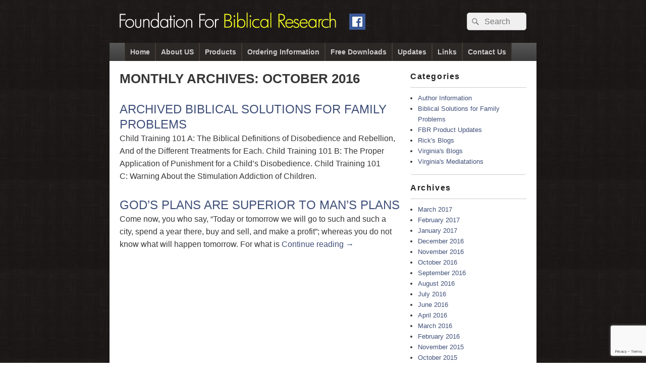

--- FILE ---
content_type: text/html; charset=UTF-8
request_url: https://www.foundationforbiblicalresearch.org/live/2016/10/
body_size: 11461
content:
<!DOCTYPE html>
<!--[if IE 6]>
<html id="ie6" lang="en-US" xmlns:fb="https://www.facebook.com/2008/fbml" xmlns:addthis="https://www.addthis.com/help/api-spec" >
<![endif]-->
<!--[if IE 7]>
<html id="ie7" lang="en-US" xmlns:fb="https://www.facebook.com/2008/fbml" xmlns:addthis="https://www.addthis.com/help/api-spec" >
<![endif]-->
<!--[if IE 8]>
<html id="ie8" lang="en-US" xmlns:fb="https://www.facebook.com/2008/fbml" xmlns:addthis="https://www.addthis.com/help/api-spec" >
<![endif]-->
<!--[if !(IE 6) | !(IE 7) | !(IE 8)  ]><!-->
<html lang="en-US" xmlns:fb="https://www.facebook.com/2008/fbml" xmlns:addthis="https://www.addthis.com/help/api-spec" >
<!--<![endif]-->
<head>
<meta charset="UTF-8" />
<meta name="viewport" content="width=device-width, initial-scale=1" />
<link rel="profile" href="http://gmpg.org/xfn/11" />
<link rel="pingback" href="https://www.foundationforbiblicalresearch.org/live/xmlrpc.php" />



<title>October 2016 &#8211; Foundation for Biblical Research</title>
<meta name='robots' content='max-image-preview:large' />
<link rel='dns-prefetch' href='//www.google.com' />
<link rel='dns-prefetch' href='//ajax.googleapis.com' />
<link rel="alternate" type="application/rss+xml" title="Foundation for Biblical Research &raquo; Feed" href="https://www.foundationforbiblicalresearch.org/live/feed/" />
<link rel="alternate" type="application/rss+xml" title="Foundation for Biblical Research &raquo; Comments Feed" href="https://www.foundationforbiblicalresearch.org/live/comments/feed/" />
<script type="text/javascript">
/* <![CDATA[ */
window._wpemojiSettings = {"baseUrl":"https:\/\/s.w.org\/images\/core\/emoji\/15.0.3\/72x72\/","ext":".png","svgUrl":"https:\/\/s.w.org\/images\/core\/emoji\/15.0.3\/svg\/","svgExt":".svg","source":{"concatemoji":"https:\/\/www.foundationforbiblicalresearch.org\/live\/wp-includes\/js\/wp-emoji-release.min.js?ver=6.6.3"}};
/*! This file is auto-generated */
!function(i,n){var o,s,e;function c(e){try{var t={supportTests:e,timestamp:(new Date).valueOf()};sessionStorage.setItem(o,JSON.stringify(t))}catch(e){}}function p(e,t,n){e.clearRect(0,0,e.canvas.width,e.canvas.height),e.fillText(t,0,0);var t=new Uint32Array(e.getImageData(0,0,e.canvas.width,e.canvas.height).data),r=(e.clearRect(0,0,e.canvas.width,e.canvas.height),e.fillText(n,0,0),new Uint32Array(e.getImageData(0,0,e.canvas.width,e.canvas.height).data));return t.every(function(e,t){return e===r[t]})}function u(e,t,n){switch(t){case"flag":return n(e,"\ud83c\udff3\ufe0f\u200d\u26a7\ufe0f","\ud83c\udff3\ufe0f\u200b\u26a7\ufe0f")?!1:!n(e,"\ud83c\uddfa\ud83c\uddf3","\ud83c\uddfa\u200b\ud83c\uddf3")&&!n(e,"\ud83c\udff4\udb40\udc67\udb40\udc62\udb40\udc65\udb40\udc6e\udb40\udc67\udb40\udc7f","\ud83c\udff4\u200b\udb40\udc67\u200b\udb40\udc62\u200b\udb40\udc65\u200b\udb40\udc6e\u200b\udb40\udc67\u200b\udb40\udc7f");case"emoji":return!n(e,"\ud83d\udc26\u200d\u2b1b","\ud83d\udc26\u200b\u2b1b")}return!1}function f(e,t,n){var r="undefined"!=typeof WorkerGlobalScope&&self instanceof WorkerGlobalScope?new OffscreenCanvas(300,150):i.createElement("canvas"),a=r.getContext("2d",{willReadFrequently:!0}),o=(a.textBaseline="top",a.font="600 32px Arial",{});return e.forEach(function(e){o[e]=t(a,e,n)}),o}function t(e){var t=i.createElement("script");t.src=e,t.defer=!0,i.head.appendChild(t)}"undefined"!=typeof Promise&&(o="wpEmojiSettingsSupports",s=["flag","emoji"],n.supports={everything:!0,everythingExceptFlag:!0},e=new Promise(function(e){i.addEventListener("DOMContentLoaded",e,{once:!0})}),new Promise(function(t){var n=function(){try{var e=JSON.parse(sessionStorage.getItem(o));if("object"==typeof e&&"number"==typeof e.timestamp&&(new Date).valueOf()<e.timestamp+604800&&"object"==typeof e.supportTests)return e.supportTests}catch(e){}return null}();if(!n){if("undefined"!=typeof Worker&&"undefined"!=typeof OffscreenCanvas&&"undefined"!=typeof URL&&URL.createObjectURL&&"undefined"!=typeof Blob)try{var e="postMessage("+f.toString()+"("+[JSON.stringify(s),u.toString(),p.toString()].join(",")+"));",r=new Blob([e],{type:"text/javascript"}),a=new Worker(URL.createObjectURL(r),{name:"wpTestEmojiSupports"});return void(a.onmessage=function(e){c(n=e.data),a.terminate(),t(n)})}catch(e){}c(n=f(s,u,p))}t(n)}).then(function(e){for(var t in e)n.supports[t]=e[t],n.supports.everything=n.supports.everything&&n.supports[t],"flag"!==t&&(n.supports.everythingExceptFlag=n.supports.everythingExceptFlag&&n.supports[t]);n.supports.everythingExceptFlag=n.supports.everythingExceptFlag&&!n.supports.flag,n.DOMReady=!1,n.readyCallback=function(){n.DOMReady=!0}}).then(function(){return e}).then(function(){var e;n.supports.everything||(n.readyCallback(),(e=n.source||{}).concatemoji?t(e.concatemoji):e.wpemoji&&e.twemoji&&(t(e.twemoji),t(e.wpemoji)))}))}((window,document),window._wpemojiSettings);
/* ]]> */
</script>
<style id='wp-emoji-styles-inline-css' type='text/css'>

	img.wp-smiley, img.emoji {
		display: inline !important;
		border: none !important;
		box-shadow: none !important;
		height: 1em !important;
		width: 1em !important;
		margin: 0 0.07em !important;
		vertical-align: -0.1em !important;
		background: none !important;
		padding: 0 !important;
	}
</style>
<link rel='stylesheet' id='wp-block-library-css' href='https://www.foundationforbiblicalresearch.org/live/wp-includes/css/dist/block-library/style.min.css?ver=1.0.1426189303' type='text/css' media='all' />
<style id='wp-block-library-theme-inline-css' type='text/css'>
.wp-block-audio :where(figcaption){color:#555;font-size:13px;text-align:center}.is-dark-theme .wp-block-audio :where(figcaption){color:#ffffffa6}.wp-block-audio{margin:0 0 1em}.wp-block-code{border:1px solid #ccc;border-radius:4px;font-family:Menlo,Consolas,monaco,monospace;padding:.8em 1em}.wp-block-embed :where(figcaption){color:#555;font-size:13px;text-align:center}.is-dark-theme .wp-block-embed :where(figcaption){color:#ffffffa6}.wp-block-embed{margin:0 0 1em}.blocks-gallery-caption{color:#555;font-size:13px;text-align:center}.is-dark-theme .blocks-gallery-caption{color:#ffffffa6}:root :where(.wp-block-image figcaption){color:#555;font-size:13px;text-align:center}.is-dark-theme :root :where(.wp-block-image figcaption){color:#ffffffa6}.wp-block-image{margin:0 0 1em}.wp-block-pullquote{border-bottom:4px solid;border-top:4px solid;color:currentColor;margin-bottom:1.75em}.wp-block-pullquote cite,.wp-block-pullquote footer,.wp-block-pullquote__citation{color:currentColor;font-size:.8125em;font-style:normal;text-transform:uppercase}.wp-block-quote{border-left:.25em solid;margin:0 0 1.75em;padding-left:1em}.wp-block-quote cite,.wp-block-quote footer{color:currentColor;font-size:.8125em;font-style:normal;position:relative}.wp-block-quote.has-text-align-right{border-left:none;border-right:.25em solid;padding-left:0;padding-right:1em}.wp-block-quote.has-text-align-center{border:none;padding-left:0}.wp-block-quote.is-large,.wp-block-quote.is-style-large,.wp-block-quote.is-style-plain{border:none}.wp-block-search .wp-block-search__label{font-weight:700}.wp-block-search__button{border:1px solid #ccc;padding:.375em .625em}:where(.wp-block-group.has-background){padding:1.25em 2.375em}.wp-block-separator.has-css-opacity{opacity:.4}.wp-block-separator{border:none;border-bottom:2px solid;margin-left:auto;margin-right:auto}.wp-block-separator.has-alpha-channel-opacity{opacity:1}.wp-block-separator:not(.is-style-wide):not(.is-style-dots){width:100px}.wp-block-separator.has-background:not(.is-style-dots){border-bottom:none;height:1px}.wp-block-separator.has-background:not(.is-style-wide):not(.is-style-dots){height:2px}.wp-block-table{margin:0 0 1em}.wp-block-table td,.wp-block-table th{word-break:normal}.wp-block-table :where(figcaption){color:#555;font-size:13px;text-align:center}.is-dark-theme .wp-block-table :where(figcaption){color:#ffffffa6}.wp-block-video :where(figcaption){color:#555;font-size:13px;text-align:center}.is-dark-theme .wp-block-video :where(figcaption){color:#ffffffa6}.wp-block-video{margin:0 0 1em}:root :where(.wp-block-template-part.has-background){margin-bottom:0;margin-top:0;padding:1.25em 2.375em}
</style>
<style id='classic-theme-styles-inline-css' type='text/css'>
/*! This file is auto-generated */
.wp-block-button__link{color:#fff;background-color:#32373c;border-radius:9999px;box-shadow:none;text-decoration:none;padding:calc(.667em + 2px) calc(1.333em + 2px);font-size:1.125em}.wp-block-file__button{background:#32373c;color:#fff;text-decoration:none}
</style>
<style id='global-styles-inline-css' type='text/css'>
:root{--wp--preset--aspect-ratio--square: 1;--wp--preset--aspect-ratio--4-3: 4/3;--wp--preset--aspect-ratio--3-4: 3/4;--wp--preset--aspect-ratio--3-2: 3/2;--wp--preset--aspect-ratio--2-3: 2/3;--wp--preset--aspect-ratio--16-9: 16/9;--wp--preset--aspect-ratio--9-16: 9/16;--wp--preset--color--black: #000000;--wp--preset--color--cyan-bluish-gray: #abb8c3;--wp--preset--color--white: #ffffff;--wp--preset--color--pale-pink: #f78da7;--wp--preset--color--vivid-red: #cf2e2e;--wp--preset--color--luminous-vivid-orange: #ff6900;--wp--preset--color--luminous-vivid-amber: #fcb900;--wp--preset--color--light-green-cyan: #7bdcb5;--wp--preset--color--vivid-green-cyan: #00d084;--wp--preset--color--pale-cyan-blue: #8ed1fc;--wp--preset--color--vivid-cyan-blue: #0693e3;--wp--preset--color--vivid-purple: #9b51e0;--wp--preset--color--dark-gray: #373737;--wp--preset--color--medium-gray: #cccccc;--wp--preset--color--light-gray: #eeeeee;--wp--preset--color--blue: #1982d1;--wp--preset--gradient--vivid-cyan-blue-to-vivid-purple: linear-gradient(135deg,rgba(6,147,227,1) 0%,rgb(155,81,224) 100%);--wp--preset--gradient--light-green-cyan-to-vivid-green-cyan: linear-gradient(135deg,rgb(122,220,180) 0%,rgb(0,208,130) 100%);--wp--preset--gradient--luminous-vivid-amber-to-luminous-vivid-orange: linear-gradient(135deg,rgba(252,185,0,1) 0%,rgba(255,105,0,1) 100%);--wp--preset--gradient--luminous-vivid-orange-to-vivid-red: linear-gradient(135deg,rgba(255,105,0,1) 0%,rgb(207,46,46) 100%);--wp--preset--gradient--very-light-gray-to-cyan-bluish-gray: linear-gradient(135deg,rgb(238,238,238) 0%,rgb(169,184,195) 100%);--wp--preset--gradient--cool-to-warm-spectrum: linear-gradient(135deg,rgb(74,234,220) 0%,rgb(151,120,209) 20%,rgb(207,42,186) 40%,rgb(238,44,130) 60%,rgb(251,105,98) 80%,rgb(254,248,76) 100%);--wp--preset--gradient--blush-light-purple: linear-gradient(135deg,rgb(255,206,236) 0%,rgb(152,150,240) 100%);--wp--preset--gradient--blush-bordeaux: linear-gradient(135deg,rgb(254,205,165) 0%,rgb(254,45,45) 50%,rgb(107,0,62) 100%);--wp--preset--gradient--luminous-dusk: linear-gradient(135deg,rgb(255,203,112) 0%,rgb(199,81,192) 50%,rgb(65,88,208) 100%);--wp--preset--gradient--pale-ocean: linear-gradient(135deg,rgb(255,245,203) 0%,rgb(182,227,212) 50%,rgb(51,167,181) 100%);--wp--preset--gradient--electric-grass: linear-gradient(135deg,rgb(202,248,128) 0%,rgb(113,206,126) 100%);--wp--preset--gradient--midnight: linear-gradient(135deg,rgb(2,3,129) 0%,rgb(40,116,252) 100%);--wp--preset--font-size--small: 14px;--wp--preset--font-size--medium: 20px;--wp--preset--font-size--large: 24px;--wp--preset--font-size--x-large: 42px;--wp--preset--font-size--normal: 16px;--wp--preset--font-size--huge: 26px;--wp--preset--spacing--20: 0.44rem;--wp--preset--spacing--30: 0.67rem;--wp--preset--spacing--40: 1rem;--wp--preset--spacing--50: 1.5rem;--wp--preset--spacing--60: 2.25rem;--wp--preset--spacing--70: 3.38rem;--wp--preset--spacing--80: 5.06rem;--wp--preset--shadow--natural: 6px 6px 9px rgba(0, 0, 0, 0.2);--wp--preset--shadow--deep: 12px 12px 50px rgba(0, 0, 0, 0.4);--wp--preset--shadow--sharp: 6px 6px 0px rgba(0, 0, 0, 0.2);--wp--preset--shadow--outlined: 6px 6px 0px -3px rgba(255, 255, 255, 1), 6px 6px rgba(0, 0, 0, 1);--wp--preset--shadow--crisp: 6px 6px 0px rgba(0, 0, 0, 1);}:where(.is-layout-flex){gap: 0.5em;}:where(.is-layout-grid){gap: 0.5em;}body .is-layout-flex{display: flex;}.is-layout-flex{flex-wrap: wrap;align-items: center;}.is-layout-flex > :is(*, div){margin: 0;}body .is-layout-grid{display: grid;}.is-layout-grid > :is(*, div){margin: 0;}:where(.wp-block-columns.is-layout-flex){gap: 2em;}:where(.wp-block-columns.is-layout-grid){gap: 2em;}:where(.wp-block-post-template.is-layout-flex){gap: 1.25em;}:where(.wp-block-post-template.is-layout-grid){gap: 1.25em;}.has-black-color{color: var(--wp--preset--color--black) !important;}.has-cyan-bluish-gray-color{color: var(--wp--preset--color--cyan-bluish-gray) !important;}.has-white-color{color: var(--wp--preset--color--white) !important;}.has-pale-pink-color{color: var(--wp--preset--color--pale-pink) !important;}.has-vivid-red-color{color: var(--wp--preset--color--vivid-red) !important;}.has-luminous-vivid-orange-color{color: var(--wp--preset--color--luminous-vivid-orange) !important;}.has-luminous-vivid-amber-color{color: var(--wp--preset--color--luminous-vivid-amber) !important;}.has-light-green-cyan-color{color: var(--wp--preset--color--light-green-cyan) !important;}.has-vivid-green-cyan-color{color: var(--wp--preset--color--vivid-green-cyan) !important;}.has-pale-cyan-blue-color{color: var(--wp--preset--color--pale-cyan-blue) !important;}.has-vivid-cyan-blue-color{color: var(--wp--preset--color--vivid-cyan-blue) !important;}.has-vivid-purple-color{color: var(--wp--preset--color--vivid-purple) !important;}.has-black-background-color{background-color: var(--wp--preset--color--black) !important;}.has-cyan-bluish-gray-background-color{background-color: var(--wp--preset--color--cyan-bluish-gray) !important;}.has-white-background-color{background-color: var(--wp--preset--color--white) !important;}.has-pale-pink-background-color{background-color: var(--wp--preset--color--pale-pink) !important;}.has-vivid-red-background-color{background-color: var(--wp--preset--color--vivid-red) !important;}.has-luminous-vivid-orange-background-color{background-color: var(--wp--preset--color--luminous-vivid-orange) !important;}.has-luminous-vivid-amber-background-color{background-color: var(--wp--preset--color--luminous-vivid-amber) !important;}.has-light-green-cyan-background-color{background-color: var(--wp--preset--color--light-green-cyan) !important;}.has-vivid-green-cyan-background-color{background-color: var(--wp--preset--color--vivid-green-cyan) !important;}.has-pale-cyan-blue-background-color{background-color: var(--wp--preset--color--pale-cyan-blue) !important;}.has-vivid-cyan-blue-background-color{background-color: var(--wp--preset--color--vivid-cyan-blue) !important;}.has-vivid-purple-background-color{background-color: var(--wp--preset--color--vivid-purple) !important;}.has-black-border-color{border-color: var(--wp--preset--color--black) !important;}.has-cyan-bluish-gray-border-color{border-color: var(--wp--preset--color--cyan-bluish-gray) !important;}.has-white-border-color{border-color: var(--wp--preset--color--white) !important;}.has-pale-pink-border-color{border-color: var(--wp--preset--color--pale-pink) !important;}.has-vivid-red-border-color{border-color: var(--wp--preset--color--vivid-red) !important;}.has-luminous-vivid-orange-border-color{border-color: var(--wp--preset--color--luminous-vivid-orange) !important;}.has-luminous-vivid-amber-border-color{border-color: var(--wp--preset--color--luminous-vivid-amber) !important;}.has-light-green-cyan-border-color{border-color: var(--wp--preset--color--light-green-cyan) !important;}.has-vivid-green-cyan-border-color{border-color: var(--wp--preset--color--vivid-green-cyan) !important;}.has-pale-cyan-blue-border-color{border-color: var(--wp--preset--color--pale-cyan-blue) !important;}.has-vivid-cyan-blue-border-color{border-color: var(--wp--preset--color--vivid-cyan-blue) !important;}.has-vivid-purple-border-color{border-color: var(--wp--preset--color--vivid-purple) !important;}.has-vivid-cyan-blue-to-vivid-purple-gradient-background{background: var(--wp--preset--gradient--vivid-cyan-blue-to-vivid-purple) !important;}.has-light-green-cyan-to-vivid-green-cyan-gradient-background{background: var(--wp--preset--gradient--light-green-cyan-to-vivid-green-cyan) !important;}.has-luminous-vivid-amber-to-luminous-vivid-orange-gradient-background{background: var(--wp--preset--gradient--luminous-vivid-amber-to-luminous-vivid-orange) !important;}.has-luminous-vivid-orange-to-vivid-red-gradient-background{background: var(--wp--preset--gradient--luminous-vivid-orange-to-vivid-red) !important;}.has-very-light-gray-to-cyan-bluish-gray-gradient-background{background: var(--wp--preset--gradient--very-light-gray-to-cyan-bluish-gray) !important;}.has-cool-to-warm-spectrum-gradient-background{background: var(--wp--preset--gradient--cool-to-warm-spectrum) !important;}.has-blush-light-purple-gradient-background{background: var(--wp--preset--gradient--blush-light-purple) !important;}.has-blush-bordeaux-gradient-background{background: var(--wp--preset--gradient--blush-bordeaux) !important;}.has-luminous-dusk-gradient-background{background: var(--wp--preset--gradient--luminous-dusk) !important;}.has-pale-ocean-gradient-background{background: var(--wp--preset--gradient--pale-ocean) !important;}.has-electric-grass-gradient-background{background: var(--wp--preset--gradient--electric-grass) !important;}.has-midnight-gradient-background{background: var(--wp--preset--gradient--midnight) !important;}.has-small-font-size{font-size: var(--wp--preset--font-size--small) !important;}.has-medium-font-size{font-size: var(--wp--preset--font-size--medium) !important;}.has-large-font-size{font-size: var(--wp--preset--font-size--large) !important;}.has-x-large-font-size{font-size: var(--wp--preset--font-size--x-large) !important;}
:where(.wp-block-post-template.is-layout-flex){gap: 1.25em;}:where(.wp-block-post-template.is-layout-grid){gap: 1.25em;}
:where(.wp-block-columns.is-layout-flex){gap: 2em;}:where(.wp-block-columns.is-layout-grid){gap: 2em;}
:root :where(.wp-block-pullquote){font-size: 1.5em;line-height: 1.6;}
</style>
<link rel='stylesheet' id='contact-form-7-css' href='https://www.foundationforbiblicalresearch.org/live/wp-content/plugins/contact-form-7/includes/css/styles.css?ver=1.0.1426189303' type='text/css' media='all' />
<link rel='stylesheet' id='ccf-jquery-ui-css' href='//ajax.googleapis.com/ajax/libs/jqueryui/1.8.2/themes/smoothness/jquery-ui.css?ver=6.6.3' type='text/css' media='all' />
<link rel='stylesheet' id='ccf-form-css' href='https://www.foundationforbiblicalresearch.org/live/wp-content/plugins/custom-contact-forms/assets/build/css/form.min.css?ver=1.0.1426189303' type='text/css' media='all' />
<link rel='stylesheet' id='wpcf7-redirect-script-frontend-css' href='https://www.foundationforbiblicalresearch.org/live/wp-content/plugins/wpcf7-redirect/build/css/wpcf7-redirect-frontend.min.css?ver=1.0.1426189303' type='text/css' media='all' />
<link rel='stylesheet' id='chld_thm_cfg_parent-css' href='https://www.foundationforbiblicalresearch.org/live/wp-content/themes/catch-box/style.css?ver=1.0.1426189303' type='text/css' media='all' />
<link rel='stylesheet' id='genericons-css' href='https://www.foundationforbiblicalresearch.org/live/wp-content/themes/catch-box/genericons/genericons.css?ver=1.0.1426189303' type='text/css' media='all' />
<link rel='stylesheet' id='catchbox-style-css' href='https://www.foundationforbiblicalresearch.org/live/wp-content/themes/foundation/style.css?ver=1.0.1426189303' type='text/css' media='all' />
<link rel='stylesheet' id='catchbox-block-style-css' href='https://www.foundationforbiblicalresearch.org/live/wp-content/themes/catch-box/css/blocks.css?ver=1.0.1426189303' type='text/css' media='all' />
<link rel='stylesheet' id='fancybox-css' href='https://www.foundationforbiblicalresearch.org/live/wp-content/plugins/easy-fancybox/fancybox/1.5.4/jquery.fancybox.min.css?ver=1.0.1426189303' type='text/css' media='screen' />
<link rel='stylesheet' id='addthis_all_pages-css' href='https://www.foundationforbiblicalresearch.org/live/wp-content/plugins/addthis/frontend/build/addthis_wordpress_public.min.css?ver=1.0.1426189303' type='text/css' media='all' />
<script type="text/javascript" src="https://www.foundationforbiblicalresearch.org/live/wp-includes/js/jquery/jquery.min.js?ver=3.7.1" id="jquery-core-js"></script>
<script type="text/javascript" src="https://www.foundationforbiblicalresearch.org/live/wp-includes/js/jquery/jquery-migrate.min.js?ver=3.4.1" id="jquery-migrate-js"></script>
<script type="text/javascript" src="https://www.foundationforbiblicalresearch.org/live/wp-includes/js/jquery/ui/core.min.js?ver=1.13.3" id="jquery-ui-core-js"></script>
<script type="text/javascript" src="https://www.foundationforbiblicalresearch.org/live/wp-includes/js/jquery/ui/datepicker.min.js?ver=1.13.3" id="jquery-ui-datepicker-js"></script>
<script type="text/javascript" id="jquery-ui-datepicker-js-after">
/* <![CDATA[ */
jQuery(function(jQuery){jQuery.datepicker.setDefaults({"closeText":"Close","currentText":"Today","monthNames":["January","February","March","April","May","June","July","August","September","October","November","December"],"monthNamesShort":["Jan","Feb","Mar","Apr","May","Jun","Jul","Aug","Sep","Oct","Nov","Dec"],"nextText":"Next","prevText":"Previous","dayNames":["Sunday","Monday","Tuesday","Wednesday","Thursday","Friday","Saturday"],"dayNamesShort":["Sun","Mon","Tue","Wed","Thu","Fri","Sat"],"dayNamesMin":["S","M","T","W","T","F","S"],"dateFormat":"MM d, yy","firstDay":1,"isRTL":false});});
/* ]]> */
</script>
<script type="text/javascript" src="https://www.foundationforbiblicalresearch.org/live/wp-includes/js/underscore.min.js?ver=1.13.4" id="underscore-js"></script>
<script type="text/javascript" id="ccf-form-js-extra">
/* <![CDATA[ */
var ccfSettings = {"ajaxurl":"https:\/\/www.foundationforbiblicalresearch.org\/live\/wp-admin\/admin-ajax.php","required":"This field is required.","date_required":"Date is required.","hour_required":"Hour is required.","minute_required":"Minute is required.","am-pm_required":"AM\/PM is required.","match":"Emails do not match.","email":"This is not a valid email address.","recaptcha":"Your reCAPTCHA response was incorrect.","recaptcha_theme":"light","phone":"This is not a valid phone number.","digits":"This phone number is not 10 digits","hour":"This is not a valid hour.","date":"This date is not valid.","minute":"This is not a valid minute.","fileExtension":"This is not an allowed file extension","fileSize":"This file is bigger than","unknown":"An unknown error occured.","website":"This is not a valid URL. URL's must start with http(s):\/\/"};
/* ]]> */
</script>
<script type="text/javascript" src="https://www.foundationforbiblicalresearch.org/live/wp-content/plugins/custom-contact-forms/assets/build/js/form.min.js?ver=7.8.5" id="ccf-form-js"></script>
<script type="text/javascript" id="catchbox-menu-js-extra">
/* <![CDATA[ */
var screenReaderText = {"expand":"expand child menu","collapse":"collapse child menu"};
/* ]]> */
</script>
<script type="text/javascript" src="https://www.foundationforbiblicalresearch.org/live/wp-content/themes/catch-box/js/menu.min.js?ver=2.1.1.1" id="catchbox-menu-js"></script>
<script type="text/javascript" src="https://www.foundationforbiblicalresearch.org/live/wp-content/themes/catch-box/js/html5.min.js?ver=3.7.3" id="catchbox-html5-js"></script>
<script type="text/javascript" src="https://www.foundationforbiblicalresearch.org/live/wp-content/plugins/google-analyticator/external-tracking.min.js?ver=6.5.7" id="ga-external-tracking-js"></script>
<link rel="https://api.w.org/" href="https://www.foundationforbiblicalresearch.org/live/wp-json/" /><link rel="EditURI" type="application/rsd+xml" title="RSD" href="https://www.foundationforbiblicalresearch.org/live/xmlrpc.php?rsd" />
<meta name="generator" content="WordPress 6.6.3" />
	<style>
		/* Link color */
		a,
		#site-title a:focus,
		#site-title a:hover,
		#site-title a:active,
		.entry-title a:hover,
		.entry-title a:focus,
		.entry-title a:active,
		.widget_catchbox_ephemera .comments-link a:hover,
		section.recent-posts .other-recent-posts a[rel="bookmark"]:hover,
		section.recent-posts .other-recent-posts .comments-link a:hover,
		.format-image footer.entry-meta a:hover,
		#site-generator a:hover {
			color: #405079;
		}
		section.recent-posts .other-recent-posts .comments-link a:hover {
			border-color: #405079;
		}
	</style>
<style type="text/css" id="custom-background-css">
body.custom-background { background-image: url("https://www.foundationforbiblicalresearch.org/live/wp-content/uploads/2015/03/background_main.jpg"); background-position: left top; background-size: auto; background-repeat: repeat; background-attachment: scroll; }
</style>
	<script data-cfasync="false" type="text/javascript">if (window.addthis_product === undefined) { window.addthis_product = "wpp"; } if (window.wp_product_version === undefined) { window.wp_product_version = "wpp-6.2.6"; } if (window.addthis_share === undefined) { window.addthis_share = {}; } if (window.addthis_config === undefined) { window.addthis_config = {"data_track_clickback":true,"ignore_server_config":true,"ui_atversion":300}; } if (window.addthis_layers === undefined) { window.addthis_layers = {}; } if (window.addthis_layers_tools === undefined) { window.addthis_layers_tools = []; } else {  } if (window.addthis_plugin_info === undefined) { window.addthis_plugin_info = {"info_status":"enabled","cms_name":"WordPress","plugin_name":"Share Buttons by AddThis","plugin_version":"6.2.6","plugin_mode":"WordPress","anonymous_profile_id":"wp-039a6dd0073c2e55cfd020c7e8b4ad10","page_info":{"template":"archives","post_type":""},"sharing_enabled_on_post_via_metabox":false}; } 
                    (function() {
                      var first_load_interval_id = setInterval(function () {
                        if (typeof window.addthis !== 'undefined') {
                          window.clearInterval(first_load_interval_id);
                          if (typeof window.addthis_layers !== 'undefined' && Object.getOwnPropertyNames(window.addthis_layers).length > 0) {
                            window.addthis.layers(window.addthis_layers);
                          }
                          if (Array.isArray(window.addthis_layers_tools)) {
                            for (i = 0; i < window.addthis_layers_tools.length; i++) {
                              window.addthis.layers(window.addthis_layers_tools[i]);
                            }
                          }
                        }
                     },1000)
                    }());
                </script> <script data-cfasync="false" type="text/javascript" src="https://s7.addthis.com/js/300/addthis_widget.js#pubid=wp-039a6dd0073c2e55cfd020c7e8b4ad10" async="async"></script><!-- Google Analytics Tracking by Google Analyticator 6.5.7 -->
<script type="text/javascript">
    var analyticsFileTypes = [];
    var analyticsSnippet = 'disabled';
    var analyticsEventTracking = 'enabled';
</script>
<script type="text/javascript">
	(function(i,s,o,g,r,a,m){i['GoogleAnalyticsObject']=r;i[r]=i[r]||function(){
	(i[r].q=i[r].q||[]).push(arguments)},i[r].l=1*new Date();a=s.createElement(o),
	m=s.getElementsByTagName(o)[0];a.async=1;a.src=g;m.parentNode.insertBefore(a,m)
	})(window,document,'script','//www.google-analytics.com/analytics.js','ga');
	ga('create', 'UA-17368879-1', 'auto');
 
	ga('send', 'pageview');
</script>
</head>

<body class="archive date custom-background wp-custom-logo wp-embed-responsive right-sidebar one-menu header-image-top">


<div id="page" class="hfeed site">

	<a href="#main" class="skip-link screen-reader-text">Skip to content</a> 
    
	<header id="branding" role="banner">

    	            
    	<div id="header-content" class="clearfix">
        
			<div class="logo-wrap clearfix"><div id="site-logo"><a href="https://www.foundationforbiblicalresearch.org/live/" class="custom-logo-link" rel="home"><img width="429" height="31" src="https://www.foundationforbiblicalresearch.org/live/wp-content/uploads/2015/03/logo.png" class="custom-logo" alt="Foundation for Biblical Research" decoding="async" srcset="https://www.foundationforbiblicalresearch.org/live/wp-content/uploads/2015/03/logo.png 429w, https://www.foundationforbiblicalresearch.org/live/wp-content/uploads/2015/03/logo-300x22.png 300w, https://www.foundationforbiblicalresearch.org/live/wp-content/uploads/2015/03/logo-130x9.png 130w" sizes="(max-width: 429px) 100vw, 429px" /></a></div><!-- #site-logo -->	<div id="hgroup" class="site-details">
					<p id="site-title"><a href="https://www.foundationforbiblicalresearch.org/live/" rel="home">Foundation for Biblical Research</a></p>
			
   	</div><!-- #hgroup -->
</div><!-- .logo-wrap -->	<form role="search" method="get" class="searchform" action="https://www.foundationforbiblicalresearch.org/live/">
		<label>
			<span class="screen-reader-text">Search for:</span>
			<input type="search" class="search-field" placeholder="Search" value="" name="s" title="Search for:" />
		</label>
		<button type="submit" class="search-submit"><span class="screen-reader-text">Search</span></button>
	</form>
            
		</div><!-- #header-content -->
        
    	<div id="ffbr_social_icons"><div class="ffbr_social_icon"><a href="https://www.facebook.com/Fugate.Richard.Virginia/" target="_blank"><img src="http://www.foundationforbiblicalresearch.org/live/wp-content/uploads/2015/10/facebook1.jpg"></a></div></div>    <div class="menu-access-wrap mobile-header-menu clearfix">
        <div id="mobile-header-left-menu" class="mobile-menu-anchor primary-menu">
            <a href="#mobile-header-left-nav" id="menu-toggle-primary" class="genericon genericon-menu">
                <span class="mobile-menu-text">Menu</span>
            </a>
        </div><!-- #mobile-header-left-menu -->
            
        
        <div id="site-header-menu-primary" class="site-header-menu">
            <nav id="access" class="main-navigation menu-focus" role="navigation" aria-label="Primary Menu">
            
                <h3 class="screen-reader-text">Primary menu</h3>
                <div class="menu-header-container"><ul class="menu"><li id="menu-item-55" class="menu-item menu-item-type-post_type menu-item-object-page menu-item-home menu-item-55"><a href="https://www.foundationforbiblicalresearch.org/live/">Home</a></li>
<li id="menu-item-56" class="menu-item menu-item-type-post_type menu-item-object-page menu-item-has-children menu-item-56"><a href="https://www.foundationforbiblicalresearch.org/live/about-us/">About US</a>
<ul class="sub-menu">
	<li id="menu-item-967" class="menu-item menu-item-type-post_type menu-item-object-page menu-item-967"><a href="https://www.foundationforbiblicalresearch.org/live/about-us/meet-the-fugates/">Meet the Fugates</a></li>
	<li id="menu-item-121" class="menu-item menu-item-type-post_type menu-item-object-page menu-item-121"><a href="https://www.foundationforbiblicalresearch.org/live/about-us/endorsements/">Endorsements</a></li>
	<li id="menu-item-122" class="menu-item menu-item-type-post_type menu-item-object-page menu-item-122"><a href="https://www.foundationforbiblicalresearch.org/live/about-us/theological-position/">Theological Position</a></li>
	<li id="menu-item-123" class="menu-item menu-item-type-post_type menu-item-object-page menu-item-123"><a href="https://www.foundationforbiblicalresearch.org/live/about-us/philosophical-position/">Philosophical Position</a></li>
</ul>
</li>
<li id="menu-item-72" class="menu-item menu-item-type-post_type menu-item-object-page menu-item-has-children menu-item-72"><a href="https://www.foundationforbiblicalresearch.org/live/products/">Products</a>
<ul class="sub-menu">
	<li id="menu-item-75" class="menu-item menu-item-type-post_type menu-item-object-page menu-item-75"><a href="https://www.foundationforbiblicalresearch.org/live/products/christian-parenting/">Christian Parenting</a></li>
	<li id="menu-item-124" class="menu-item menu-item-type-post_type menu-item-object-page menu-item-124"><a href="https://www.foundationforbiblicalresearch.org/live/products/biblical-womanhood/">Biblical Womanhood</a></li>
	<li id="menu-item-125" class="menu-item menu-item-type-post_type menu-item-object-page menu-item-125"><a href="https://www.foundationforbiblicalresearch.org/live/products/biblical-manhood/">Biblical Manhood</a></li>
	<li id="menu-item-126" class="menu-item menu-item-type-post_type menu-item-object-page menu-item-126"><a href="https://www.foundationforbiblicalresearch.org/live/products/personal-spiritual-growth/">Personal Spiritual Growth</a></li>
	<li id="menu-item-127" class="menu-item menu-item-type-post_type menu-item-object-page menu-item-127"><a href="https://www.foundationforbiblicalresearch.org/live/products/technical-bible-tools/">Technical Bible Study Tools</a></li>
</ul>
</li>
<li id="menu-item-131" class="menu-item menu-item-type-post_type menu-item-object-page menu-item-131"><a href="https://www.foundationforbiblicalresearch.org/live/ordering-information/">Ordering Information</a></li>
<li id="menu-item-129" class="menu-item menu-item-type-post_type menu-item-object-page menu-item-129"><a href="https://www.foundationforbiblicalresearch.org/live/free-downloads/">Free Downloads</a></li>
<li id="menu-item-940" class="menu-item menu-item-type-post_type menu-item-object-page menu-item-has-children menu-item-940"><a href="https://www.foundationforbiblicalresearch.org/live/updates/">Updates</a>
<ul class="sub-menu">
	<li id="menu-item-1178" class="menu-item menu-item-type-taxonomy menu-item-object-category menu-item-1178"><a href="https://www.foundationforbiblicalresearch.org/live/category/updates/biblical-solutions-for-family-problems/">Biblical Solutions for Family Problems</a></li>
	<li id="menu-item-942" class="menu-item menu-item-type-taxonomy menu-item-object-category menu-item-942"><a href="https://www.foundationforbiblicalresearch.org/live/category/updates/fbr-product-updates/">FBR Product Updates</a></li>
	<li id="menu-item-1177" class="menu-item menu-item-type-taxonomy menu-item-object-category menu-item-1177"><a href="https://www.foundationforbiblicalresearch.org/live/category/updates/author-information/">Author Information</a></li>
	<li id="menu-item-1180" class="menu-item menu-item-type-taxonomy menu-item-object-category menu-item-1180"><a href="https://www.foundationforbiblicalresearch.org/live/category/updates/virginias-blogs/">Virginia&#8217;s Blogs</a></li>
	<li id="menu-item-1179" class="menu-item menu-item-type-taxonomy menu-item-object-category menu-item-1179"><a href="https://www.foundationforbiblicalresearch.org/live/category/updates/ricks-blogs/">Rick&#8217;s Blogs</a></li>
	<li id="menu-item-1513" class="menu-item menu-item-type-taxonomy menu-item-object-category menu-item-1513"><a href="https://www.foundationforbiblicalresearch.org/live/category/updates/virginias-meditations/">Virginia&#8217;s Meditations</a></li>
</ul>
</li>
<li id="menu-item-130" class="menu-item menu-item-type-post_type menu-item-object-page menu-item-130"><a href="https://www.foundationforbiblicalresearch.org/live/links/">Links</a></li>
<li id="menu-item-128" class="menu-item menu-item-type-post_type menu-item-object-page menu-item-128"><a href="https://www.foundationforbiblicalresearch.org/live/contact-us/">Contact Us</a></li>
</ul></div>            </nav><!-- #access -->
        </div><!-- .site-header-menu -->

            </div><!-- .menu-access-wrap -->
               
                
	</header><!-- #branding -->
    
	    

	        
	<div id="main" class="clearfix">

		<div id="ffbr_header_image"><img class="" src="http://www.foundationforbiblicalresearch.org/live/wp-content/uploads/2015/03/mid_header.png" border="0"></div>        
		<div id="primary">
        
			        
			<div id="content" role="main">
				
			
				<header class="page-header">
					<h1 class="page-title">
													Monthly Archives: <span>October 2016</span>											</h1>
				</header>

								
					          <h2><a href="https://www.foundationforbiblicalresearch.org/live/2016/10/biblical-solutions-for-family-problems/" rel="bookmark" title="Permanent Link to Archived Biblical Solutions For Family Problems">Archived Biblical Solutions For Family Problems</a></h2>
          <div class="at-above-post-arch-page addthis_tool" data-url="https://www.foundationforbiblicalresearch.org/live/2016/10/biblical-solutions-for-family-problems/"></div>
<p>Child Training 101 A: The Biblical Definitions of Disobedience and Rebellion, And of the Different Treatments for Each. Child Training 101 B: The Proper Application of Punishment for a Child&#8217;s Disobedience. Child Training 101 C: Warning About the Stimulation Addiction of Children. &nbsp;<!-- AddThis Advanced Settings above via filter on get_the_excerpt --><!-- AddThis Advanced Settings below via filter on get_the_excerpt --><!-- AddThis Advanced Settings generic via filter on get_the_excerpt --><!-- AddThis Share Buttons above via filter on get_the_excerpt --><!-- AddThis Share Buttons below via filter on get_the_excerpt --></p>
<div class="at-below-post-arch-page addthis_tool" data-url="https://www.foundationforbiblicalresearch.org/live/2016/10/biblical-solutions-for-family-problems/"></div>
<p><!-- AddThis Share Buttons generic via filter on get_the_excerpt --></p>

				
					          <h2><a href="https://www.foundationforbiblicalresearch.org/live/2016/10/gods-plans-are-superior-to-mans-plans/" rel="bookmark" title="Permanent Link to GOD’S PLANS ARE SUPERIOR TO MAN’S PLANS">GOD’S PLANS ARE SUPERIOR TO MAN’S PLANS</a></h2>
          <div class="at-above-post-arch-page addthis_tool" data-url="https://www.foundationforbiblicalresearch.org/live/2016/10/gods-plans-are-superior-to-mans-plans/"></div>
<p>Come now, you who say, &#8220;Today or tomorrow we will go to such and such a city, spend a year there, buy and sell, and make a profit&#8221;; whereas you do not know what will happen tomorrow. For what is <a class="more-link" href="https://www.foundationforbiblicalresearch.org/live/2016/10/gods-plans-are-superior-to-mans-plans/">Continue reading <span class="screen-reader-text">  GOD’S PLANS ARE SUPERIOR TO MAN’S PLANS</span><span class="meta-nav">&rarr;</span></a><!-- AddThis Advanced Settings above via filter on get_the_excerpt --><!-- AddThis Advanced Settings below via filter on get_the_excerpt --><!-- AddThis Advanced Settings generic via filter on get_the_excerpt --><!-- AddThis Share Buttons above via filter on get_the_excerpt --><!-- AddThis Share Buttons below via filter on get_the_excerpt --></p>
<div class="at-below-post-arch-page addthis_tool" data-url="https://www.foundationforbiblicalresearch.org/live/2016/10/gods-plans-are-superior-to-mans-plans/"></div>
<p><!-- AddThis Share Buttons generic via filter on get_the_excerpt --></p>

				
				
			
		</div><!-- #content -->
        
		            
	</div><!-- #primary -->
    
	    


		<div id="secondary" class="widget-area" role="complementary">
			
				<aside id="archives" class="widget">
					<h3 class="widget-title">Categories</h3>
                    <div class="widget-content">
                        <ul>
                            	<li class="cat-item cat-item-14"><a href="https://www.foundationforbiblicalresearch.org/live/category/updates/author-information/">Author Information</a>
</li>
	<li class="cat-item cat-item-12"><a href="https://www.foundationforbiblicalresearch.org/live/category/updates/biblical-solutions-for-family-problems/">Biblical Solutions for Family Problems</a>
</li>
	<li class="cat-item cat-item-8"><a href="https://www.foundationforbiblicalresearch.org/live/category/updates/fbr-product-updates/">FBR Product Updates</a>
</li>
	<li class="cat-item cat-item-13"><a href="https://www.foundationforbiblicalresearch.org/live/category/updates/ricks-blogs/">Rick&#039;s Blogs</a>
</li>
	<li class="cat-item cat-item-10"><a href="https://www.foundationforbiblicalresearch.org/live/category/updates/virginias-blogs/">Virginia&#039;s Blogs</a>
</li>
	<li class="cat-item cat-item-15"><a href="https://www.foundationforbiblicalresearch.org/live/category/updates/virginias-meditations/">Virginia&#039;s Mediatations</a>
</li>
 
                        </ul>
                    </div>
				</aside>

				<aside id="archives" class="widget">
					<h3 class="widget-title">Archives</h3>
                    <div class="widget-content">
                        <ul>
                            	<li><a href='https://www.foundationforbiblicalresearch.org/live/2017/03/'>March 2017</a></li>
	<li><a href='https://www.foundationforbiblicalresearch.org/live/2017/02/'>February 2017</a></li>
	<li><a href='https://www.foundationforbiblicalresearch.org/live/2017/01/'>January 2017</a></li>
	<li><a href='https://www.foundationforbiblicalresearch.org/live/2016/12/'>December 2016</a></li>
	<li><a href='https://www.foundationforbiblicalresearch.org/live/2016/11/'>November 2016</a></li>
	<li><a href='https://www.foundationforbiblicalresearch.org/live/2016/10/' aria-current="page">October 2016</a></li>
	<li><a href='https://www.foundationforbiblicalresearch.org/live/2016/09/'>September 2016</a></li>
	<li><a href='https://www.foundationforbiblicalresearch.org/live/2016/08/'>August 2016</a></li>
	<li><a href='https://www.foundationforbiblicalresearch.org/live/2016/07/'>July 2016</a></li>
	<li><a href='https://www.foundationforbiblicalresearch.org/live/2016/06/'>June 2016</a></li>
	<li><a href='https://www.foundationforbiblicalresearch.org/live/2016/04/'>April 2016</a></li>
	<li><a href='https://www.foundationforbiblicalresearch.org/live/2016/03/'>March 2016</a></li>
	<li><a href='https://www.foundationforbiblicalresearch.org/live/2016/02/'>February 2016</a></li>
	<li><a href='https://www.foundationforbiblicalresearch.org/live/2015/11/'>November 2015</a></li>
	<li><a href='https://www.foundationforbiblicalresearch.org/live/2015/10/'>October 2015</a></li>
                        </ul>
                    </div>
				</aside>


				
					</div><!-- #secondary .widget-area -->


	</div><!-- #main -->

	      

	<footer id="colophon" role="contentinfo">
					<nav id="access-footer" class="mobile-disable" role="navigation">
				<h3 class="assistive-text">Footer menu</h3>
				<div class="menu-footer-container"><ul id="menu-footer-nav" class="menu"><li id="menu-item-132" class="menu-item menu-item-type-post_type menu-item-object-page menu-item-home menu-item-132"><a href="https://www.foundationforbiblicalresearch.org/live/">Home</a></li>
<li id="menu-item-133" class="menu-item menu-item-type-post_type menu-item-object-page menu-item-133"><a href="https://www.foundationforbiblicalresearch.org/live/about-us/">About US</a></li>
<li id="menu-item-138" class="menu-item menu-item-type-post_type menu-item-object-page menu-item-138"><a href="https://www.foundationforbiblicalresearch.org/live/products/">Products</a></li>
<li id="menu-item-137" class="menu-item menu-item-type-post_type menu-item-object-page menu-item-137"><a href="https://www.foundationforbiblicalresearch.org/live/ordering-information/">Ordering Information</a></li>
<li id="menu-item-135" class="menu-item menu-item-type-post_type menu-item-object-page menu-item-135"><a href="https://www.foundationforbiblicalresearch.org/live/free-downloads/">Free Downloads</a></li>
<li id="menu-item-937" class="menu-item menu-item-type-post_type menu-item-object-page menu-item-937"><a href="https://www.foundationforbiblicalresearch.org/live/updates/">Updates</a></li>
<li id="menu-item-136" class="menu-item menu-item-type-post_type menu-item-object-page menu-item-136"><a href="https://www.foundationforbiblicalresearch.org/live/links/">Links</a></li>
<li id="menu-item-134" class="menu-item menu-item-type-post_type menu-item-object-page menu-item-134"><a href="https://www.foundationforbiblicalresearch.org/live/contact-us/">Contact Us</a></li>
</ul></div>			</nav>
       	        
        <div id="site-generator" class="clearfix">
        
             
            <div class="copyright">&copy; <script language="JavaScript">
      today = new Date();
      year = today.getYear();
      if (year < 2000)
      year = year + 1900;
      var startyear = 2010;
      if(year == startyear){
        document.write(year);
      }
      else{
        document.write(startyear + " - " + year);
      }
      //-->
      </script> <a href="http://www.foundationforbiblicalresearch.org/live/" title="Foundation for Biblical Research" ><span>Foundation for Biblical Research</span></a> :: Powered by <a href="http://www.hisdesigns.org" target="_blank" title="HisDesigns | Christian Web Design | Christian Web Hosting">HisDesigns</a></div> 
        
            
        </div> <!-- #site-generator -->
        
	</footer><!-- #colophon -->
    
</div><!-- #page -->

<a href="#branding" id="scrollup"><span class="screen-reader-text">Scroll Up</span></a>



<script type="text/javascript" src="https://www.foundationforbiblicalresearch.org/live/wp-includes/js/dist/hooks.min.js?ver=2810c76e705dd1a53b18" id="wp-hooks-js"></script>
<script type="text/javascript" src="https://www.foundationforbiblicalresearch.org/live/wp-includes/js/dist/i18n.min.js?ver=5e580eb46a90c2b997e6" id="wp-i18n-js"></script>
<script type="text/javascript" id="wp-i18n-js-after">
/* <![CDATA[ */
wp.i18n.setLocaleData( { 'text direction\u0004ltr': [ 'ltr' ] } );
/* ]]> */
</script>
<script type="text/javascript" src="https://www.foundationforbiblicalresearch.org/live/wp-content/plugins/contact-form-7/includes/swv/js/index.js?ver=5.9.7" id="swv-js"></script>
<script type="text/javascript" id="contact-form-7-js-extra">
/* <![CDATA[ */
var wpcf7 = {"api":{"root":"https:\/\/www.foundationforbiblicalresearch.org\/live\/wp-json\/","namespace":"contact-form-7\/v1"}};
/* ]]> */
</script>
<script type="text/javascript" src="https://www.foundationforbiblicalresearch.org/live/wp-content/plugins/contact-form-7/includes/js/index.js?ver=5.9.7" id="contact-form-7-js"></script>
<script type="text/javascript" src="//www.google.com/recaptcha/api.js?ver=7.8.5&amp;onload=ccfRecaptchaOnload&amp;render=explicit" id="ccf-google-recaptcha-js"></script>
<script type="text/javascript" id="wpcf7-redirect-script-js-extra">
/* <![CDATA[ */
var wpcf7r = {"ajax_url":"https:\/\/www.foundationforbiblicalresearch.org\/live\/wp-admin\/admin-ajax.php"};
/* ]]> */
</script>
<script type="text/javascript" src="https://www.foundationforbiblicalresearch.org/live/wp-content/plugins/wpcf7-redirect/build/js/wpcf7r-fe.js?ver=1.1" id="wpcf7-redirect-script-js"></script>
<script type="text/javascript" src="https://www.foundationforbiblicalresearch.org/live/wp-includes/js/backbone.min.js?ver=1.5.0" id="backbone-js"></script>
<script type="text/javascript" id="wp-api-ccf-js-extra">
/* <![CDATA[ */
var WP_API_Settings = {"root":"https:\/\/www.foundationforbiblicalresearch.org\/live\/wp-json\/","nonce":"4145897d1f"};
/* ]]> */
</script>
<script type="text/javascript" src="https://www.foundationforbiblicalresearch.org/live/wp-content/plugins/custom-contact-forms/wp-api/wp-api.js?ver=1.2" id="wp-api-ccf-js"></script>
<script type="text/javascript" src="https://www.foundationforbiblicalresearch.org/live/wp-content/themes/catch-box/js/skip-link-focus-fix.js?ver=20151112" id="catchbox-skip-link-focus-fix-js"></script>
<script type="text/javascript" src="https://www.foundationforbiblicalresearch.org/live/wp-content/themes/catch-box/js/catchbox-scrollup.min.js?ver=20072014" id="catchbox-scrollup-js"></script>
<script type="text/javascript" src="https://www.foundationforbiblicalresearch.org/live/wp-content/plugins/easy-fancybox/fancybox/1.5.4/jquery.fancybox.min.js?ver=6.6.3" id="jquery-fancybox-js"></script>
<script type="text/javascript" id="jquery-fancybox-js-after">
/* <![CDATA[ */
var fb_timeout, fb_opts={'autoScale':true,'showCloseButton':true,'margin':20,'pixelRatio':'false','centerOnScroll':true,'enableEscapeButton':true,'overlayShow':true,'hideOnOverlayClick':true,'minViewportWidth':320,'minVpHeight':320,'disableCoreLightbox':'true','enableBlockControls':'true','fancybox_openBlockControls':'true' };
if(typeof easy_fancybox_handler==='undefined'){
var easy_fancybox_handler=function(){
jQuery([".nolightbox","a.wp-block-file__button","a.pin-it-button","a[href*='pinterest.com\/pin\/create']","a[href*='facebook.com\/share']","a[href*='twitter.com\/share']"].join(',')).addClass('nofancybox');
jQuery('a.fancybox-close').on('click',function(e){e.preventDefault();jQuery.fancybox.close()});
/* IMG */
						var unlinkedImageBlocks=jQuery(".wp-block-image > img:not(.nofancybox)");
						unlinkedImageBlocks.wrap(function() {
							var href = jQuery( this ).attr( "src" );
							return "<a href='" + href + "'></a>";
						});
var fb_IMG_select=jQuery('a[href*=".jpg" i]:not(.nofancybox,li.nofancybox>a),area[href*=".jpg" i]:not(.nofancybox),a[href*=".jpeg" i]:not(.nofancybox,li.nofancybox>a),area[href*=".jpeg" i]:not(.nofancybox),a[href*=".png" i]:not(.nofancybox,li.nofancybox>a),area[href*=".png" i]:not(.nofancybox)');
fb_IMG_select.addClass('fancybox image');
var fb_IMG_sections=jQuery('.gallery,.wp-block-gallery,.tiled-gallery,.wp-block-jetpack-tiled-gallery,.ngg-galleryoverview,.ngg-imagebrowser,.nextgen_pro_blog_gallery,.nextgen_pro_film,.nextgen_pro_horizontal_filmstrip,.ngg-pro-masonry-wrapper,.ngg-pro-mosaic-container,.nextgen_pro_sidescroll,.nextgen_pro_slideshow,.nextgen_pro_thumbnail_grid,.tiled-gallery');
fb_IMG_sections.each(function(){jQuery(this).find(fb_IMG_select).attr('rel','gallery-'+fb_IMG_sections.index(this));});
jQuery('a.fancybox,area.fancybox,.fancybox>a').each(function(){jQuery(this).fancybox(jQuery.extend(true,{},fb_opts,{'transition':'elastic','transitionIn':'elastic','easingIn':'easeOutBack','transitionOut':'elastic','easingOut':'easeInBack','opacity':false,'hideOnContentClick':false,'titleShow':true,'titlePosition':'over','titleFromAlt':true,'showNavArrows':true,'enableKeyboardNav':true,'cyclic':false,'mouseWheel':'true'}))});
/* PDF */
jQuery('a[href*=".pdf" i],area[href*=".pdf" i]').not('.nofancybox,li.nofancybox>a').addClass('fancybox-pdf');
jQuery('a.fancybox-pdf,area.fancybox-pdf,.fancybox-pdf>a').each(function(){jQuery(this).fancybox(jQuery.extend(true,{},fb_opts,{'type':'iframe','onStart':function(a,i,o){o.type='pdf';},'width':'90%','height':'90%','padding':10,'titleShow':false,'titlePosition':'float','titleFromAlt':true,'autoDimensions':false,'scrolling':'no'}))});
};};
var easy_fancybox_auto=function(){setTimeout(function(){jQuery('a#fancybox-auto,#fancybox-auto>a').first().trigger('click')},1000);};
jQuery(easy_fancybox_handler);jQuery(document).on('post-load',easy_fancybox_handler);
jQuery(easy_fancybox_auto);
/* ]]> */
</script>
<script type="text/javascript" src="https://www.foundationforbiblicalresearch.org/live/wp-content/plugins/easy-fancybox/vendor/jquery.easing.min.js?ver=1.4.1" id="jquery-easing-js"></script>
<script type="text/javascript" src="https://www.foundationforbiblicalresearch.org/live/wp-content/plugins/easy-fancybox/vendor/jquery.mousewheel.min.js?ver=3.1.13" id="jquery-mousewheel-js"></script>
<script type="text/javascript" src="https://www.google.com/recaptcha/api.js?render=6LciRNUdAAAAACDWe4S4IKPO_s1xDTNYw7lHBKyu&amp;ver=3.0" id="google-recaptcha-js"></script>
<script type="text/javascript" src="https://www.foundationforbiblicalresearch.org/live/wp-includes/js/dist/vendor/wp-polyfill.min.js?ver=3.15.0" id="wp-polyfill-js"></script>
<script type="text/javascript" id="wpcf7-recaptcha-js-extra">
/* <![CDATA[ */
var wpcf7_recaptcha = {"sitekey":"6LciRNUdAAAAACDWe4S4IKPO_s1xDTNYw7lHBKyu","actions":{"homepage":"homepage","contactform":"contactform"}};
/* ]]> */
</script>
<script type="text/javascript" src="https://www.foundationforbiblicalresearch.org/live/wp-content/plugins/contact-form-7/modules/recaptcha/index.js?ver=5.9.7" id="wpcf7-recaptcha-js"></script>

</body>
</html>

--- FILE ---
content_type: text/html; charset=utf-8
request_url: https://www.google.com/recaptcha/api2/anchor?ar=1&k=6LciRNUdAAAAACDWe4S4IKPO_s1xDTNYw7lHBKyu&co=aHR0cHM6Ly93d3cuZm91bmRhdGlvbmZvcmJpYmxpY2FscmVzZWFyY2gub3JnOjQ0Mw..&hl=en&v=PoyoqOPhxBO7pBk68S4YbpHZ&size=invisible&anchor-ms=20000&execute-ms=30000&cb=d8t8672bs1zg
body_size: 48916
content:
<!DOCTYPE HTML><html dir="ltr" lang="en"><head><meta http-equiv="Content-Type" content="text/html; charset=UTF-8">
<meta http-equiv="X-UA-Compatible" content="IE=edge">
<title>reCAPTCHA</title>
<style type="text/css">
/* cyrillic-ext */
@font-face {
  font-family: 'Roboto';
  font-style: normal;
  font-weight: 400;
  font-stretch: 100%;
  src: url(//fonts.gstatic.com/s/roboto/v48/KFO7CnqEu92Fr1ME7kSn66aGLdTylUAMa3GUBHMdazTgWw.woff2) format('woff2');
  unicode-range: U+0460-052F, U+1C80-1C8A, U+20B4, U+2DE0-2DFF, U+A640-A69F, U+FE2E-FE2F;
}
/* cyrillic */
@font-face {
  font-family: 'Roboto';
  font-style: normal;
  font-weight: 400;
  font-stretch: 100%;
  src: url(//fonts.gstatic.com/s/roboto/v48/KFO7CnqEu92Fr1ME7kSn66aGLdTylUAMa3iUBHMdazTgWw.woff2) format('woff2');
  unicode-range: U+0301, U+0400-045F, U+0490-0491, U+04B0-04B1, U+2116;
}
/* greek-ext */
@font-face {
  font-family: 'Roboto';
  font-style: normal;
  font-weight: 400;
  font-stretch: 100%;
  src: url(//fonts.gstatic.com/s/roboto/v48/KFO7CnqEu92Fr1ME7kSn66aGLdTylUAMa3CUBHMdazTgWw.woff2) format('woff2');
  unicode-range: U+1F00-1FFF;
}
/* greek */
@font-face {
  font-family: 'Roboto';
  font-style: normal;
  font-weight: 400;
  font-stretch: 100%;
  src: url(//fonts.gstatic.com/s/roboto/v48/KFO7CnqEu92Fr1ME7kSn66aGLdTylUAMa3-UBHMdazTgWw.woff2) format('woff2');
  unicode-range: U+0370-0377, U+037A-037F, U+0384-038A, U+038C, U+038E-03A1, U+03A3-03FF;
}
/* math */
@font-face {
  font-family: 'Roboto';
  font-style: normal;
  font-weight: 400;
  font-stretch: 100%;
  src: url(//fonts.gstatic.com/s/roboto/v48/KFO7CnqEu92Fr1ME7kSn66aGLdTylUAMawCUBHMdazTgWw.woff2) format('woff2');
  unicode-range: U+0302-0303, U+0305, U+0307-0308, U+0310, U+0312, U+0315, U+031A, U+0326-0327, U+032C, U+032F-0330, U+0332-0333, U+0338, U+033A, U+0346, U+034D, U+0391-03A1, U+03A3-03A9, U+03B1-03C9, U+03D1, U+03D5-03D6, U+03F0-03F1, U+03F4-03F5, U+2016-2017, U+2034-2038, U+203C, U+2040, U+2043, U+2047, U+2050, U+2057, U+205F, U+2070-2071, U+2074-208E, U+2090-209C, U+20D0-20DC, U+20E1, U+20E5-20EF, U+2100-2112, U+2114-2115, U+2117-2121, U+2123-214F, U+2190, U+2192, U+2194-21AE, U+21B0-21E5, U+21F1-21F2, U+21F4-2211, U+2213-2214, U+2216-22FF, U+2308-230B, U+2310, U+2319, U+231C-2321, U+2336-237A, U+237C, U+2395, U+239B-23B7, U+23D0, U+23DC-23E1, U+2474-2475, U+25AF, U+25B3, U+25B7, U+25BD, U+25C1, U+25CA, U+25CC, U+25FB, U+266D-266F, U+27C0-27FF, U+2900-2AFF, U+2B0E-2B11, U+2B30-2B4C, U+2BFE, U+3030, U+FF5B, U+FF5D, U+1D400-1D7FF, U+1EE00-1EEFF;
}
/* symbols */
@font-face {
  font-family: 'Roboto';
  font-style: normal;
  font-weight: 400;
  font-stretch: 100%;
  src: url(//fonts.gstatic.com/s/roboto/v48/KFO7CnqEu92Fr1ME7kSn66aGLdTylUAMaxKUBHMdazTgWw.woff2) format('woff2');
  unicode-range: U+0001-000C, U+000E-001F, U+007F-009F, U+20DD-20E0, U+20E2-20E4, U+2150-218F, U+2190, U+2192, U+2194-2199, U+21AF, U+21E6-21F0, U+21F3, U+2218-2219, U+2299, U+22C4-22C6, U+2300-243F, U+2440-244A, U+2460-24FF, U+25A0-27BF, U+2800-28FF, U+2921-2922, U+2981, U+29BF, U+29EB, U+2B00-2BFF, U+4DC0-4DFF, U+FFF9-FFFB, U+10140-1018E, U+10190-1019C, U+101A0, U+101D0-101FD, U+102E0-102FB, U+10E60-10E7E, U+1D2C0-1D2D3, U+1D2E0-1D37F, U+1F000-1F0FF, U+1F100-1F1AD, U+1F1E6-1F1FF, U+1F30D-1F30F, U+1F315, U+1F31C, U+1F31E, U+1F320-1F32C, U+1F336, U+1F378, U+1F37D, U+1F382, U+1F393-1F39F, U+1F3A7-1F3A8, U+1F3AC-1F3AF, U+1F3C2, U+1F3C4-1F3C6, U+1F3CA-1F3CE, U+1F3D4-1F3E0, U+1F3ED, U+1F3F1-1F3F3, U+1F3F5-1F3F7, U+1F408, U+1F415, U+1F41F, U+1F426, U+1F43F, U+1F441-1F442, U+1F444, U+1F446-1F449, U+1F44C-1F44E, U+1F453, U+1F46A, U+1F47D, U+1F4A3, U+1F4B0, U+1F4B3, U+1F4B9, U+1F4BB, U+1F4BF, U+1F4C8-1F4CB, U+1F4D6, U+1F4DA, U+1F4DF, U+1F4E3-1F4E6, U+1F4EA-1F4ED, U+1F4F7, U+1F4F9-1F4FB, U+1F4FD-1F4FE, U+1F503, U+1F507-1F50B, U+1F50D, U+1F512-1F513, U+1F53E-1F54A, U+1F54F-1F5FA, U+1F610, U+1F650-1F67F, U+1F687, U+1F68D, U+1F691, U+1F694, U+1F698, U+1F6AD, U+1F6B2, U+1F6B9-1F6BA, U+1F6BC, U+1F6C6-1F6CF, U+1F6D3-1F6D7, U+1F6E0-1F6EA, U+1F6F0-1F6F3, U+1F6F7-1F6FC, U+1F700-1F7FF, U+1F800-1F80B, U+1F810-1F847, U+1F850-1F859, U+1F860-1F887, U+1F890-1F8AD, U+1F8B0-1F8BB, U+1F8C0-1F8C1, U+1F900-1F90B, U+1F93B, U+1F946, U+1F984, U+1F996, U+1F9E9, U+1FA00-1FA6F, U+1FA70-1FA7C, U+1FA80-1FA89, U+1FA8F-1FAC6, U+1FACE-1FADC, U+1FADF-1FAE9, U+1FAF0-1FAF8, U+1FB00-1FBFF;
}
/* vietnamese */
@font-face {
  font-family: 'Roboto';
  font-style: normal;
  font-weight: 400;
  font-stretch: 100%;
  src: url(//fonts.gstatic.com/s/roboto/v48/KFO7CnqEu92Fr1ME7kSn66aGLdTylUAMa3OUBHMdazTgWw.woff2) format('woff2');
  unicode-range: U+0102-0103, U+0110-0111, U+0128-0129, U+0168-0169, U+01A0-01A1, U+01AF-01B0, U+0300-0301, U+0303-0304, U+0308-0309, U+0323, U+0329, U+1EA0-1EF9, U+20AB;
}
/* latin-ext */
@font-face {
  font-family: 'Roboto';
  font-style: normal;
  font-weight: 400;
  font-stretch: 100%;
  src: url(//fonts.gstatic.com/s/roboto/v48/KFO7CnqEu92Fr1ME7kSn66aGLdTylUAMa3KUBHMdazTgWw.woff2) format('woff2');
  unicode-range: U+0100-02BA, U+02BD-02C5, U+02C7-02CC, U+02CE-02D7, U+02DD-02FF, U+0304, U+0308, U+0329, U+1D00-1DBF, U+1E00-1E9F, U+1EF2-1EFF, U+2020, U+20A0-20AB, U+20AD-20C0, U+2113, U+2C60-2C7F, U+A720-A7FF;
}
/* latin */
@font-face {
  font-family: 'Roboto';
  font-style: normal;
  font-weight: 400;
  font-stretch: 100%;
  src: url(//fonts.gstatic.com/s/roboto/v48/KFO7CnqEu92Fr1ME7kSn66aGLdTylUAMa3yUBHMdazQ.woff2) format('woff2');
  unicode-range: U+0000-00FF, U+0131, U+0152-0153, U+02BB-02BC, U+02C6, U+02DA, U+02DC, U+0304, U+0308, U+0329, U+2000-206F, U+20AC, U+2122, U+2191, U+2193, U+2212, U+2215, U+FEFF, U+FFFD;
}
/* cyrillic-ext */
@font-face {
  font-family: 'Roboto';
  font-style: normal;
  font-weight: 500;
  font-stretch: 100%;
  src: url(//fonts.gstatic.com/s/roboto/v48/KFO7CnqEu92Fr1ME7kSn66aGLdTylUAMa3GUBHMdazTgWw.woff2) format('woff2');
  unicode-range: U+0460-052F, U+1C80-1C8A, U+20B4, U+2DE0-2DFF, U+A640-A69F, U+FE2E-FE2F;
}
/* cyrillic */
@font-face {
  font-family: 'Roboto';
  font-style: normal;
  font-weight: 500;
  font-stretch: 100%;
  src: url(//fonts.gstatic.com/s/roboto/v48/KFO7CnqEu92Fr1ME7kSn66aGLdTylUAMa3iUBHMdazTgWw.woff2) format('woff2');
  unicode-range: U+0301, U+0400-045F, U+0490-0491, U+04B0-04B1, U+2116;
}
/* greek-ext */
@font-face {
  font-family: 'Roboto';
  font-style: normal;
  font-weight: 500;
  font-stretch: 100%;
  src: url(//fonts.gstatic.com/s/roboto/v48/KFO7CnqEu92Fr1ME7kSn66aGLdTylUAMa3CUBHMdazTgWw.woff2) format('woff2');
  unicode-range: U+1F00-1FFF;
}
/* greek */
@font-face {
  font-family: 'Roboto';
  font-style: normal;
  font-weight: 500;
  font-stretch: 100%;
  src: url(//fonts.gstatic.com/s/roboto/v48/KFO7CnqEu92Fr1ME7kSn66aGLdTylUAMa3-UBHMdazTgWw.woff2) format('woff2');
  unicode-range: U+0370-0377, U+037A-037F, U+0384-038A, U+038C, U+038E-03A1, U+03A3-03FF;
}
/* math */
@font-face {
  font-family: 'Roboto';
  font-style: normal;
  font-weight: 500;
  font-stretch: 100%;
  src: url(//fonts.gstatic.com/s/roboto/v48/KFO7CnqEu92Fr1ME7kSn66aGLdTylUAMawCUBHMdazTgWw.woff2) format('woff2');
  unicode-range: U+0302-0303, U+0305, U+0307-0308, U+0310, U+0312, U+0315, U+031A, U+0326-0327, U+032C, U+032F-0330, U+0332-0333, U+0338, U+033A, U+0346, U+034D, U+0391-03A1, U+03A3-03A9, U+03B1-03C9, U+03D1, U+03D5-03D6, U+03F0-03F1, U+03F4-03F5, U+2016-2017, U+2034-2038, U+203C, U+2040, U+2043, U+2047, U+2050, U+2057, U+205F, U+2070-2071, U+2074-208E, U+2090-209C, U+20D0-20DC, U+20E1, U+20E5-20EF, U+2100-2112, U+2114-2115, U+2117-2121, U+2123-214F, U+2190, U+2192, U+2194-21AE, U+21B0-21E5, U+21F1-21F2, U+21F4-2211, U+2213-2214, U+2216-22FF, U+2308-230B, U+2310, U+2319, U+231C-2321, U+2336-237A, U+237C, U+2395, U+239B-23B7, U+23D0, U+23DC-23E1, U+2474-2475, U+25AF, U+25B3, U+25B7, U+25BD, U+25C1, U+25CA, U+25CC, U+25FB, U+266D-266F, U+27C0-27FF, U+2900-2AFF, U+2B0E-2B11, U+2B30-2B4C, U+2BFE, U+3030, U+FF5B, U+FF5D, U+1D400-1D7FF, U+1EE00-1EEFF;
}
/* symbols */
@font-face {
  font-family: 'Roboto';
  font-style: normal;
  font-weight: 500;
  font-stretch: 100%;
  src: url(//fonts.gstatic.com/s/roboto/v48/KFO7CnqEu92Fr1ME7kSn66aGLdTylUAMaxKUBHMdazTgWw.woff2) format('woff2');
  unicode-range: U+0001-000C, U+000E-001F, U+007F-009F, U+20DD-20E0, U+20E2-20E4, U+2150-218F, U+2190, U+2192, U+2194-2199, U+21AF, U+21E6-21F0, U+21F3, U+2218-2219, U+2299, U+22C4-22C6, U+2300-243F, U+2440-244A, U+2460-24FF, U+25A0-27BF, U+2800-28FF, U+2921-2922, U+2981, U+29BF, U+29EB, U+2B00-2BFF, U+4DC0-4DFF, U+FFF9-FFFB, U+10140-1018E, U+10190-1019C, U+101A0, U+101D0-101FD, U+102E0-102FB, U+10E60-10E7E, U+1D2C0-1D2D3, U+1D2E0-1D37F, U+1F000-1F0FF, U+1F100-1F1AD, U+1F1E6-1F1FF, U+1F30D-1F30F, U+1F315, U+1F31C, U+1F31E, U+1F320-1F32C, U+1F336, U+1F378, U+1F37D, U+1F382, U+1F393-1F39F, U+1F3A7-1F3A8, U+1F3AC-1F3AF, U+1F3C2, U+1F3C4-1F3C6, U+1F3CA-1F3CE, U+1F3D4-1F3E0, U+1F3ED, U+1F3F1-1F3F3, U+1F3F5-1F3F7, U+1F408, U+1F415, U+1F41F, U+1F426, U+1F43F, U+1F441-1F442, U+1F444, U+1F446-1F449, U+1F44C-1F44E, U+1F453, U+1F46A, U+1F47D, U+1F4A3, U+1F4B0, U+1F4B3, U+1F4B9, U+1F4BB, U+1F4BF, U+1F4C8-1F4CB, U+1F4D6, U+1F4DA, U+1F4DF, U+1F4E3-1F4E6, U+1F4EA-1F4ED, U+1F4F7, U+1F4F9-1F4FB, U+1F4FD-1F4FE, U+1F503, U+1F507-1F50B, U+1F50D, U+1F512-1F513, U+1F53E-1F54A, U+1F54F-1F5FA, U+1F610, U+1F650-1F67F, U+1F687, U+1F68D, U+1F691, U+1F694, U+1F698, U+1F6AD, U+1F6B2, U+1F6B9-1F6BA, U+1F6BC, U+1F6C6-1F6CF, U+1F6D3-1F6D7, U+1F6E0-1F6EA, U+1F6F0-1F6F3, U+1F6F7-1F6FC, U+1F700-1F7FF, U+1F800-1F80B, U+1F810-1F847, U+1F850-1F859, U+1F860-1F887, U+1F890-1F8AD, U+1F8B0-1F8BB, U+1F8C0-1F8C1, U+1F900-1F90B, U+1F93B, U+1F946, U+1F984, U+1F996, U+1F9E9, U+1FA00-1FA6F, U+1FA70-1FA7C, U+1FA80-1FA89, U+1FA8F-1FAC6, U+1FACE-1FADC, U+1FADF-1FAE9, U+1FAF0-1FAF8, U+1FB00-1FBFF;
}
/* vietnamese */
@font-face {
  font-family: 'Roboto';
  font-style: normal;
  font-weight: 500;
  font-stretch: 100%;
  src: url(//fonts.gstatic.com/s/roboto/v48/KFO7CnqEu92Fr1ME7kSn66aGLdTylUAMa3OUBHMdazTgWw.woff2) format('woff2');
  unicode-range: U+0102-0103, U+0110-0111, U+0128-0129, U+0168-0169, U+01A0-01A1, U+01AF-01B0, U+0300-0301, U+0303-0304, U+0308-0309, U+0323, U+0329, U+1EA0-1EF9, U+20AB;
}
/* latin-ext */
@font-face {
  font-family: 'Roboto';
  font-style: normal;
  font-weight: 500;
  font-stretch: 100%;
  src: url(//fonts.gstatic.com/s/roboto/v48/KFO7CnqEu92Fr1ME7kSn66aGLdTylUAMa3KUBHMdazTgWw.woff2) format('woff2');
  unicode-range: U+0100-02BA, U+02BD-02C5, U+02C7-02CC, U+02CE-02D7, U+02DD-02FF, U+0304, U+0308, U+0329, U+1D00-1DBF, U+1E00-1E9F, U+1EF2-1EFF, U+2020, U+20A0-20AB, U+20AD-20C0, U+2113, U+2C60-2C7F, U+A720-A7FF;
}
/* latin */
@font-face {
  font-family: 'Roboto';
  font-style: normal;
  font-weight: 500;
  font-stretch: 100%;
  src: url(//fonts.gstatic.com/s/roboto/v48/KFO7CnqEu92Fr1ME7kSn66aGLdTylUAMa3yUBHMdazQ.woff2) format('woff2');
  unicode-range: U+0000-00FF, U+0131, U+0152-0153, U+02BB-02BC, U+02C6, U+02DA, U+02DC, U+0304, U+0308, U+0329, U+2000-206F, U+20AC, U+2122, U+2191, U+2193, U+2212, U+2215, U+FEFF, U+FFFD;
}
/* cyrillic-ext */
@font-face {
  font-family: 'Roboto';
  font-style: normal;
  font-weight: 900;
  font-stretch: 100%;
  src: url(//fonts.gstatic.com/s/roboto/v48/KFO7CnqEu92Fr1ME7kSn66aGLdTylUAMa3GUBHMdazTgWw.woff2) format('woff2');
  unicode-range: U+0460-052F, U+1C80-1C8A, U+20B4, U+2DE0-2DFF, U+A640-A69F, U+FE2E-FE2F;
}
/* cyrillic */
@font-face {
  font-family: 'Roboto';
  font-style: normal;
  font-weight: 900;
  font-stretch: 100%;
  src: url(//fonts.gstatic.com/s/roboto/v48/KFO7CnqEu92Fr1ME7kSn66aGLdTylUAMa3iUBHMdazTgWw.woff2) format('woff2');
  unicode-range: U+0301, U+0400-045F, U+0490-0491, U+04B0-04B1, U+2116;
}
/* greek-ext */
@font-face {
  font-family: 'Roboto';
  font-style: normal;
  font-weight: 900;
  font-stretch: 100%;
  src: url(//fonts.gstatic.com/s/roboto/v48/KFO7CnqEu92Fr1ME7kSn66aGLdTylUAMa3CUBHMdazTgWw.woff2) format('woff2');
  unicode-range: U+1F00-1FFF;
}
/* greek */
@font-face {
  font-family: 'Roboto';
  font-style: normal;
  font-weight: 900;
  font-stretch: 100%;
  src: url(//fonts.gstatic.com/s/roboto/v48/KFO7CnqEu92Fr1ME7kSn66aGLdTylUAMa3-UBHMdazTgWw.woff2) format('woff2');
  unicode-range: U+0370-0377, U+037A-037F, U+0384-038A, U+038C, U+038E-03A1, U+03A3-03FF;
}
/* math */
@font-face {
  font-family: 'Roboto';
  font-style: normal;
  font-weight: 900;
  font-stretch: 100%;
  src: url(//fonts.gstatic.com/s/roboto/v48/KFO7CnqEu92Fr1ME7kSn66aGLdTylUAMawCUBHMdazTgWw.woff2) format('woff2');
  unicode-range: U+0302-0303, U+0305, U+0307-0308, U+0310, U+0312, U+0315, U+031A, U+0326-0327, U+032C, U+032F-0330, U+0332-0333, U+0338, U+033A, U+0346, U+034D, U+0391-03A1, U+03A3-03A9, U+03B1-03C9, U+03D1, U+03D5-03D6, U+03F0-03F1, U+03F4-03F5, U+2016-2017, U+2034-2038, U+203C, U+2040, U+2043, U+2047, U+2050, U+2057, U+205F, U+2070-2071, U+2074-208E, U+2090-209C, U+20D0-20DC, U+20E1, U+20E5-20EF, U+2100-2112, U+2114-2115, U+2117-2121, U+2123-214F, U+2190, U+2192, U+2194-21AE, U+21B0-21E5, U+21F1-21F2, U+21F4-2211, U+2213-2214, U+2216-22FF, U+2308-230B, U+2310, U+2319, U+231C-2321, U+2336-237A, U+237C, U+2395, U+239B-23B7, U+23D0, U+23DC-23E1, U+2474-2475, U+25AF, U+25B3, U+25B7, U+25BD, U+25C1, U+25CA, U+25CC, U+25FB, U+266D-266F, U+27C0-27FF, U+2900-2AFF, U+2B0E-2B11, U+2B30-2B4C, U+2BFE, U+3030, U+FF5B, U+FF5D, U+1D400-1D7FF, U+1EE00-1EEFF;
}
/* symbols */
@font-face {
  font-family: 'Roboto';
  font-style: normal;
  font-weight: 900;
  font-stretch: 100%;
  src: url(//fonts.gstatic.com/s/roboto/v48/KFO7CnqEu92Fr1ME7kSn66aGLdTylUAMaxKUBHMdazTgWw.woff2) format('woff2');
  unicode-range: U+0001-000C, U+000E-001F, U+007F-009F, U+20DD-20E0, U+20E2-20E4, U+2150-218F, U+2190, U+2192, U+2194-2199, U+21AF, U+21E6-21F0, U+21F3, U+2218-2219, U+2299, U+22C4-22C6, U+2300-243F, U+2440-244A, U+2460-24FF, U+25A0-27BF, U+2800-28FF, U+2921-2922, U+2981, U+29BF, U+29EB, U+2B00-2BFF, U+4DC0-4DFF, U+FFF9-FFFB, U+10140-1018E, U+10190-1019C, U+101A0, U+101D0-101FD, U+102E0-102FB, U+10E60-10E7E, U+1D2C0-1D2D3, U+1D2E0-1D37F, U+1F000-1F0FF, U+1F100-1F1AD, U+1F1E6-1F1FF, U+1F30D-1F30F, U+1F315, U+1F31C, U+1F31E, U+1F320-1F32C, U+1F336, U+1F378, U+1F37D, U+1F382, U+1F393-1F39F, U+1F3A7-1F3A8, U+1F3AC-1F3AF, U+1F3C2, U+1F3C4-1F3C6, U+1F3CA-1F3CE, U+1F3D4-1F3E0, U+1F3ED, U+1F3F1-1F3F3, U+1F3F5-1F3F7, U+1F408, U+1F415, U+1F41F, U+1F426, U+1F43F, U+1F441-1F442, U+1F444, U+1F446-1F449, U+1F44C-1F44E, U+1F453, U+1F46A, U+1F47D, U+1F4A3, U+1F4B0, U+1F4B3, U+1F4B9, U+1F4BB, U+1F4BF, U+1F4C8-1F4CB, U+1F4D6, U+1F4DA, U+1F4DF, U+1F4E3-1F4E6, U+1F4EA-1F4ED, U+1F4F7, U+1F4F9-1F4FB, U+1F4FD-1F4FE, U+1F503, U+1F507-1F50B, U+1F50D, U+1F512-1F513, U+1F53E-1F54A, U+1F54F-1F5FA, U+1F610, U+1F650-1F67F, U+1F687, U+1F68D, U+1F691, U+1F694, U+1F698, U+1F6AD, U+1F6B2, U+1F6B9-1F6BA, U+1F6BC, U+1F6C6-1F6CF, U+1F6D3-1F6D7, U+1F6E0-1F6EA, U+1F6F0-1F6F3, U+1F6F7-1F6FC, U+1F700-1F7FF, U+1F800-1F80B, U+1F810-1F847, U+1F850-1F859, U+1F860-1F887, U+1F890-1F8AD, U+1F8B0-1F8BB, U+1F8C0-1F8C1, U+1F900-1F90B, U+1F93B, U+1F946, U+1F984, U+1F996, U+1F9E9, U+1FA00-1FA6F, U+1FA70-1FA7C, U+1FA80-1FA89, U+1FA8F-1FAC6, U+1FACE-1FADC, U+1FADF-1FAE9, U+1FAF0-1FAF8, U+1FB00-1FBFF;
}
/* vietnamese */
@font-face {
  font-family: 'Roboto';
  font-style: normal;
  font-weight: 900;
  font-stretch: 100%;
  src: url(//fonts.gstatic.com/s/roboto/v48/KFO7CnqEu92Fr1ME7kSn66aGLdTylUAMa3OUBHMdazTgWw.woff2) format('woff2');
  unicode-range: U+0102-0103, U+0110-0111, U+0128-0129, U+0168-0169, U+01A0-01A1, U+01AF-01B0, U+0300-0301, U+0303-0304, U+0308-0309, U+0323, U+0329, U+1EA0-1EF9, U+20AB;
}
/* latin-ext */
@font-face {
  font-family: 'Roboto';
  font-style: normal;
  font-weight: 900;
  font-stretch: 100%;
  src: url(//fonts.gstatic.com/s/roboto/v48/KFO7CnqEu92Fr1ME7kSn66aGLdTylUAMa3KUBHMdazTgWw.woff2) format('woff2');
  unicode-range: U+0100-02BA, U+02BD-02C5, U+02C7-02CC, U+02CE-02D7, U+02DD-02FF, U+0304, U+0308, U+0329, U+1D00-1DBF, U+1E00-1E9F, U+1EF2-1EFF, U+2020, U+20A0-20AB, U+20AD-20C0, U+2113, U+2C60-2C7F, U+A720-A7FF;
}
/* latin */
@font-face {
  font-family: 'Roboto';
  font-style: normal;
  font-weight: 900;
  font-stretch: 100%;
  src: url(//fonts.gstatic.com/s/roboto/v48/KFO7CnqEu92Fr1ME7kSn66aGLdTylUAMa3yUBHMdazQ.woff2) format('woff2');
  unicode-range: U+0000-00FF, U+0131, U+0152-0153, U+02BB-02BC, U+02C6, U+02DA, U+02DC, U+0304, U+0308, U+0329, U+2000-206F, U+20AC, U+2122, U+2191, U+2193, U+2212, U+2215, U+FEFF, U+FFFD;
}

</style>
<link rel="stylesheet" type="text/css" href="https://www.gstatic.com/recaptcha/releases/PoyoqOPhxBO7pBk68S4YbpHZ/styles__ltr.css">
<script nonce="dbjqIStTX68gBz3Eqlxh-g" type="text/javascript">window['__recaptcha_api'] = 'https://www.google.com/recaptcha/api2/';</script>
<script type="text/javascript" src="https://www.gstatic.com/recaptcha/releases/PoyoqOPhxBO7pBk68S4YbpHZ/recaptcha__en.js" nonce="dbjqIStTX68gBz3Eqlxh-g">
      
    </script></head>
<body><div id="rc-anchor-alert" class="rc-anchor-alert"></div>
<input type="hidden" id="recaptcha-token" value="[base64]">
<script type="text/javascript" nonce="dbjqIStTX68gBz3Eqlxh-g">
      recaptcha.anchor.Main.init("[\x22ainput\x22,[\x22bgdata\x22,\x22\x22,\[base64]/[base64]/[base64]/bmV3IHJbeF0oY1swXSk6RT09Mj9uZXcgclt4XShjWzBdLGNbMV0pOkU9PTM/bmV3IHJbeF0oY1swXSxjWzFdLGNbMl0pOkU9PTQ/[base64]/[base64]/[base64]/[base64]/[base64]/[base64]/[base64]/[base64]\x22,\[base64]\\u003d\x22,\x22w6nChsKAI07DpRJrQDXCpADDuMKfwrXCugjCoMKfw6fCg3/[base64]/DrTZ0JcK4KBTCiQXDvsO7w5rCoxoCZ1TChEnDosO5BsKKw7LDoirCkmTChghYw7rCq8K8aEbCmzMKYw3DiMOCfMK1BnvDmSHDmsKJd8KwFsO8w6jDrlUiw4zDtsK5MwMkw5DDgzbDpmVbwrlXwqLDgW9uMzvCnCjCkj4eNHLDrg/[base64]/[base64]/[base64]/DusOfHcKVwpkjWMOcw6ttwq8jQ8KWeMOTR0rCp2vDrgPCnsK7Z8O5wo50UcKYw4wYa8OPJ8OJc3jDnMKdETvCuDDDmcKpdR7CrglSwocvwqDCqsKLMyjDrMKBw51iw7fCpXjCugHCt8KSEztseMKRVMKcwpXDuMKRXsOiXzdpDTodwr/CiEfCq8OJwpzCmcOdUcKOJwTCjyl7wrfCo8OawrXDj8K9LQLCqm8BwrjCkcK1w4xaWT3CvgIkw5BIw7/Dghh4DsOwbDjDmcKuwq5TWxRqQMKzwosFw7rDlMOew6YHw4LDpTolwrdfPsONB8O0w4pVwrXDhMKOw5/DjzVGIVDDlUhNbcO/w5/[base64]/GCjDlcOWw4FVw6fDkCHCiEvDmcKEw79swpLCjB3CicO8w4xUSsOASHrDncKbw4BfF8KXO8KqwqoUw7cEKMO2wox1w7VQCxzCgDAQwqtbfiDCnR1+ZR7ChBfDg21Swo1Yw5DDt0EfUMOzYMOiET/CuMKxwrPDnUh9w5LDksOrBsOUHcKBZUNKwqvDpMKTAsK4w68Gw7kawqbDmRHCjWMFSnUcXcOOw706DMOvw5nCosK/w4M7YzhPwpDDmQvCpMKpaGNIP0vCggzDhSg3QXlSw4XDlUByXMKgZMKfKj/CjcO6w4nDjTzDnsO/[base64]/[base64]/CkMOCBsKJwqPCnMOHaHsfw5wAwoPDncORZ8OcwolHw4bDv8KgwrsCW3/CtcKwPcKvEsO8WT54w5lDKHUBw6TChMKjwqZvG8K/[base64]/DisK8SQrDqMOrL1/CkR3DgMKbGMOqInATwpXDsGZww7JEwpEdwonDsgrDoMKxPMKNw6w+YSIZB8OlZcKNMGHCl39MwrBAY3xdw7nCt8KKe3/CoXfCssKQKmbDgcOZZT5XG8OBw7fCgTFcw5vDpcK8w47CrGIkVcO1aUkdaTAMw7wuM1tcRsOww7hLPH0+U1TDncKow7DCnMKGw656fjUrwoDCiwbDhhrDmMKKwqE6FcOIBFdAw6V8ZcKIw5c8EMK9w5sowoDDvQ/CvcObHcOFfcKyNMK3V8KQacO8wpowPhDDr1jDtlcMw4U2wpUTGQkJFsKpYsO/C8OvL8OCWcO5wrDDm3PCu8K8w7c4SMO8KMK3wo4/NsKzYMOwwr3DmzY6wrxDbxfDn8K+Z8OsNMONwrVcw5nCi8O+IBIbJcOFJcKeecOTJFFcLsKDwrLCjwrDqsOtwrRgMsKJOlkyR8OIwovCvMOnTMO/w4MuB8OLwpNYf0/Dq2HDlcO4wrFCQ8K3w4k+EQQBwpI8DsOtFMOow7EaUsK3NTIMwp/[base64]/FRgJbxF2FkrCum1HZMOLEsOqwqQsKXIqwrgewo3Cp1tcEsO2XcKBUBPDlQNgfMO/w5XCusOGEMOWw5pbw4bDkH4cZFdpNsOcBQHCicKgw5RYMsK6wpVvOlIGwoPDjMOmwoXCrMKjAMKLwp0iCsObw7/[base64]/Ci8OWUsKSbhvDrMOqOwLDqlIRImDDiMKDwqwSR8O0wp8nw6xswqhqw4XDosKUccOiwr0Cw6gXSsOwJMK0w6fDoMKKOGZPw7PCoXskL0pRTcKsQGBtwqfDgAjChyNPSsKIbsKZSCDCi2XDr8Oaw6rCgsOtwr07eVvDiURowrI5dC8TWsKAWlgzA0/Cr25seX8DbSBcRW4qDw7CpBRTBsKew4J3w4LCgcOdNsOnw4Ilw65RS1jCtcKCwqlONFLCpSh2w4bDn8KFK8OHwpFJIcKhwqzDlMO9w5DDtDjCvMKmw4hAbxTCncKGacKYHsK9YhFQAx1NIxzCj8K3w5DCjgPDhMKtwoFtecO+woEdSMK9fsOsbcOkDkHCvgTDhsKJSU/Cm8O3Q1BiasO/M01rFsOuOQnCvcOqw6MqworCrcKMwrUpwpItwoHDonPDsU3CgMK/FsO2JRDCksKSJ0nClMK9McKHw4Yuw6FCVXIcwrUiN1vCh8Kww5fDs3hEwqJCd8KkPsORBMKowpAMKgtYw5XDtsKmWcKVw5TCqcOnQUxtQsKTw5/[base64]/Rz/DkMKCNgQiDF8ww6fCviVJcsKFw6wIw4bDqMKoEAhiw7LDlyF4w70TMG/Ct2tBH8OHw7ZJw6rCucOrVsOYKi3DvmgvwpzCmsK+Rnlzw43DlWgkw6zCsEDDtsOAwqpLfsKqwqdHRcOnCSfDqRtiwrBiw59IwoPCoijDosKYBknDoR/CmiXDlAHDn1sFw6Vmb3TCqz/ClkxTcsKpw7LDtcKPLTrDpFUhwqDDlsOkwo99PWnDr8KbRMKLfMOjwqBiFEvCusOwZiDDiMO2Hg4YEcKuw7HCiEjCsMKBw5/DhwXCjgddworDiMOQEcKqw5LCnMO9w5LCmRTCkFE/A8KBNWfCsj3DsjIiW8KADBFew65wM2hOD8OBw5bCosO+VMOpw47DpVVHwo99woTDlRzDicOdw5kxwpXDj0/[base64]/[base64]/[base64]/ccKQwqDDjcOJOMKtwpzCk0rCncKzwrTDm8K3dHnDsMOww70fwoVAw5N4woUWw7rDrQrDhMKAw6/[base64]/CicKGw6Ayw4kOw5jCjcKMw7s8C8KGMcOPR8Kww5DDvHweX0Mxw67Cvht2wobCvsO2wplgPsOZw6pIwp/DoMKtw4VuwqgpazFNdcOUw7F7wpg4WkvDuMOeLEc9w7UlLknCjsO0w51FZ8KKw63DlHMKwrJtw67CuEbDvnhBwp/DrDUJLURFKHRif8KMwr0MwoRvYMO0wqkOwqBGeiHDhsKmw4Few5tcDsOow63DrWEEwofDqSDDpQVeZ3QPw6FTXsKrB8KQw6Mvw4l0AcKhw7rCgnPCoADDtMO8w7rCpMK6Q1/DiHHCjAx/w7Qdw5lCMRETwq/Dv8KIA39wI8K9w45/EFclwphtMxzCmX5rdsOzwogDwrt2Y8OAWsK1TD8+w4/CuyhzDxUZA8O+wqMzVsKOw5jClHQLwo/ChsO5w7h3w6pMw4zCjMK2wqPCuMO/[base64]/Dm1rCvlzDi1tKwoZpw51ZwrJhw6DDvFvCsy3Dij1Mw589w44mw6TDrMK0wp7ClcOZDnfCu8KrGw8Aw7d3wqlrwpNNw4Y6LTd5w5HDjcKLw43Cn8KCwr9Na0tKwolTZ3HCh8O3wqrCocKgwo4dw508GElWKhJweXJvw4YewrnCoMOBwoDCqiXCicKTw7/Dqmp4w6Fsw4hVwonDliTDosKMw4/ClMOVw4nDoy04R8KkccKXw7ETecKlwpnDtMOJNMOPRMKcwrjCrVkpw5d4w6bDm8KnCsKwF3vCo8OAwpYLw53DusOmwpvDmFIcw6/DusO2w4ttworCp0hmwqx1HMKJworDosKffT7DsMOqw4lEacOzYcO1wqTCmGzDgARtwonDumdSw4tVLcOCwpkiHcKXaMOlWlp1w4NFR8OBeMO2NcKHX8KYfsOJTlJSwoBuwpXDnsOkwqfCjMKfNcOuR8O/RcOcwpPCmiFtE8K2HsKsEMO1woo6w5XCtnHCpyABwpVMNyzDs1xrSQnCkMKKw7wfwpMnAsOpQcKrw43ClsK/A2zCuMO1fMOQZAkRV8KUdQ0hEsOcw7ZSw5DDhE3ChEDDtxEwblcBNsKXw4vDt8OnUXfDncOxHcOFOcKiwrnDmQsBVwJmwqfDm8Onwodzw5DDs0XDrlXDhFFBwp3DqjjChD/[base64]/GyPDiGTCjnzCjD7DpnjDjsK+wr4WRMK3XEnCkHIuCgTChMKDw4kDwrY1PsOXwo57wr7CgMOaw4snwovDisKCw6XCqWfDhjU/[base64]/Dh8OLNyLDs8K5wqcOY0fCvMO/[base64]/[base64]/CjDXCnFxBf8K2Z8KKEsOjbsKXPH/CmQM9O2goWWzCjQ1iw5LDjcOzHMKkwqkGTsO5dcKCBcKEQQprTzxKbS/[base64]/Du8KGSyl4wrvCkMODQGEwHcKwezPCq01VwrRyBwxYTMOENUjCkgfDjMObMsKLAg7CinNzYsKqYsOTw5rCoBxac8OiwqTCr8Kow5fCjSN/w5pHMsOaw749AnvDnylJP0Icw4dIwqhHacOYFipbccKaTk/DqXwqYMO+w5sMw6DCq8KHRMOXw4zDuMKHw6wzAxHDo8KHwq7Co0nChFo+wpYYw5Vkw5nDtFTCqcK4BcKbwrJCHMKnRcO5wppMPMKBw7Zvw5fCj8Kvw4DClHPChHRtLcO/w6VkfjLCisK7FMOtf8OMThEcLFLDqMKiVzpyQsO/YMO1w65hG0fDrkQzCwNzwplGw6U9Q8KZcMOGw6nDtyrCh1p/[base64]/Cu13ClWDDvylGJsKeDsKKw7bDkMKWw6jDjMKLSMKqw4HCknvDkUfDlQV+wqV7w6xZwotQCcKTw5DDjMOtDcKtwq/ChCDCk8KbYMOVw43CkcOzwo/DmcKDw7RUw413w7VRGSLDgyrCgmwUUsKIYsKcSsKJw5zDsFhJw4tRWjTCjjcJw5ECJF/[base64]/DuE1YbcKOw5NNYsKEYRTCp2rChjvDl2lJVDvDocOFwpAIH8O2CDzCj8K5DG92wrHDpcKuwoPDqU3DoVB5w68pTcK9FsOQYyISwo3CiyjDn8O9BjrDsmFjwqbDvcK8wqAxIMKmXV/Ck8KMa0XCnE1ocsOOKMOAwozDtMK7QsOZPsOtJ3l1wrDCssK8wpPDkcKiLCbDiMOUw7leA8KPw5PDhsKuw5BWLwfCosKYCEodChTCmMOrw5fCjMK+bmczesOlJ8OWwrkZw5xCTn/DtsKwwrNTwrbDiELDtGnCrsKtcsKBPD8jDMKDwrA/[base64]/[base64]/[base64]/DmTzCkMKYw4HCpE3Cj8KiPcOLAU9sE8K4CcOewqHDiEXChcOLZcO2MybCvcK0woLDtcOoBxLCkcOUc8KdwqJEwo3DucOewoPCo8OtZA/CrwLCu8KTw7QdwqbCsMKkPikSCXJLw6jChnRBJQzCjlUtwrfDrMK7w7k7LcOdwoV6wodewoY7ZivCqMKLwp9xUcKhwpMiBsK2wqB9wojCqH9/f8KqwqzClMOdw7Jzwp3DmBLDu1cBAxAWUmnDn8K/w6htBURdw5rDo8KBw7DChkfCmsK4eEw4wqrDvmEoPMKcwqDDucOLWcOTK8O6wpzDnn9eNXfDpgTDg8OJwr/Di3HDjMOMPBHClcKBw7YKYHHCjk/[base64]/CrSbDj2fCscOXw61ow7xaAMOgwpbCqD7Cn0PDoW7CuBLDjjHDg0/DvBpyR1HDjXsgLz91CcKDXAPDhcO7wrHDgsKMwr5Lwoc0w7zDshLCjmMoN8KQGjNvKUXCr8KgED/CvcKKwqrDjAsEOEPCnMOqwphMScOYwocLwqJxPcOOOEsADsKHw51TbUZUwq0OZcOVwpEKwrsmC8OydknDssOpw5RCw6/CgMOrVcK5w7VjFMOTQQTCpGbDjW7DmEFrw4dYWgVjZULDujl1acO5wr0cw5zChcOnw6jCqmgqcMONSsOpBF1CNcKwwp0IwrzDtDRQwp9uwr5Nwp/CjkMJJhRTAsKFwprDkRbCpsOCwrXDhg3Cg0XDqH0dwpnDizZ2wr3Drh9adMONERMmHMKKBsKFXwDCrMKfKsO+wrzDrMKwAxFDwppeQgdQw4cGw6LCkcOuwoDDlTbDn8Opw6MJa8KBfn/CvcKUUnVMw6XCm3rCnsOqEsKbdnNKFQHDucOJw4bDkUnCgwTDnMKZwr0jEsOtwpjCoiDDjnQ0w78wUcKIw73DpMKxw43CmMK8ehzCoMKfAzrCgkpFPsK9wrIJNnpwGBQDw4Ziw5wWS1QZwrjCp8O/Sk/DqC00V8KSbETDgsK8JMOIwoY0HlbDt8KZYmPCtcK/DUZiYsONIsKDBsOqw7HCjcOnw65bXcOiAMOMw44jNE7Dm8KELHnCtDp4wp0ww69hTHrCgxxFwpoMTyDCtyPDnsO+wqUCwrt2BsK/OsOKesOFUcO1w6/[base64]/CtcKCMmbCpXnCuD7CmsK/w5gYNcOHcsKNw7R+LSvDmWHCs0prwo4fGWXCgsKCw4XCqCALBgt7woZ9wqVmw5psPQ3DmEbDv1dQwqh/wroMw4Vnw4rDiETDmMKKwpvDn8KzMhA4w4zDkCDDhsKOw7nCkyHCuBooTTtXw5PCokzDuVt+ccKuX8OTwrYtLMKRwpXCqMO3NcKZKFRRaghZasOZdsOIwoBqFWbCvcOuwrgBCD8nw7ktV1DDkG3Dlyw8w6fDgsOOMHXDlgVrUsKyDsORwozCiTt9wpgUw4vCnSs/BsO1wo7CnsONwrzDoMK+wrlJPcKswo4UwqvDkypzV1l4DcKPwpfDmsO+wobCn8OvGHACe0RFFcK9wrhyw6lywoDDlsOIw7zCq3Irw5cvwrDCl8OCwo/CkMOCFx8gw5EPChslw6/DkBhjwq57wo/DgsKrwohKPlcPacOkw7ZNwqMVRRFKfMKew5pKfXEQOgzCpU7DoAMjw7LCo0HDucOJAWZMTMOrwqfDlw/CigcoKxnDlMOwwrlGwqRzP8KYw4vDkMKqwq3DvMOOwp/Cp8Ktf8OEwpXChzrCm8KJwqVUJMKkJHVWwoTCmsK3w7fCghrChE1/[base64]/[base64]/ChcOxUsKtWkdVwrrDlMKow6BjXsOHwqFqD8OHw7VKDsKgw49qV8K/QWkpwp0UwpjChsKqw5zDh8OpdcO5w5rCsFFTw5PCsVjCgcKTU8KRJ8Oswqs7NcKvNMKrw7AvfMOPw7/DssKHdEchw61bAcOTwopqw6t7wr7DsybCmH7Ci8K6wpPCp8OQwr7CqiDClsKXw4zDtcOLUMO6HUYnJRw2bAXDukYUwrjCumzDuMKUXzEqK8K+cinCpjvCuWLCt8O+PsK0LBDDqMK6ODTCmMO5ecOKNHfDtAXDijnCswt6KsOiw7V5w6fCgsKVwp/Cp1HCt2JkCwhbbjN4WcO2QhhVw5bCq8KeIwBGIcOcAX0bwqPDs8KfwqJRw6/DiETDmhrCncKxQWvDoFQHMjVjAW9sw68Kw7rDtXTCn8OAwpnCnXsMwovCoUcrw5DCnCghIjLDqGDDucK6w6gLw4HCiMOLw5LDjMK3w5Vbbyo3IMKvHVg3w5LCgMOuFcONKMO0NcKywqnCiwIjL8OCKcOww7tqw4PCgAPDpTLCp8KTw6vCjzBVI8K2TFxsAl/CksKfwp8gw6/CuMKVOW/CiwE/KcO2w6FwwqAXwpFnwofDmcKlMgjDqMO/w6nCqE3CkMO6XsOgwrgzw4jDnCvDq8KNFMOLGU5lT8OBwqvChxQTR8KoR8KWwpR+V8KvehU+M8OAAcOaw4zCgxlpG34kw7HDr8K8aVHCjMKLw6LDtR3DoWHDjxbClDM0wp/DqcKTw7TDr20+Emp1wpJLeMOQwpkNwrTDoG7DjxTDhmZGUXnDocKEw6LDhMOFTAbDm3rCpVvDpgvCk8K2HsKxCsO2wqhTBcKaw6xlc8K9wrMQa8OowpNYfmhZfE/CnsOEOQbCoCbDr2nDuALDiGxzJcKoIA5Xw6nDpcK1w5NOwqpJHMOaezXDpCzDhcKGw6pPFUXDtMOuwq8/SsO1wo3Dr8KyKsOIw5bChiI7wrzDs2tFOMOcwpHCkcO4BcK1FcKOw5EcKsOew5VjacK/wo3DsWXDgsKbL1bDo8KseMO/GcOhw7zDhMOTYgLDrcOIwp7CicO4L8KlwrPDqMKfw6dRwp5gL0oqwphkVFcYZA3DuGXDnMOWFcKyVsO4w69IDMOjMMOIwphSwqLCj8Kjw5vCsFHDocOuccO3eTliOhfDgcOrNsOyw4/[base64]/[base64]/CVfDiABNOlplJ8KJBcKSSMKyw5TDsBnDlsODw4TCpnEECQh/w4rDlcKyAsOZaMK7w5oTwqDCrcKxf8KcwrMvw5TDmQgcNBxRw73DtUwbGcOUw6IswpzCn8OcZhQEf8KhACXCrmrDjcO2BMKtah3Cu8O3wpDDij/[base64]/[base64]/w5gzwq3Cmiozw4DCv8KZBk7DlsKAw6TCo8OEwqbCgMOowoNkw4ECw6HDvnMCwq3DjUpAw5nCk8KLw7d7wpzCsUM7wqjCtEnCosKmwrYbw6AmUcOYOQ1Fw4XDjQDCo3XCrn7DvlXCgMKOIEZDwoEvw6vCvDbCtsOdw5QVwqxLJcOcwp/DlMOcwo/Cgzo2wqvDjsOjVi4iwprCvAwCb2xXw7LCkWo3G3fCsz7DgzDChcOyw7fClmHCsFvCicKDEllWw6TCocKQwovDucOeM8KAwq1pSzvDgDANwoDCq38DSsKdb8OnSiXCkcO/KMK5cMKywpsGw7TCmkfDvcKzcMOjaMOfwq15csOAw4MAwqjDhcOhLmU6cMO6w49oXsKtKE/DpsOiwoZIY8OZw6TChDXCgDwRwp4Cwqh/fcKmc8KJOw3Ch29jasO8wqHDn8KCwrDDucKEw53DmBrCrX7ChsK/[base64]/CkcKsFXgAw6HCjW1Jw47DpMObWcOTw6/Cj8OXD2wWcsK0wp4lT8OjUHUfYcOqwqXChcOtw4HCjcKAbsKXwp4wRcKZwprClAzDmMOFYG/[base64]/ChSd1AQ0zEUTCocKJOMOWAGFCFk/DjzFdMiNbw4khZEvDgncXBiTCojRpwr1VwpxgF8OjTcOzwovDicOZScKlw60XGApZZMOVwpvDm8Oqwrphw5Ilw6rDgsKCacODwoAoZcKkwrgBw4nCqMO+w4tdJMK4AMOzKcOmw7gCw5E3w48GwrfCjRFIw6/Cm8KSwqxdbcKBc3zCucKXDBLDk3LCjsOQwrjDkHYKw6jCp8KGbsOeZcKHwpVzQiBbw7/DrcKowr1TSRTDlMKvwoPDhlU9w5XCtMO7bFLCr8OqJxnDqsOOFibDrlEVw6PDrzzDvWEOwr5qZsKkDhl6wpnCgsK3w6XDnsKvw4bDoUpNN8Kmw7HCucKGO1Fhw5fDon1Qw4fDlBZsw7fChsOyMk7DuzXChMK3KWhhw6jCjMKww50LwpjDgcOnwqh/wqnCo8K/Ew5pcyANLsK1w6XCtGMIwqpSG3bDlsOZXMORKMKjQTdhwrfDhz1tw6/CqhHDoMK1w6oZXsK8woBHZ8OlMsOKw5xUw7DDssObBx/[base64]/DiGTCi8OWYcKEf8O3TcO+NMK5Omcfw7xUwoteRcKzK8KUFn85wpDCkMOBwrvDmik3w5QBw4XDpsKwwqgFFsOyw4fCpx3Cq2rDpsOtw4NdRMKmwqYpw4rCkcKBwrHCnlfCpSQqcMOuw4R6VMKOMsKuTwVnSG11w7PDq8KpVEMdfcOawosWw78/w5ZKGDdERTY9FMKOaMORwq/[base64]/aMKDfQtvHV3CrSMwUG/Cq8OZwq3ClFvCslHCpMOLwrTChw3DqTrCpsOnO8K1EsKAwqvDrcOGZcKWIMO8w7rChmnCrxfCn0UUw4jCk8OyAVpHwoTDojVfw4c+w4VCwqdCD1IXwoMTw4JPeSVRe2fDinbDo8OuWyNNwocWQRXCkn0jRsKHBMOuw5LChDfCvMO2wo7CoMO5cMOIZD/Cugdpw6jChmHDvcOew7k7wqDDl8KbJirDnxcIwozDi2RAXRHDsMOGw5oew4/DtB5dLsK/[base64]/PcOSwqYbwpfCscOcw45mw69BwrvCrm5Jam/CpMOnABRBw5LCqsKoOSx9wrDCqzbCjgdeKDvCmUkRKTnCom3ClxlQKm3CjMOkw5PCng/CrlYAHMKmw6w7EMOBwoIiw4HCvMOzOBdEwrPCrk/CsTHDrGnCjS9uQcOPFMORwq9gw6TDmREywoDCr8KXw5TCmjvCpwBsNhrDnMOaw7UGG2keEcK/w4rDjxfDswpxVQDDjsKGw5bDjsOzH8OSwq3CsxUtwppsZHkLCWnDlsOkWcKfw7h8w4jCshbDuVjDhUdaXcKYXWsEQl5Ze8KNLcOaw7LDsCfCmMKqw6xBwpTDshnDl8Ozd8OzHsKKBiJeVkhZw6cRTn/CpMKWSlRvw5PDg1ocZMOrRxLDkDDDkjQdKMOHYgnDusOHw4XDgTNJw5DDhwpdYMO8EHN+WHLCjcOxwp1KIG/DicOywpnDhsKAw6Qhw5bDrsO1wpvCjljCqMKCwq3DtDDCisOow6nDpcO5QWXDo8KBSsOcwqQ1HcKTM8OFHMORJEULwrgRfsOZK0PCmEPDgHvCg8OIZRDCg0bCiMOywozDmBjCrsOrwrEIDnA4w7Zaw4Uew5HCvsKfS8KxK8KROzPCjsKiV8KEFDhkwrDDk8Omwo/DocKfw5fDpcKrw6JNwpzCt8OlYcOtcMOSw4tJwrEZwrI7KEnDicOOT8OMw58Rw69Cwq4lNw1hw4gAw4tYFMKDKgMdwr3Dk8Kuwq/DpsKjUirDmAfDkmXDtVvCtcKoKMO+Nh/DncObKMKPw7xSPCTCh37DohjCtyIVwq/[base64]/[base64]/DnBDDn8O+wqnCkTdEN8OBwrXDmHcVGljDk3BXw4Q/[base64]/Cnw7Dq1FFwrjDiWPDi3rDqhk6wprDmcKcw7R2VSPDg03CqcOYw6Vgw4zCpMKzw5PCvB3CkMKXwp3DlsOKw6wPEx/Cs2rDvQEdC0DDiWofw7kyw6PClXrCrmTCvcOqwr/CpHIAwqXDosKrwpVjGcKuwo1lbH3DtGYIecK/w4gNw7HDvcOzwofDjsOIJnXDtsOmw7nDtUjDusKgZcKewp3CksOdwr/CqQhGGcKmVigpw41ewqx9wo8/w7dbw7bDlEYCLcOZwrFUw7JCJS0vw4jDqD3Dj8KKwpzCmxrDtsOdw6vDjcOWZTZnDlZiHmAtEsOlw7LDtMKywqNqDVYkHcKXw5wCT1XDrH1Hf1rDmHtVYHAFw5rDucO3ACNTw5lgw55bwp7Ds0PCvMO7FSfDjcOgwrxJwrA3woM6w6/[base64]/CmFNsSMO6w4jDmsKuw6/DmRFdHFHCgMOHSGtqfcKmODvCm2jDocK8dWLCnRgeJQfCpzrCiMOQwpvDncONNkvCoXsOwpbCpHgQworCjcK1wqQ5wqLDsA1gWBLDnsOJw6VzVMOjwoDDhHDDgcO7XRrCjRFtw6fChsO/wqE7wrIFNMK5IXhMXMKiwoQVIMOpaMOmwq7Cg8O6wqzDmRVxZcKtMMK4AwDCvVASwp4VwpVYcMOpwpPDnwzCuD8peMKDZcO+wqkFBDU9Bn8Ca8K2wrnClg/ChcKmwrHCuA4Ceh41V0tOw4FUwp/[base64]/Dh3nDkTnDjMKOwqrCm8OqwrJRw7YyKSnCp3TDu2PDpwDDqVrCjcOPM8OhZMK/w6/Ct3wyTyPClMOuw6Qtw71bURHCiTAHGCBpw4lLCT1mwokmw4DDn8KKw5QDWcOWwrxTEWppVGzDqcKqLMOHdMOZfBQ0wp1icMOOW39iw7slw4wPwrfDg8OSw4Z0dyTDpMKUw7rDug1CMkBdasK4OkzDlsK5wqtAUcKZfUM3FMOeUsOGw5xhDH4SVcOXQnTDoQ7CnMOVw5/CicKkJ8OvwqdTw6LDusKSR3zCrcKHKcOseAEPUcKkIDLCtCYBwqrDhmrDjlTCjg/DoiPDvkIYwr/DrDjDlMOkJRwpL8KZwrpGw78/w6vClR03w5txMMK7HzLDrsKzb8OyQUDCojHDvlUZGTNSWMOCLMOhw5kfw4UBIMOlwoLDqUACO3bDhMK5woFQJcOMG13CqsOXwprCjMKxwrBAwq52RGFiLVjCiQnCkWHDl3/CvsKhecONUMO5F3XCm8OMXwXDn3duDkLDv8KOKMKowpoDElwhRsOsfsK3wqsHdcKfw6XDv0stHl7CoR9Rw7VMwq/CkXXDiS1Qw4lCwoTCkwDCoMKgR8KnwoHCiC9GwofDsElobMKjb2AOw7NNw6k+w55GwpR2a8O1A8OSVMOGeMO3MMOBw4nDpUzCp3XCh8KHwpvDr8KNfX3DljpYwpTDhsO+wqvCh8KjODtww4R2wqTDvRIBDsOcw4vCohxIwqFowrlpUMOawr/CtUVMT0ocLMKGOsOtw7A2BcOhU3bDisKBO8ORFcOPwo4CU8O9a8Ksw4cUWB3CpATDrzZOw7BISn/DsMK/dsK+woVtUMKcd8K/N1/[base64]/DkcKmw5IMdMO9IyTCu8Ogw6Aww47CrRPDt8KeTMODIMOmB8KMQ11mw5JLW8OULWrDpMOhfzzCgEPDhS06QsOfw68pwppzwptKw7VCwohgw7JlLE4MwrZPw7Jpa1LDkMKqIMKOa8KkCcKRaMO5SWbDnggQw41CUT/CmMO/Bi0RAMKOYDzCtMO6dMOWwqnDisO4WivDpcKyA1HCocKww6jCnsOOwo0oT8OFwodrND/Dm3fDskPDtMKWYMKiMcKaXVZjwrXDtTRZwovCpAxrX8Obw4gdWUgIwpbCj8O/B8KtdDQKLCjCl8KMw6A8w7PDjmLCkwbCmwXDvkdNwqzDqMKpw5YtPMKzw67ChMKZw5ctf8K0wq3Cj8K1VMKIR8OLw7NKNHsbwpzDtRzCicOJc8OuwpoVwr9fAsObXcOBwqwYw5ErTxTDixxsw6vCmw8SwqcBPCbCtcKQw4/CoH/[base64]/Cq8KewpnDmEYawoxXwrlSGMKlw4fDox3CiEbCg8KfX8KOw6LDosKgCMOawqLCgMO0w4IKw79JTV/DsMKEFgt+wpTCisOhwqzDgsKXwqp2wofDjsOewoQpw6vDqMOuwrjCjcOmfgpYfyjDh8OiBsK9YQjDhhksHnXCgilMw5/CnwHCjMKRwpwDw6I5XV5DV8K/w5EJL1NSw67CiGErw4zDrcObcH9dwq44w7XDmsOFAcOEw4nDsn4KwoHCjsKkLk3CpsOrw4rCoTcfPnt0w51oVMKSVgTCtybDr8KFNcKKHsOSw7zDihTCq8O3asKQwpXDgsKAfcONwpVVwqnDiVRaWsKXwod1LQDCt2/[base64]/HC1WwrzCiCTDoH8cwrTCtjNOw4nDtcK4VQkAcsO7exNzWivCucKDJ8OfwoPDscO1bA42wo94CMK/VsOOVcKRCcO7EcOOwqjDsMOSJnjClRggw7jDqsKFYsKkwp0vw4rDvcKkPwdREcOow5PCjcKAUzANDcOEwpdVw6PDqnjCn8K5w7BBVMOUa8OyOMO9wpfCv8O6XElXw4svw403wprCjQvCn8KFF8K+w5jDtiQIw6tTwqtVwr9kw6fDulbDqVrChVVgwr/[base64]/w7HDisOWQMKNwpLClMOjQcKywpfDocKgdMOIwrQxC8Kyw4XDksOxe8ObVsOXOBzCtHM+w6Ytw4jCucKGRMKFw6HDhAsewrLCs8OqwosSYR3CvMO4S8OrwpDDt3/CnAkfwrxxw78+w5U8LjXCq0IGwrbCl8KMYsK+HWvCpcKCwo4bw5TDmRNrwrFYPCjCn1nCgSNvw55bw69cw4J1M3rCk8OmwrAZFU4/VQ8SPURnZcKXdg4pwoBUw5vCisKuwoJYPDB5w50XChhZwq3CucOQdkLCo1daLMOhUVZJIsOnw67DvsK/[base64]/fxTDnRvDhcKlaEnCmWHCmUJuYsOTQyEDf1PDsMOxw4QRw6kTRsO6w7vCsj/Dn8O8w6gtwrzCvlLDuBUxTgzCiRU2X8K6GsOiJMOMasOcOMOdel3DtMKgD8O9w57Dj8KMIcKuw7hOO3jCvDXDpTrCisOiw5t1IkHCsBzCrn5ywr91w7Ztw6lwSEEAwqs/G8O3w40ZwogpBFPCs8Ouw7/Do8OfwpscQyzDgRERX8OGbMOPw7k1w6vClsKKPcOkw7PDiFXCojLDpmnDp23CtcOXV3HDm0Q0OEDCk8O3wqbDvsK4wqHCrsOawoTDnxFIZyIRwrrDsRZLdHUSMX4KXMOawo7CpxEswpPDpjJlwrAFS8KPPMORwqnDv8OXVx/[base64]/ChMOBwqPDuAbDoMKWY8O6HivDosOCYMK1CkNFbsK0UcOsw5rDmsKZccKdwrHDrcKEW8OTw796wpfCj8KRw61oNFbCgMOgw7hZR8OATU/DmsO7SCDCkxE3WcOIG0zDmzs6IcKnMsOIbMO0X0N4fTkWwqPDsVoDwpc5P8Ogwo/[base64]/[base64]/CicOASkHDhMKSwqgUw49xw7XDhTV3f8K/GWhhGXfDg8K7Ii4zw4PDscKKJMKQw5LCrDUiIsK3ecKdw5TCnGsXVXbCkw5EZMKkCsKdw61MeD/CisO6S31vWDZ0QzhDL8OTJjPDtQDCqUVrwrjCi0VIw7oBwpDCqEvCjQtDLj/DucOvRmPDrmgDw5/DkwXCh8OAW8OnMwVcwqrDnErCj2JVwrvCh8O7KsOLBsOjwrHDoMOvVgtGKmTChcOwPx/Cr8KFG8KmVcKSawnCtVk/[base64]/CpsKVwpt2L8KBLgwgw5cIwpseD8OPeTQ+w6JxMcKJWsKkcCHDmTl2SsOuPjjCqBZdK8Oce8Orw5RiLcOjdsKjSMKaw7AdUlMjciTDt3rDimzDrHsvVgDDvsKgwpXCoMO6ZRPDpyXCn8KGwq/DmRTDrMKIwoxRQFzCk3E1a1fCscOWKTlcw7TDscKAf0FzV8KoTnXCgsOWQWbDlsO5w7NncF5YEcOVIsKSC0g3MljDvV/[base64]/CjWnClsONw5FHw6fDihEZw5bDmVQmVMK3IGTDiVvCjH7DujDDiMKXw68MHsKOI8ONTsKzYsOcwpTCl8Kkw5NKwolew4FnSznDhnXDnsKCbcOHw5wRw7TDuA/DnsOHA2kBHMOJKcKQLmvCosOvMDtRMMOAw4MNChHCn1xvwodAUMKUACkvw6vDiwzDk8K/wrg1IsOtwpTDj1UIw5MPYMK7RUHCll/DhgIQczvDqcOGw5/DmC0JU1IJMsKRwqJ2wq4dw5DCtTYxGFzCig/CqMKDQ3LDqcOjwosxw5gQw5UrwqJBQsK1MnZRXMOvwqvCr0gEw6fDosOGwrBrVcK5F8OJw5ghwrDCjE/[base64]/[base64]\\u003d\\u003d\x22],null,[\x22conf\x22,null,\x226LciRNUdAAAAACDWe4S4IKPO_s1xDTNYw7lHBKyu\x22,0,null,null,null,1,[21,125,63,73,95,87,41,43,42,83,102,105,109,121],[1017145,768],0,null,null,null,null,0,null,0,null,700,1,null,0,\[base64]/76lBhnEnQkZnOKMAhnM8xEZ\x22,0,1,null,null,1,null,0,0,null,null,null,0],\x22https://www.foundationforbiblicalresearch.org:443\x22,null,[3,1,1],null,null,null,1,3600,[\x22https://www.google.com/intl/en/policies/privacy/\x22,\x22https://www.google.com/intl/en/policies/terms/\x22],\x22i1D+VkJZQso08rsThMdls8V2KyaBrCusRiI6aae7Rvc\\u003d\x22,1,0,null,1,1768989953864,0,0,[92,81,71,168,227],null,[254,17,244,145,118],\x22RC--0-sz49AqEivxA\x22,null,null,null,null,null,\x220dAFcWeA7jVkWZsg_IZpRm0m6Zj9XbW1GTF3MSMci_g6UzRpXBHOMEyTYs923s6i9wubG_pingg7d0EfTwLbQZtiBGagbpYZ6vCg\x22,1769072753888]");
    </script></body></html>

--- FILE ---
content_type: text/css
request_url: https://www.foundationforbiblicalresearch.org/live/wp-content/themes/catch-box/style.css?ver=1.0.1426189303
body_size: 17233
content:
/*
Theme Name: Catch Box
Theme URI: https://catchthemes.com/themes/catch-box/
Author: Catch Themes
Author URI: https://catchthemes.com/
Description: Catch Box is simple, lightweight, box shaped, and adaptable WordPress Theme for bloggers and professionals. It is based on HTML5, CSS3 and Responsive Web Design to view in various devices. 10 Best Reasons to use Catch Box Theme. 1. Responsive Web Design, 2. Custom Menus (Primary, Secondary and Footer menus), 3. Theme Options for light, dark, blue, green, red, brown and orange color scheme, custom link colors, three layout choices, two content choices between excerpt and content option in homepage, feed redirection, custom css styles, 4. Featured Sliders where you can define number of slides and post IDs, 5. Social Links (Facebook, Twitter, RSS, Linkedin, Pinterest, etc), 6. Webmaster Tools (Google, Yahoo and Bing site verification ID, Header and Footer codes), 7. Custom Backgrounds, 8. Custom Header, 9. Catchbox Adspace widget to add any type of Advertisements, and 10. Support popular plugins. Multilingual Ready (WPML) and also currently translated in Brazilian Portuguese, Spanish, Danish, German, French, Polish, Czech, Croatian, Italian, Swedish, Russian, Arabic, Serbian, Dutch, Persian, Hungarian, Slovak, Japanese, Bosnian, Catalan, Romanian, Ukrainian and Lithuanian languages. Theme Support at https://catchthemes.com/support/
Version: 4.9.3
Requires at least: 5.6
Tested up to: 6.5
Requires PHP: 5.6
License: GNU General Public License v3 or later
License URI: http://www.gnu.org/licenses/gpl-3.0.html
Text Domain: catch-box
Domain Path: /languages/
Tags: blog, one-column, two-columns, left-sidebar, right-sidebar, custom-background, custom-colors, custom-header, custom-menu, editor-style, featured-image-header, featured-images, flexible-header, full-width-template, microformats, post-formats, rtl-language-support, sticky-post, theme-options, threaded-comments, translation-ready, accessibility-ready, news
*/


/* =Reset default browser CSS. Based on work by Eric Meyer: http://meyerweb.com/eric/tools/css/reset/index.html
-------------------------------------------------------------- */

html, body, div, span, applet, object, iframe,
h1, h2, h3, h4, h5, h6, p, blockquote, pre,
a, abbr, acronym, address, big, cite, code,
del, dfn, em, font, ins, kbd, q, s, samp,
small, strike, strong, sub, sup, tt, var,
dl, dt, dd, ol, ul, li,
fieldset, form, label, legend,
table, caption, tbody, tfoot, thead, tr, th, td {
	border: 0;
	font-family: inherit;
	font-size: 100%;
	font-style: inherit;
	font-weight: inherit;
	margin: 0;
	outline: 0;
	padding: 0;
	vertical-align: baseline;
}
:focus {/* remember to define focus styles! */
	outline: 0;
}
body {
	background: #fff;
	line-height: 1;
}
ol, ul {
	list-style: none;
}
table {/* tables still need 'cellspacing="0"' in the markup */
	border-collapse: separate;
	border-spacing: 0;
}
caption, th, td {
	font-weight: normal;
	text-align: left;
}
blockquote:before, blockquote:after,
q:before, q:after {
	content: "";
}
blockquote, q {
	quotes: "" "";
}
a img {
	border: 0;
}
article, aside, details, figcaption, figure,
footer, header, hgroup, menu, nav, section {
	display: block;
}
figure {
	margin: 0;
}
button,
html input[type="button"],
input[type="reset"],
input[type="submit"] {
	-webkit-appearance: button;
	cursor: pointer;
}

/* =Structure
----------------------------------------------- */

.site {
	width: 1000px;
}
#sidebar-header-top {
	width: 100%;
}
#primary {
	float: left;
	width: 590px;
}
#secondary {
	width: 320px;
}
#secondary,
#sidebar-header-right {
	float: right;
}
/* Left-Sidebar, Content on Right */
.left-sidebar #primary {
	float: right;
}
.left-sidebar #secondary {
	float: left;
}
#hgroup {
	display: block;
}
/* No Sidebar */
.no-sidebar #primary,
.woocommerce-nosidebar #primary,
.error404 #primary {
	margin: 0;
	width: 100%;
}
.no-sidebar #content,
.woocommerce-nosidebar #content {
	position: relative;
	width: auto;
}
/* No Sidebar One Column */
.one-column .site {
	width: 740px;
}
.one-column #slider-wrap a {
    padding: 20px;
}
.one-column #nav-slider .nav-previous,
.one-column #nav-slider .nav-next {
    top: 140px;
}
.one-column #nav-slider .nav-previous {
    left: 20px;
}
.one-column #nav-slider .nav-next {
    right: 20px;
}
.one-column.no-sidebar .entry-header,
.one-column.no-sidebar .entry-content,
.one-column.no-sidebar .entry-summary,
.one-column.no-sidebar .post footer,
.one-column.no-sidebar #comments {
	width: auto;
}
/* Attachments */
.no-sidebar .single-attachment .entry-header,
.no-sidebar .image-attachment .entry-content {
	margin: 0 auto;
	width: auto;
}
.no-sidebar .image-attachment .entry-description {
	padding: 1em 0 0;
	text-align: center;
}
/* error404 */
.error404 #primary {
	float: none;
	margin: 0;
}
.error404 #primary #content {
	margin: 0 3%;
	width: auto;
}
/* Alignment */
.alignleft {
	display: inline;
	float: left;
	margin-right: 2em;
}
.alignright {
	display: inline;
	float: right;
	margin-left: 2em;
}
.aligncenter {
	clear: both;
	display: block;
	margin-left: auto;
	margin-right: auto;
}
.wp-block-archives.aligncenter,
.wp-block-categories.aligncenter,
.wp-block-latest-posts.aligncenter {
    list-style-position: inside;
    text-align: center;
}
#site-generator .copyright,
#site-generator .powered {
    width: 470px;
}


/* =Padding and Margins
----------------------------------------------- */

.site {
	margin: 30px auto;
}
#main,
#supplementary,
#footer-instagram {
	padding: 30px 30px 0;
}
#header-content,
#access div,
#access-secondary div,
#access-footer div {
	margin: 0 30px;
}
#header-content {
	padding: 30px 0;
}
.page-header,
.commentlist > li.comment,
.commentlist .pingback,
#respond,
.commentlist .children li.comment {
	padding: 30px;
}
#slider-wrap a,
#slider-wrap .featured-img span,
.one-column #slider-wrap a,
.one-column #slider-wrap .featured-img span {
	padding: 10px;
}
#slider-wrap .featured-text,
.one-column #slider-wrap .featured-text {
    padding: 0 10px 10px;
}
.breadcrumbs {
	padding: 10px 25px;
}
#slider,
.hentry,
.post-navigation,
.breadcrumbs,
.no-results,
#author-info,
#disqus_thread,
#content .error404,
.page-header,
p,
ul,
ol,
.home #content nav,
.archive #content nav,
.search-results #content nav,
.widget,
.commentlist > li.comment,
.commentlist .pingback,
#respond,
#supplementary .widget,
.wp-block-quote,
.wp-block-quote.is-large,
.wp-block-quote.is-style-large,
.wp-block-audio figcaption,
.wp-block-button,
.wp-block-pullquote {
	margin-bottom: 30px;
}
.commentlist #respond,
.commentlist .children li.comment {
	margin-top: 30px;
}
.hentry,
.post-navigation,
.no-sidebar.full-width .hentry,
.one-column.no-sidebar .hentry,
.no-results,
#author-info,
#disqus_thread,
#content .error404 {
    padding: 10px 30px 30px;
}
.entry-title {
	padding: 10px 0 5px;
}
ul,
ol {
	margin-left: 25px;
}
.wp-block-gallery,
.wp-block-latest-posts.is-grid {
	margin-left: 0;
}
#site-generator {
	padding: 25px 30px;
}
#comments-title {
    padding-bottom: 30px;
}
.entry-content,
.entry-summary {
	padding-top: 30px;
}
#nav-single {
	padding-bottom: 10px;
}
#access ul.menu,
#access-secondary ul.menu,
#access-footer ul.menu {
	margin: 0;
	padding: 0;
}
.widget {
	padding: 10px;
}
.widget-title {
	margin: 0 -10px 10px;
    padding: 0 10px 10px;
}
.no-sidebar .hentry {
    padding: 50px;
}
.one-column #slider-wrap .featured-text {
	padding: 0 20px 20px;
}
#content .entry-summary img {
	margin-bottom: 1em;
}
#footer-instagram .widget,
#footer-instagram .widget ul {
	margin: 0;
}

/* =Global
----------------------------------------------- */

body,
button,
input,
select,
textarea {
	color: #373737;
	font-family:  "Helvetica Neue", Helvetica, Arial, sans-serif;
	font-size: 16px;
	font-weight: 300;
	line-height: 1.62em;
}

body {
	background: #ccc;
}
.site {
	background: #eee;
	-moz-border-radius: 5px;
    border-radius: 5px;
}
/* Headings */
h1,h2,h3,h4,h5,h6 {
	clear: both;
	line-height: 1.4;
}
hr {
	background-color: #ccc;
	border: 0;
	height: 1px;
	margin-bottom: 2em;
}
.wp-block-separator {
	border: none;
	margin: 30px auto;
}
/* Text elements */
ul {
	list-style: disc;
}
ol {
	list-style-type: decimal;
}
ol ol {
	list-style: upper-alpha;
}
ol ol ol {
	list-style: lower-roman;
}
ol ol ol ol {
	list-style: lower-alpha;
}
ul ul, ol ol, ul ol, ol ul {
	margin-bottom: 0;
}
dl {
	margin: 0 2em;
}
dt {
	font-weight: bold;
}
dd {
	margin-bottom: 2em;
}
strong {
	font-weight: bold;
}
cite, em, i {
	font-style: italic;
}
blockquote {
	font-family: Georgia, "Bitstream Charter", serif;
	font-style: italic;
	font-weight: normal;
	margin: 0 3em;
}
.wp-block-quote.is-large,
.wp-block-quote.is-style-large {
	padding:  0 2em;
}
blockquote em, blockquote i,
blockquote cite {
	font-style: normal;
}
blockquote cite {
	color: #666;
	font: 13px "Helvetica Neue", Helvetica, Arial, sans-serif;
	font-weight: 300;
	letter-spacing: 0.05em;
	text-transform: uppercase;
}
.wp-block-quote cite,
.wp-block-quote footer,
.wp-block-quote__citation,
.wp-block-audio figcaption {
	color: #666;
}
.wp-block-audio figcaption {
	margin-top: 0;
	font-size: 14px;
}
pre {
	background: #f4f4f4;
	font: 13px "Courier 10 Pitch", Courier, monospace;
	line-height: 1.5;
	margin-bottom: 2em;
	overflow: auto;
	padding: 2em;
}
code, kbd {
	font: 13px Monaco, Consolas, "Andale Mono", "DejaVu Sans Mono", monospace;
}
abbr, acronym, dfn {
	border-bottom: 1px dotted #666;
	cursor: help;
}
address {
	display: block;
	margin: 0 0 2em;
}
ins {
    background: none;
    text-decoration: none;
}
sup,
sub {
	font-size: 10px;
	height: 0;
	line-height: 1;
	position: relative;
	vertical-align: baseline;
}
sup {
	bottom: 1ex;
}
sub {
	top: .5ex;
}
/* Forms */
input[type=text],
input[type=email],
input[type=url],
input[type=password],
textarea {
	background: #fafafa;
	-moz-box-shadow: inset 0 1px 1px rgba(0,0,0,0.1);
	-webkit-box-shadow: inset 0 1px 1px rgba(0,0,0,0.1);
	box-shadow: inset 0 1px 1px rgba(0,0,0,0.1);
	border: 1px solid #ccc;
	color: #888;
	max-width: 97%;
}
input[type=text]:focus,
input[type=email]:focus,
input[type=url]:focus,
textarea:focus {
	color: #373737;
}
textarea {
	padding-left: 3px;
	width: 98%;
}
input[type=text],
input[type=email],
input[type=url] {
	padding: 3px;
}
select {
	-webkit-box-sizing: border-box;
	-moz-box-sizing:    border-box;
	box-sizing:         border-box;
	max-width: 100%;
}
/* Links */
a {
	color: #337ab7;
	text-decoration: none;
}
a:focus,
a:active,
a:hover {
	text-decoration: underline;
}
/* close commented backslash hack */
.displayblock {
	display: block;
}
.displaynone {
	display: none;
}


/* =Genericons
----------------------------------------------- */

.search-submit:before,
a#scrollup,
.dropdown-toggle:after {
	-moz-osx-font-smoothing: grayscale;
	-webkit-font-smoothing: antialiased;
	display: inline-block;
	font-family: "Genericons";
	font-size: 16px;
	font-style: normal;
	font-variant: normal;
	font-weight: normal;
	line-height: 1;
	speak: none;
	text-align: center;
	text-decoration: inherit;
	text-transform: none;
	vertical-align: top;
}


/* =Accessibility
----------------------------------------------- */

/* Text meant only for screen readers. */
.assistive-text,
.screen-reader-text {
	clip: rect(1px, 1px, 1px, 1px);
	height: 1px;
	overflow: hidden;
	position: absolute !important;
	width: 1px;
	/* many screen reader and browser combinations announce broken words as they would appear visually */
	word-wrap: normal !important;
}
/* must have higher specificity than alternative color schemes inline styles */
.site .skip-link {
	background-color: #f1f1f1;
	box-shadow: 0 0 1px 1px rgba(0, 0, 0, 0.2);
	color: #21759b;
	display: block;
	font: bold 14px/normal "Helvetica Neue", Helvetica, Arial, sans-serif;
	left: -9999em;
	outline: none;
	padding: 15px 23px 14px;
	text-decoration: none;
	text-transform: none;
	top: -9999em;
}
.logged-in .site .skip-link {
	box-shadow: 0 0 2px 2px rgba(0, 0, 0, 0.6);
	font: bold 14px/normal "Helvetica Neue", Helvetica, Arial, sans-serif;
}
.site .skip-link:focus {
	clip: auto;
	height: auto;
	left: 6px;
	top: 7px;
	width: auto;
	z-index: 100000;
}


/* =Clearing
----------------------------------------------- */

/* clearfix hack */
.clearfix:after {
	visibility: hidden;
	display: block;
	font-size: 0;
	content: " ";
	clear: both;
	height: 0;
}
.clearfix {
	display: inline-block;
}
/* start commented backslash hack \*/
* html .clearfix {
	height:1%;
}
.clearfix {
	display: block;
}
.clear {
	clear: both;
}
.widget:after {
	content: "\0020";
	display: block;
	height: 0;
	clear: both;
	visibility: hidden;
}
#ie7 .social-profile ul {
    display: block;
    height: 1%;
    overflow: hidden;
}
#ie7 .social-profile ul li {
	padding-bottom: 10px;
}


/* =Header
----------------------------------------------- */

#branding {
	background-color: #fff;
	position: relative;
	z-index: 51;
	-moz-border-radius: 5px 5px 0 0;
	border-radius: 5px 5px 0 0;
}
#site-header-image img {
	width: 100%;
}
#site-title {
	padding: 0;
	font-size: 36px;
	line-height: 46px;
	margin: 0;
}
#site-title a {
	color: #111;
	font-weight: bold;
	text-decoration: none;
}
#site-title a:hover,
#site-title a:focus,
#site-title a:active {
	color: #1982d1;
}
#site-description {
	color: #555;
	font-size: 14px;
	line-height: 1.62em;
	margin: 0;
}
.logo-wrap {
	clear: both;
	display: inline-block;
    float: left;
    max-width: 100%;
}
#branding img {
	height: auto;
	max-width: 100%;
}
#site-logo {
    line-height: 0;
}
#branding #site-logo img {
	margin: 0;
}
#site-header-image {
	display: block;
	line-height: 0;
	text-align: center;
}
.header-image-top #site-header-image .img {
	border-radius: 5px 5px 0 0;
}


/* =Menu
-------------------------------------------------------------- */

#access,
#access-footer {
	background: #3d3d3d; /* Show a solid color for older browsers */
	background: -moz-linear-gradient(#585858, #3d3d3d);
	background: -o-linear-gradient(#585858, #3d3d3d);
	background: -webkit-gradient(linear, 0% 0%, 0% 100%, from(#585858), to(#3d3d3d)); /* older webkit syntax */
	background: -webkit-linear-gradient(#585858, #3d3d3d);
	clear: both;
	display: block;
	float: left;
	margin: 0 auto;
	width: 100%;
}
#access ul.menu,
#access-secondary ul.menu,
#access-footer ul.menu {
	font-size: 14px;
	list-style: none;
}
#access ul.menu li,
#access-secondary ul.menu li {
	border-left: 1px solid #444;
	float: left;
	position: relative;
}
#access ul.menu a,
#access-secondary ul.menu a,
#access-footer ul.menu a {
	color: #eee;
	line-height: 3em;
	padding: 0 1.2125em;
	text-decoration: none;
}
#access ul.menu a,
#access-secondary ul.menu a,
#access-footer ul.menu a {
	display: block;
}
#access ul.menu ul,
#access-secondary ul.menu ul {
	-moz-box-shadow: 0 3px 3px rgba(0,0,0,0.2);
	-webkit-box-shadow: 0 3px 3px rgba(0,0,0,0.2);
	box-shadow: 0 3px 3px rgba(0,0,0,0.2);
	float: left;
	margin: 0;
	position: absolute;
	top: 3em;
	left: -999em;
	list-style: none;
	width: 188px;
	z-index: 99999;
}
#access ul.menu ul ul,
#access-secondary ul.menu ul ul {
	top: 0;
}
#access ul.menu ul a,
#access-secondary ul.menu ul a {
	background: #f9f9f9;
	border-bottom: 1px dotted #ccc;
	color: #444;
	font-size: 13px;
	font-weight: normal;
	height: auto;
	line-height: 1.4em;
	padding: 10px;
	width: 168px;
}
#access ul.menu li:first-child,
#access ul.menu ul li,
#access-secondary ul.menu li:first-child,
#access-secondary ul.menu ul li {
	border: none;
}
#access ul.menu li:hover > a,
#access ul.menu a:focus,
#access-secondary ul.menu li:hover > a,
#access-secondary ul.menu a:focus,
#access-footer ul.menu a:hover,
#access-footer ul.menu a:focus {
	background: #e5e5e5; /* Show a solid color for older browsers */
	background: -moz-linear-gradient(#f9f9f9, #e5e5e5);
	background: -o-linear-gradient(#f9f9f9, #e5e5e5);
	background: -webkit-gradient(linear, 0% 0%, 0% 100%, from(#f9f9f9), to(#e5e5e5)); /* Older webkit syntax */
	background: -webkit-linear-gradient(#f9f9f9, #e5e5e5);
	filter: progid:DXImageTransform.Microsoft.gradient(startColorstr='#f9f9f9', endColorstr='#e5e5e5'); /* for IE */
	color: #373737;
}
#access ul.menu li:hover > ul,
#access ul.menu li.focus > ul,
#access-secondary ul.menu li:hover > ul,
#access-secondary ul.menu li.focus > ul {
	left: 0;
	right: auto;
}
#access ul.menu ul li:hover > ul,
#access ul.menu ul li.focus > ul,
#access-secondary ul.menu ul li:hover > ul,
#access-secondary ul.menu ul li.focus > ul {
	left: 100%;
	right: auto;
}
#access .menu .current-menu-item > a,
#access .menu .current-menu-ancestor > a,
#access .menu .current_page_item > a,
#access .menu .current_page_ancestor > a,
#access-secondary .menu .current-menu-item > a,
#access-secondary .menu .current-menu-ancestor > a,
#access-secondary .menu .current_page_item > a,
#access-secondary .menu .current_page_ancestor > a,
#access-footer ul.menu .current-menu-item a {
	font-weight: bold;
}
#access-secondary {
	background-color: #e6e6e6;
	clear: both;
    display: block;
    float: left;
    margin: 0 auto;
    width: 100%;
}
#access-secondary ul.menu {
	font-size: 13px;
}
#access-secondary ul.menu li {
    border-left: 1px solid #dedede;
}
#access-secondary ul.menu a {
	color: #373737;
	line-height: 2.5em;
}
#access-secondary ul.menu ul {
    list-style: none;
    top: 2.5em;
}
#access-secondary ul.menu ul a {
    line-height: 1.5em;
}
#access-secondary ul.menu ul ul {
	top: 0;
}
#access-footer {
	margin-bottom: 0;
}
#access-footer ul.menu li {
	border-left: 1px solid #444;
	float: left;
}
#access-footer ul.menu ul {
	border-left: 1px solid #444;
    display: inline;
    float: left;
    list-style: none outside none;
    margin: 0;
}
#access-secondary ul.menu li:first-child,
#access-footer ul.menu li:first-child {
    border: none;
}
.dropdown-toggle {
	display: none;
}
#access ul.menu ul a,
#access-secondary ul.menu ul a {
	box-sizing: content-box;
}


/* =Search Form
----------------------------------------------- */

.searchform {
	position: relative;
}
#branding .searchform {
	float: right;
}
.search-field {
	background-color: #f0f0f0;
	border: 1px solid #ccc;
	border-radius: 5px;
	-webkit-border-radius: 5px;
	-webkit-appearance: none;
	-webkit-box-sizing: border-box;
	-moz-box-sizing: border-box;
	box-sizing: border-box;
	color: #222;
	padding: 4px 10px 4px 34px;
	width: 100%;
}
#branding .search-field {
	-webkit-box-sizing: content-box;
	-moz-box-sizing: content-box;
	box-sizing: content-box;
	float: right;
	-webkit-transition-duration: 400ms;
	-webkit-transition-property: width, background;
	-webkit-transition-timing-function: ease;
	-moz-transition-duration: 400ms;
	-moz-transition-property: width, background;
	-moz-transition-timing-function: ease;
	-o-transition-duration: 400ms;
	-o-transition-property: width, background;
	-o-transition-timing-function: ease;
	width: 72px;
}
.search-field:focus {
	background-color: #f9f9f9;
	color: #111;
}
#branding .search-field:focus {
	width: 196px;
}
.search-submit:hover,
.search-submit:focus {
	background-color: #337ab7;
	border-radius: 5px 0 0 5px;
	-webkit-border-radius: 5px 0 0 5px;
	color: #fff;
}
.search-submit {
	background: transparent none;
    border: none;
    bottom: 0;
    color: #666;
    cursor: pointer;
    overflow: hidden;
    padding: 0;
    position: absolute;
    top: 0;
    left: 0;
    width: 30px;
}
.search-submit:before {
	content: "\f400";
	font-size: 18px;
	left: 2px;
	line-height: 32px;
	position: relative;
	width: 30px;
}


/* =Content
----------------------------------------------- */

#main {
	background-color: #eee;
	clear: both;
}
.page-header,
.breadcrumbs {
    background-color: #fff;
    border-bottom: 2px solid #ccc;
    -moz-border-radius: 5px;
	border-radius: 5px;
}
.breadcrumbs {
	font-size: 14px;
}
.page-header .page-title, .page-header p {
	margin: 0;
}
.page-title {
	color: #666;
	font-size: 16px;
	font-weight: bold;
	letter-spacing: 0.1em;
	line-height: 18px;
	margin: 0 0 2em;
	text-transform: uppercase;
}
.page-title a {
	font-size: 12px;
	font-weight: bold;
	letter-spacing: 0;
	text-transform: none;
}
.hentry,
.post-navigation,
.no-results,
#author-info,
#disqus_thread,
#content .error404 {
    background-color: #fff;
    border-bottom: 2px solid #ccc;
    -moz-border-radius: 5px;
	border-radius: 5px;
    position: relative;
	width: auto;
	word-wrap: break-word;
}
#site-generator {
	word-wrap: break-word;
}
.blog .sticky .entry-header .entry-meta {
	clip: rect(1px 1px 1px 1px); /* IE6, IE7 */
	clip: rect(1px, 1px, 1px, 1px);
	position: absolute !important;
}
.entry-title {
	clear: both;
	font-size: 26px;
	font-weight: bold;
	line-height: 1.5em;
}
.entry-title,
.entry-title a {
	color: #222;
	text-decoration: none;
}
.entry-title a:hover,
.entry-title a:focus,
.entry-title a:active {
	color: #1982d1;
}
.entry-meta {
	color: #666;
	clear: both;
	font-size: 12px;
	line-height: 18px;
}
.entry-meta a {
	font-weight: bold;
}

.entry-meta .post-updated {
	clear: both;
	display: block;
}

.page .entry-content,
.error404 .entry-content {
	padding: 1em 0 0;
}
.entry-content h1 {
    font-size: 26px;
}
.entry-content h2 {
    font-size: 24px;
}
.entry-content h3 {
    font-size: 22px;
    font-weight: bold;
	margin: 0 0 0.8125em;
}
.entry-content h4 {
    font-size: 20px;
    margin: 0 0 0.5em;
}
.entry-content h5 {
    font-size: 18px;
}
.entry-content h6 {
    font-size: 16px;
}
.entry-content h1,
.entry-content h2,
.comment-content h1,
.comment-content h2 {
	color: #000;
	font-weight: bold;
	margin: 0 0 .8125em;
}
.wp-block-quote:not(.is-large):not(.is-style-large),
.wp-block-pullquote {
	border-color: #000;
}
.comment-content h3 {
	font-size: 10px;
	letter-spacing: 0.1em;
	line-height: 2.6em;
	text-transform: uppercase;
}
.entry-content .has-small-font-size {
  font-size: 14px;
}
.entry-content .has-normal-font-size,
.wp-block-quote.is-large cite,
.wp-block-quote.is-large footer,
.wp-block-quote.is-style-large cite,
.wp-block-quote.is-style-large footer {
  font-size: 16px;
}
.entry-content .has-large-font-size,
.wp-block-quote.is-large p,
.wp-block-quote.is-style-large p {
  font-size: 24px;
}
.entry-content .has-huge-font-size {
  font-size: 26px;
}
table,
th,
td,
.mce-item-table,
.mce-item-table th,
.mce-item-table td,
.wp-block-table,
.wp-block-table td,
.wp-block-table th {
	border: 1px solid #ccc;
}
table,
.mce-item-table,
.wp-block-table {
	border-collapse: separate;
	border-spacing: 0;
	border-width: 1px 0 0 1px;
	margin: 0 0 28px;
	width: 100%;
}
table th,
.mce-item-table th,
table caption,
.wp-block-table th,
.wp-block-table caption {
	border-width: 0 1px 1px 0;
	font-weight: 700;
	padding: 7px;
	text-align: left;
	vertical-align: baseline;
}
table td,
.mce-item-table td,
.wp-block-table td {
	border-width: 0 1px 1px 0;
	padding: 7px;
	vertical-align: baseline;
}
.entry-content #s {
	width: 75%;
}
.comment-content ul,
.comment-content ol {
	margin-bottom: 2em;
}
.comment-content ul ul,
.comment-content ol ol,
.comment-content ul ol,
.comment-content ol ul {
	margin-bottom: 0;
}
.page-link {
    clear: both;
    display: block;
    float: right;
	margin: 0 0 2em;
}
.entry-meta .edit-link a,
.commentlist .edit-link a {
	background: #eee;
	-moz-border-radius: 3px;
	border-radius: 3px;
	color: #666;
	float: right;
	font-size: 12px;
	line-height: 1.5em;
	font-weight: 300;
	text-decoration: none;
	padding: 0 8px;
}
.no-sidebar .entry-header,
.no-sidebar .entry-content,
.no-sidebar .entry-summary,
.no-sidebar .post footer,
.error404 .entry-header,
.error404 .entry-content {
    margin: 0 auto;
    width: 660px;
}
.no-sidebar.full-width .entry-header,
.no-sidebar.full-width .entry-content,
.no-sidebar.full-width .entry-summary,
.no-sidebar.full-width .post footer,
.no-sidebar.full-width .post footer {
	margin: 0;
	width: 100%;
}
.no-sidebar .entry-meta .edit-link a {
    margin: 0.35em;
}
.entry-meta .edit-link a:hover,
.commentlist .edit-link a:hover,
.entry-meta .edit-link a:focus,
.commentlist .edit-link a:focus {
	background: #888;
	color: #fff;
}
.entry-content .edit-link {
	clear: both;
	display: block;
}
a.more-link {
	white-space: nowrap;
}

/* Caption */
.wp-caption {
	background-color: #eee;
	-webkit-box-sizing: border-box;
	-moz-box-sizing: border-box;
	box-sizing: border-box;
	margin-top: 0.4em;
	margin-bottom: 2em;
	max-width: 100%;
	padding: 9px;
}
.wp-caption img[class*="wp-image-"] {
	display: block;
	margin: 0;
}
.wp-caption .wp-caption-text {
	color: #666;
	font-family: Georgia, serif;
	font-size: 12px;
	margin-bottom: 0.2em;
	padding: 10px 0 0 40px;
	position: relative;
}
.wp-caption .wp-caption-text:before {
	color: #666;
	content: '\2014';
	font-size: 14px;
	font-style: normal;
	font-weight: bold;
	margin-right: 5px;
	position: absolute;
	left: 10px;
	top: 7px;
}

/* Images */
.entry-content img,
.comment-content img {
	max-width: 100%; /* Fluid images for posts, comments, and widgets */
	height: auto;
}
.widget img {
	max-width: 100%;
	text-align: center;
}
img[class*="align"],
img[class*="wp-image-"],
img[class*="attachment-"] {
	height: auto; /* Make sure images with WordPress-added height and width attributes are scaled correctly */
}
img.size-full,
img.size-large,
img.wp-post-image {
	max-width: 97.4%;
	height: auto; /* Make sure images with WordPress-added height and width attributes are scaled correctly */
}
.entry-content img.wp-smiley {
	border: none;
	margin-bottom: 0;
	margin-top: 0;
	padding: 0;
}
img.alignleft,
img.alignright,
img.aligncenter {
	margin-bottom: 2em;
}
p img {
	margin-top: 0.4em;
}
.gallery-caption {
	color: #666;
	font-family: Georgia, serif;
	font-size: 12px;
}
#content .gallery {
	margin: 0 auto 2em;
}
#content .gallery a img {
	border: none;
}
img#wpstats {
	display: block;
	margin: 0 auto 2em;
}
#content .gallery-item {
	display: inline-block;
	margin: 0;
}
#content .gallery-columns-5 .gallery-item {
    padding: 0 1%;
    width: 18%;
}
#content .gallery-columns-4 .gallery-item {
	width: 23%;
	padding: 0 1%;
}
#content .gallery-columns-5 .gallery-item img,
#content .gallery-columns-4 .gallery-item img,
#content .gallery-columns-3 .gallery-item img {
    padding: 6% !important;
    max-width: 86%;
}
#content .gallery-columns-3 .gallery-item {
    padding: 0 1%;
    width: 31.33%;
}
#content .gallery-columns-1 .gallery-item img {
	max-width: 97%
}
#content .gallery dd.gallery-caption {
	margin-bottom: 1em;
}
.wp-block-gallery .blocks-gallery-image figcaption,
.wp-block-gallery .blocks-gallery-item figcaption {
	-webkit-box-sizing: border-box;
	-moz-box-sizing: border-box;
	box-sizing: border-box;
}
/* Image borders */
img[class*="align"],
img[class*="wp-image-"],
#content .gallery .gallery-icon img,
img.wp-post-image,
img.attachment-thumbnail{/* Add fancy borders to all WordPress-added images but not things like badges and icons and the like */
	border: 1px solid #ccc;
	-webkit-box-sizing: border-box;
	-moz-box-sizing: border-box;
	box-sizing: border-box;
	max-width: 100%;
	padding: 6px;
}
.wp-caption img {
	border-color: #eee;
	padding: 0;
}
a:focus img[class*="align"],
a:hover img[class*="align"],
a:active img[class*="align"],
a:focus img[class*="wp-image-"],
a:hover img[class*="wp-image-"],
a:active img[class*="wp-image-"],
#content .gallery .gallery-icon a:focus img,
#content .gallery .gallery-icon a:hover img,
#content .gallery .gallery-icon a:active img,
a:hover img.wp-post-image,
a:focus img.wp-post-image,
.gallery-thumb a:hover img.attachment-thumbnail,
.gallery-thumb a:focus img.attachment-thumbnail {/* Add some useful style to those fancy borders for linked images ... */
	background: #eee;
	border-color: #bbb;
}
.wp-caption a:focus img,
.wp-caption a:active img,
.wp-caption a:hover img {/* ... including captioned images! */
	background: #fff;
	border-color: #ccc;
}
/* Make sure embeds and iframes fit their containers */
embed,
iframe,
object {
	max-width: 100%;
}
/* Password Protected Posts */
.post-password-required .entry-header .comments-link {
	margin: 2em 0 0;
}
.post-password-required input[type=password] {
	margin: 0.8125em 0;
}
.post-password-required input[type=password]:focus {
	background: #f7f7f7;
}
/* Author Info */
#author-info {
	overflow: hidden;
	padding-top: 30px;
}
.archive #author-info {
	border-bottom: 1px solid #ccc;
	margin: 0 0 30px;
}
#author-description p:last-child {
	margin-bottom: 0;
}
#author-avatar {
    display: inline;
    float: left;
    width: 13%;
}
#author-avatar img {
	background: #fff;
	-moz-border-radius: 3px;
	border-radius: 3px;
	-webkit-box-shadow: 0 1px 2px #bbb;
	-moz-box-shadow: 0 1px 2px #bbb;
	box-shadow: 0 1px 2px #bbb;
	height: auto;
    max-width: 90%;
    padding: 5%;
}
#author-description {
    display: inline;
    float: right;
    width: 82%;
}
#author-description h2 {
	color: #000;
	font-size: 15px;
	font-weight: bold;
	margin: 5px 0 10px;
}
/* Featured Slider */
#slider {
    background-color: #555;
    border-bottom: 2px solid #ccc;
    border-radius: 5px;
	-moz-border-radius: 5px;
    position: relative;
}
#slider-wrap a,
#slider-wrap .featured-img span {
	display: block;
}
#slider-wrap a.more-link {
	display: inline;
	padding: 0;
}
#slider-wrap img {
    border: none;
    display: block;
    height: auto;
    margin: 0 auto;
    max-width: 100%;
    padding: 0;
}
#slider-wrap a:hover img {
	background: none;
	border: none;
}
#slider-wrap .featured-text {
    color: #fff;
}
#content nav#nav-slider {
	margin: 0;
	padding: 0;
}
#nav-slider img {
	 max-width:33px;
	 height:auto;
	 width:100%;
}
#nav-slider .nav-previous,
#nav-slider .nav-next {
    cursor: pointer;
    display: block;
    max-width: 33px;
    opacity: 0.7;
    position: absolute;
    top: 106px;
    width: 6%;
    z-index: 50;
}
.no-sidebar.full-width #nav-slider .nav-previous,
.no-sidebar.full-width #nav-slider .nav-next,
#slider.slider-fullwidth #nav-slider .nav-previous,
#slider.slider-fullwidth #nav-slider .nav-next {
	top: 35%;
}
#nav-slider .nav-previous:hover,
#nav-slider .nav-next:hover {
	opacity: 10;
}
#nav-slider .nav-previous {
    left: 10px;
}
#nav-slider .nav-next {
    right: 10px;
}
/* Controllers */
#controllers {
	display: none;
}
/*
Post Formats Headings
To hide the headings, display: none the ".entry-header .entry-format" selector,
and remove the padding rules below.
*/
.entry-header .entry-format {
	color: #666;
	font-size: 10px;
	font-weight: 500;
	letter-spacing: 0.1em;
	line-height: 2.6em;
	position: absolute;
	text-transform: uppercase;
	top: 0;
	right: 5px;
}
.entry-header #hgroup .entry-title {
	padding-top: 15px;
}
article.format-aside .entry-content,
article.format-link .entry-content,
article.format-status .entry-content {
	padding: 20px 0 0;
}
article.format-status .entry-content {
	min-height: 65px;
}
.recent-posts .entry-header .entry-format {
	display: none;
}
.recent-posts .entry-header #hgroup .entry-title {
	padding-top: 0;
}
/* Singular content styles for Posts and Pages */
#content .error404 {
    padding: 3em 5%;
}
blockquote.pull {
	font-size: 21px;
	font-weight: bold;
	line-height: 1.6125em;
	margin: 0 0 2em;
	text-align: center;
}
.wp-block-pullquote {
	padding: 30px 0;
}
.wp-block-pullquote.alignwide,
.wp-block-pullquote.alignfull {
	padding-left: 30px;
	padding-right: 30px;
}
.no-sidebar blockquote.pull {
	margin: 0 -22.25% 2em;
}
.pull.alignleft {
	margin: 0 2em 0 0;
	text-align: right;
	width: 33%;
}
.no-sidebar .pull.alignleft {
	margin: 0 2em 0 -22.25%;
}
.pull.alignright {
	margin: 0 0 0 2em;
	text-align: left;
	width: 33%;
}
.no-sidebar .pull.alignright {
	margin: 0 -22.25% 0 2em;
}
.no-sidebar blockquote.pull.alignleft,
.no-sidebar blockquote.pull.alignright {
	width: 33%;
}

/* =Aside
----------------------------------------------- */

.format-aside .entry-title,
.format-aside .entry-header .comments-link {
	display: none;
}
.no-sidebar .format-aside .entry-title {
	display: block;
}
.format-aside .entry-content {
	padding: 0;
}
.no-sidebar .format-aside .entry-content {
	padding: 2em 0 0;
}


/* =Link
----------------------------------------------- */

.format-link .entry-title,
.format-link .entry-header .comments-link {
	display: none;
}
.no-sidebar .format-link .entry-title {
	display: block;
}
.format-link .entry-content {
	padding: 0;
}
.no-sidebar .format-link .entry-content {
	padding: 2em 0 0;
}


/* =Gallery
----------------------------------------------- */

.format-gallery .gallery-thumb {
	float: left;
	display: block;
	margin: .375em 2em 0 0;
}


/* =Status
----------------------------------------------- */

.format-status .entry-title,
.format-status .entry-header .comments-link {
	display: none;
}
.no-sidebar .format-status .entry-title {
	display: block;
}
.format-status .entry-content {
	padding: 0;
}
.no-sidebar .format-status .entry-content {
	padding: 2em 0 0;
}
.format-status img.avatar {
	-moz-border-radius: 3px;
	border-radius: 3px;
	-webkit-box-shadow: 0 1px 2px #ccc;
	-moz-box-shadow: 0 1px 2px #ccc;
	box-shadow: 0 1px 2px #ccc;
	float: left;
	margin: 4px 10px 2px 0;
	padding: 0;
}


/* =Quote
----------------------------------------------- */

.format-quote blockquote {
	color: #555;
	font-size: 17px;
	margin: 0;
}


/* =Image
----------------------------------------------- */

.indexed.format-image .entry-header {
	min-height: 61px; /* Prevent the comment icon from colliding with the image when there is no title */
}
.indexed.format-image .entry-content {
	background-color: #eee;
	padding-top: 0;
}
.indexed.format-image p,
.indexed.format-image p img {
	margin: 0;
}
.indexed.format-image footer.entry-meta {
	background: #ccc;
	margin-top: -7px;
	padding: 20px;
	overflow: hidden;
}
.indexed.format-image div.entry-meta {
	display: inline-block;
	float: left;
	width: 35%;
}
.indexed.format-image div.entry-meta + div.entry-meta {
	float: none;
	width: 65%;
}
.indexed.format-image .entry-meta span.cat-links,
.indexed.format-image .entry-meta span.tag-links,
.indexed.format-image .entry-meta span.comments-link {
	display: block;
}
.indexed.format-image footer.entry-meta a {
	color: #444;
}
.indexed.format-image footer.entry-meta a:hover {
	color: #fff;
}
#content .indexed.format-image img {
	border: none;
	max-width: 100%;
	padding: 0;
}
.indexed.format-image .wp-caption {
    background: none;
    margin-bottom: 0;
}
.indexed.format-image .wp-caption .wp-caption-text {
	color: #666;
}
.indexed.format-image .wp-caption .wp-caption-text:before {
	color: #444;
}
.indexed.format-image a:hover img {
	opacity: 0.8;
}


/* =chat
----------------------------------------------- */

/* Wrapper for entire chat transcript. */
.chat-transcript {
    background-color: #f4f4f4;
    margin-bottom: 2em;
    padding: 2em 2em 0.1em;
}
/* Individual section of the chat. */
.chat-row {
    clear: both;
}
.chat-author cite {
    font-weight: bold;
    text-transform: uppercase;
}


/* =error404
----------------------------------------------- */

.error404 #main .searchform {
	background: #f9f9f9;
	border: 1px solid #ccc;
	border-width: 1px 0;
	overflow: hidden;
	padding: 2em 8.9%;
}
.error404 #main #s {
    display: block;
    margin: 0 auto;
    width: 85%;
}
.error404 #main .widget {
	clear: none;
	float: left;
	margin-right: 3.7%;
	width: 30.85%;
}
.error404 #main .widget_archive {
	margin-right: 0;
}
.error404 #main .widget_tag_cloud {
	float: none;
	margin-right: 0;
	width: 100%;
}
.error404 .widgettitle {
	font-size: 10px;
	letter-spacing: 0.1em;
	line-height: 2.6em;
	text-transform: uppercase;
}


/* =Showcase
----------------------------------------------- */

h1.showcase-heading {
	color: #666;
	font-size: 10px;
	font-weight: 500;
	letter-spacing: 0.1em;
	line-height: 2.6em;
	text-transform: uppercase;
}
/* Intro */
article.intro {
	background: #f9f9f9;
	border-bottom: none;
	margin: -1.855em -8.9% 2em;
	padding: 0 8.9%;
}
article.intro .entry-title {
	display: none;
}
article.intro .entry-content {
	color: #111;
	font-size: 16px;
	padding: 2em 0 0.625em;
}
/* Featured post */
section.featured-post {
	float: left;
	margin: -2em -8.9% 2em;
	padding: 2em 8.9% 0;
	position: relative;
	width: 100%;
}
section.featured-post .hentry {
	border: none;
	color: #666;
	margin: 0;
}
section.featured-post .entry-meta {
	clip: rect(1px 1px 1px 1px); /* IE6, IE7 */
	clip: rect(1px, 1px, 1px, 1px);
	position: absolute !important;
}
/* Small featured post */
section.featured-post .attachment-small-feature {
	float: right;
	height: auto;
	margin: 0 -8.9% 2em 0;
	max-width: 59%;
	position: relative;
	right: -15px;
}
section.featured-post.small {
	padding-top: 0;
}
section.featured-post .attachment-small-feature:hover,
section.featured-post .attachment-small-feature:focus,
section.featured-post .attachment-small-feature:active {
	opacity: .8;
}
article.feature-image.small {
	float: left;
	margin: 0 0 2em;
	width: 45%;
}
article.feature-image.small .entry-title {
	line-height: 1.2em;
}
article.feature-image.small .entry-summary {
	color: #555;
	font-size: 13px;
}
article.feature-image.small .entry-summary p a {
	background: #222;
	color: #eee;
	display: block;
	left: -23.8%;
	padding: 9px 26px 9px 85px;
	position: relative;
	text-decoration: none;
	top: 20px;
	width: 180px;
	z-index: 1;
}
article.feature-image.small .entry-summary p a:hover {
	background: #1982d1;
	color: #eee;
	color: rgba(255,255,255,0.8);
}
/* Large featured post */
section.feature-image.large {
	border: none;
	max-height: 288px;
	padding: 0;
	width: 100%;
}
section.feature-image.large .showcase-heading {
	display: none;
}
section.feature-image.large .hentry {
	border-bottom: none;
	left: 9%;
	margin: 2em 9% 0 0;
	position: absolute;
	top: 0;
}
article.feature-image.large .entry-title a {
	background: #222;
	background: rgba(0,0,0,0.8);
	-moz-border-radius: 3px;
	border-radius: 3px;
	color: #fff;
	display: inline-block;
	font-weight: 300;
	padding: .2em 20px;
}
section.feature-image.large:hover .entry-title a,
section.feature-image.large .entry-title:hover a {
	background: #eee;
	background: rgba(255,255,255,0.8);
	color: #222;
}
article.feature-image.large .entry-summary {
	display: none;
}
section.feature-image.large img {
	display: block;
	height: auto;
	max-width: 117.9%;
	padding: 0 0 6px;
}
/* Featured Slider */
.featured-posts {
	border-bottom: 1px solid #ccc;
	display: block;
	height: 328px;
	margin: 2em -8.9% 20px;
	max-width: 1000px;
	padding: 0;
	position: relative;
	overflow: hidden;
}
.featured-posts .showcase-heading {
	padding-left: 8.9%;
}
.featured-posts section.featured-post {
	background: #fff;
	height: 288px;
	left: 0;
	margin: 0;
	position: absolute;
	top: 30px;
	width: auto;
}
.featured-posts section.featured-post.large {
	max-width: 100%;
	overflow: hidden;
}
.featured-posts section.featured-post {
	-webkit-transition-duration: 200ms;
	-webkit-transition-property: opacity, visibility;
	-webkit-transition-timing-function: ease;
	-moz-transition-duration: 200ms;
	-moz-transition-property: opacity, visibility;
	-moz-transition-timing-function: ease;
}
.featured-posts section.featured-post {
	opacity: 0;
	visibility: hidden;
}
.featured-posts #featured-post-1 {
	opacity: 1;
	visibility: visible;
}
.featured-post .feature-text:after,
.featured-post .feature-image.small:after {
	content: ' ';
	background: -moz-linear-gradient(top, rgba(255,255,255,0) 0%, rgba(255,255,255,1) 100%); /* FF3.6+ */
	background: -webkit-gradient(linear, left top, left bottom, color-stop(0%,rgba(255,255,255,0)), color-stop(100%,rgba(255,255,255,1))); /* Chrome,Safari4+ */
	background: -webkit-linear-gradient(top, rgba(255,255,255,0) 0%,rgba(255,255,255,1) 100%); /* Chrome10+,Safari5.1+ */
	background: -o-linear-gradient(top, rgba(255,255,255,0) 0%,rgba(255,255,255,1) 100%); /* Opera11.10+ */
	background: -ms-linear-gradient(top, rgba(255,255,255,0) 0%,rgba(255,255,255,1) 100%); /* IE10+ */
	filter: progid:DXImageTransform.Microsoft.gradient( startColorstr='#00ffffff', endColorstr='#ffffff',GradientType=0 ); /* IE6-9 */
	background: linear-gradient(top, rgba(255,255,255,0) 0%,rgba(255,255,255,1) 100%); /* W3C */
	width: 100%;
	height: 45px;
	position: absolute;
	top: 230px;
}
.featured-post .feature-image.small:after {
	top: 253px;
}
#content .feature-slider {
	top: 5px;
	right: 8.9%;
	overflow: visible;
	position: absolute;
}
.feature-slider ul {
	list-style-type: none;
	margin: 0;
}
.feature-slider li {
	float: left;
	margin: 0 6px;
}
.feature-slider a {
	background: #3c3c3c;
	background: rgba(60,60,60,0.9);
	-moz-border-radius: 12px;
	border-radius: 12px;
	-webkit-box-shadow: inset 1px 1px 5px rgba(0,0,0,0.5), inset 0 0 2px rgba(255,255,255,0.5);
	-moz-box-shadow: inset 1px 1px 5px rgba(0,0,0,0.5), inset 0 0 2px rgba(255,255,255,0.5);
	box-shadow: inset 1px 1px 5px rgba(0,0,0,0.5), inset 0 0 2px rgba(255,255,255,0.5);
	display: block;
	width: 14px;
	height: 14px;
}
.feature-slider a.active {
	background: #1982d1;
	-webkit-box-shadow: inset 1px 1px 5px rgba(0,0,0,0.4), inset 0 0 2px rgba(255,255,255,0.8);
	-moz-box-shadow: inset 1px 1px 5px rgba(0,0,0,0.4), inset 0 0 2px rgba(255,255,255,0.8);
	box-shadow: inset 1px 1px 5px rgba(0,0,0,0.4), inset 0 0 2px rgba(255,255,255,0.8);
	cursor: default;
	opacity: 0.5;
}
/* Recent Posts */
section.recent-posts {
	padding: 0 0 2em;
}
section.recent-posts .hentry {
	border: none;
	margin: 0;
}
section.recent-posts .other-recent-posts {
	border-bottom: 1px solid #ccc;
	list-style: none;
	margin: 0;
}
section.recent-posts .other-recent-posts li {
	padding: 0.3125em 0;
	position: relative;
}
section.recent-posts .other-recent-posts .entry-title {
	border-top: 1px solid #ccc;
	font-size: 17px;
}
section.recent-posts .other-recent-posts a[rel="bookmark"] {
	color: #373737;
	float: left;
	max-width: 84%;
}
section.recent-posts .other-recent-posts a[rel="bookmark"]:after {
	content: '-';
	color: transparent;
	font-size: 11px;
}
section.recent-posts .other-recent-posts .comments-link a,
section.recent-posts .other-recent-posts .comments-link > span {
	border-bottom: 2px solid #999;
	bottom: -2px;
	color: #444;
	display: block;
	font-size: 10px;
	font-weight: 500;
	line-height: 2.76333em;
	padding: 0.3125em 0 0.3125em 1em;
	position: absolute;
	right: 0;
	text-align: right;
	text-transform: uppercase;
	z-index: 1;
}
section.recent-posts .other-recent-posts .comments-link > span {
	border-color: #bbb;
	color: #888;
}
section.recent-posts .other-recent-posts .comments-link a:hover {
	color: #1982d1;
	border-color: #1982d1;
}
section.recent-posts .other-recent-posts li:after {
	clear: both;
	content: '.';
	display: block;
	height: 0;
	visibility: hidden;
}


/* =Attachments
----------------------------------------------- */

.image-attachment div.attachment {
    background: f9f9f9;
    overflow: hidden;
    text-align: center;
}
.image-attachment div.attachment img {
	display: block;
	height: auto;
	margin: 0 auto 2em;
	max-width: 100%;
}
.image-attachment div.attachment a img {
    border: 1px solid #ccc;
    display: block;
    height: auto;
    margin: 0 auto;
    max-width: 97%;
    padding: 1%;
}
.image-attachment div.attachment a:focus img,
.image-attachment div.attachment a:hover img,
.image-attachment div.attachment a:active img {
	border-color: #bbb;
	background: #eee;
}
.image-attachment .entry-caption p {
	font-size: 10px;
	letter-spacing: 0.1em;
	line-height: 2.6em;
	margin: 0 0 2.6em;
	text-transform: uppercase;
}


/* =Navigation
-------------------------------------------------------------- */

#content nav {
	clear: both;
	overflow: hidden;
}
#content nav a {
	display: inline-block;
	font-size: 12px;
	font-weight: bold;
	line-height: 2.2em;
}
#nav-above {
	padding: 0 0 1.625em;
}
#nav-above {
	display: none;
}
.paged #nav-above {
	display: block;
}
.nav-previous {
	float: left;
	width: 50%;
}
.nav-next {
	float: right;
	text-align: right;
	width: 50%;
}
.post-navigation .nav-previous,
.post-navigation .nav-next {
	margin-top: 20px;
}
.post-navigation .post-title {
	clear: both;
	display: block;
	font-size: 13px;
}
.post-navigation a {
	color: #373737;
	text-decoration: none;
}
.post-navigation a:hover,
.post-navigation a:focus {
	color: #337ab7;
}
#content nav .meta-nav {
	font-weight: normal;
}
#nav-below .wp-pagenavi {
	float: right;
}
#nav-below .wp-pagenavi a,
#nav-below .wp-pagenavi span,
#nav-below #wp_page_numbers ul li a,
.page-link span,
.page-link a span {
	border: none;
	float:left;
	height:32px;
	background:#ddd;
	color:#555;
	text-align:center;
	font-size:14px;
	line-height:30px;
	display:block;
	padding:0 12px;
	text-decoration:none;
}
#nav-below .wp-pagenavi a,
#nav-below .wp-pagenavi span,
.page-link span {
	margin: 0 0 0 10px;
}
#nav-below .wp-pagenavi span.pages,
.page-link span.pages {
	color: #555;
	background: none;
	padding: 2px 0 0 0;
}
#nav-below .wp-pagenavi a:hover,
#nav-below #wp_page_numbers ul li a:hover,
#nav-below .wp-pagenavi a:focus,
#nav-below #wp_page_numbers ul li a:focus,
.page-link a span:hover,
.page-link a span:focus {
	background: #444;
	color: #fff;
}
#nav-below .wp-pagenavi span.current,
#nav-below #wp_page_numbers ul li.active_page a,
.page-link span {
	background: #444;
	color: #fff;
	font-weight: normal;
}
#nav-below #wp_page_numbers {
    background: none repeat scroll 0 0 transparent;
    float: right;
    margin: 0;
    width: auto;
}
#nav-below #wp_page_numbers ul {
	border: none;
    list-style: none;
}
#nav-below #wp_page_numbers ul li {
    color: #aaa;
    float: left;
    font-size: 12px;
    line-height: 30px;
    margin-left: 10px;
}
#nav-below #wp_page_numbers ul li.page_info {
	background: none;
	border: none;
}
/* Singular navigation */
#nav-single {
    float: right;
    position: relative;
    right: 3%;
    text-align: right;
    top: 20px;
    z-index: 1;
}
#nav-single .nav-previous,
#nav-single .nav-next {
	float: none;
	width: auto;
}
#nav-single .nav-next {
	padding-left: .5em;
}


/* =Widgets
----------------------------------------------- */

.widget-area {
	font-size: 13px;
	line-height: 1.62em;
}
.widget {
    background-color: #fff;
	border-bottom: 2px solid #ccc;
    -moz-border-radius: 5px;
    border-radius: 5px;
    clear: both;
}
.sidebar-top .widget_catchbox_social_widget {
	margin-bottom: 1em;
}
.sidebar-top .widget:last-child {
	margin-bottom: 0;
}
#secondary .widget_catchbox_social_widget {
    padding: 1em 1em 0.2em;
}
.sidebar-top .widget {
	background-color: transparent;
	border: none;
	border-radius: 0;
	float: right;
	padding: 0;
}
.widget-title {
    border-bottom: 2px solid #ccc;
    color: #222;
	font-size: 16px;
    font-weight: bold;
    letter-spacing: 0.1em;
}
.sidebar-top .widget-title {
    border: none;
    margin: 0;
    padding-left: 0;
    padding-right: 0;
}
.widget-title a {
    color: #222;
	font-size: 16px;
    font-weight: bold;
}
.widget-title a:hover {
	text-decoration: none;
}
.widget .paddingtop {
    display: block;
    padding-top: 0.5em;
}
.widget ul {
    font-size: 15px;
    margin: 0 0 0 1em;
}
.widget ul ul {
	margin-left: 1.5em;
}
.widget ul li {
	font-size: 13px;
}
.widget a {
	font-weight: 400;
	text-decoration: none;
}
.widget a:hover,
.widget a:focus,
.widget a:active {
	text-decoration: underline;
}
/* Search Widget */
.widget_search #s {
	width: 87%;
}
.widget_search #searchsubmit {
	background: #ccc;
	border: 1px solid #ccc;
	-webkit-box-shadow: inset 0px -1px 1px rgba(0, 0, 0, 0.09);
	-moz-box-shadow: inset 0px -1px 1px rgba(0, 0, 0, 0.09);
	box-shadow: inset 0px -1px 1px rgba(0, 0, 0, 0.09);
	color: #888;
	font-size: 13px;
	line-height: 25px;
	position: relative;
	top: -2px;
}
.widget_search #searchsubmit:active {
	background: #1982d1;
	border-color: #0861a5;
	-webkit-box-shadow: inset 0px 1px 1px rgba(0, 0, 0, 0.1);
	-moz-box-shadow: inset 0px 1px 1px rgba(0, 0, 0, 0.1);
	box-shadow: inset 0px 1px 1px rgba(0, 0, 0, 0.1);
	color: #bfddf3;
}
/* Twitter */
.widget_twitter li {
	margin-bottom: 14px;
}
.widget_twitter .timesince {
	display: block;
	font-size: 11px;
	margin-right: -10px;
	text-align: right;
}
/* Widget Image */
.widget_image img {
	height: auto;
	max-width: 100%;
}
/* Calendar Widget */
.widget_calendar #wp-calendar {
	color: #111;
	width: 100%;
	text-align: center;
}
.widget_calendar #wp-calendar caption,
.widget_calendar #wp-calendar td,
.widget_calendar #wp-calendar th {
	text-align: center;
}
.widget_calendar #wp-calendar caption {
	font-size: 11px;
	font-weight: 500;
	padding: 5px 0 3px 0;
	text-transform: uppercase;
}
.widget_calendar #wp-calendar th {
	background: #fcfcfc;
	border-top: 1px solid #ccc;
	border-bottom: 1px solid #ccc;
	font-weight: bold;
	font-size: 14px;
    padding: 3px 0;
}
.widget_calendar #wp-calendar tfoot td {
	background: #fefefe;
	border-top: 1px solid #ccc;
	border-bottom: 1px solid #ccc;
	font-size: 14px;
    padding: 3px 0;
}
.widget_calendar #wp-calendar a {
	font-weight: bold;
}
/* Instagram */
.catch-instagram-feed-gallery-widget-wrapper.default .button {
	font-size: 14px;
	padding: 10px 30px;
}

.catch-instagram-feed-gallery-widget-wrapper.default .button {
	background-color: #444;
	border-color: #444;
	color: #fff;
}

.catch-instagram-feed-gallery-widget-wrapper.default .button:hover,
.catch-instagram-feed-gallery-widget-wrapper.default .button:focus {
	background-color: #000;
	border-color: #444;
}


/* =Comments
----------------------------------------------- */

#comments-title {
    color: #222;
    font-size: 14px;
    font-weight: bold;
}
#comments-title span {
	text-transform: uppercase;
}
.nopassword,
.nocomments {
	color: #aaa;
	font-size: 24px;
	font-weight: 100;
	margin: 26px 0;
	text-align: center;
}
.commentlist {
	list-style: none;
	margin: 0 auto;
	word-wrap: break-word;
}
.content .commentlist,
.page-template-sidebar-page-php .commentlist {
	width: 100%; /* reset the width for the one-column and sidebar page layout */
}
.commentlist > li.comment {
	background: #fefefe;
	border: 1px solid #ccc;
	-moz-border-radius: 3px;
	border-radius: 3px;
	position: relative;
}
.commentlist .children {
	list-style: none;
	margin: 0;
}
.commentlist .children li.comment {
	border-left: 1px solid #ccc;
	-moz-border-radius: 0 3px 3px 0;
	border-radius: 0 3px 3px 0;
	position: relative;
}
.commentlist .children li.comment .fn {
	display: block;
}
.comment-meta .fn {
	font-style: normal;
}
.comment-meta {
    color: #666666;
    font-size: 12px;
    line-height: 2.2em;
    margin-left: 18%;
}
.comment-content {
    margin-left: 18%;
}
.commentlist .children li.comment .comment-meta {
	line-height: 2em;
	margin-left: 14%;
}
.commentlist .children li.comment .comment-content {
	margin: 2em 0 0;
}
.comment-meta a {
	font-weight: bold;
}
.commentlist .avatar {
	-moz-border-radius: 3px;
	border-radius: 3px;
	-webkit-box-shadow: 0 1px 2px #ccc;
	-moz-box-shadow: 0 1px 2px #ccc;
	box-shadow: 0 1px 2px #ccc;
	left: 30px;
	padding: 0;
	position: absolute;
	top: 30px;
	height: auto;
    max-width: 11%;
}
.commentlist > li.pingback:before {
	content: '';
}
.commentlist .children .avatar {
	background: none;
	-webkit-box-shadow: none;
	-moz-box-shadow: none;
	box-shadow: none;
	left: 30px;
	max-width: 10%;
	padding: 0;
	top: 30px;
}
a.comment-reply-link {
	background: #eee;
	-moz-border-radius: 3px;
	border-radius: 3px;
	color: #666;
	display: inline-block;
	font-size: 12px;
	padding: 0 8px;
	text-decoration: none;
	margin-top: 0.5em;
}
a.comment-reply-link:hover,
a.comment-reply-link:focus,
a.comment-reply-link:active {
	background: #888;
	color: #fff;
}
a.comment-reply-link > span {
	display: inline-block;
	position: relative;
	top: -1px;
}
/* Post author highlighting */
.commentlist > li.bypostauthor {
	background: #ccc;
	border-color: #d3d3d3;
}
.commentlist > li.bypostauthor .comment-meta {
	color: #575757;
}
/* Post Author threaded comments */
.commentlist .children > li.bypostauthor {
	background: #ccc;
	border-color: #d3d3d3;
}
/* Comment Form */
#respond {
	background: #ccc;
	border: 1px solid #d3d3d3;
	-moz-border-radius: 3px;
	border-radius: 3px;
	position: relative;
	width: auto;
}
.no-sidebar #comments {
	margin: 0 auto;
	width: 68.9%;
}
.no-sidebar.full-width #comments {
    width: auto;
}
#respond input[type="text"],
#respond input[type="email"],
#respond input[type="url"],
#respond textarea {
	background: #fff;
	border: 4px solid #eee;
	-moz-border-radius: 5px;
	border-radius: 5px;
	-webkit-box-shadow: inset 0 1px 3px rgba(204,204,204,0.95);
	-moz-box-shadow: inset 0 1px 3px rgba(204,204,204,0.95);
	box-shadow: inset 0 1px 3px rgba(204,204,204,0.95);
	position: relative;
	padding: 10px;
	text-indent: 80px;
}
#respond .comment-form-author,
#respond .comment-form-email,
#respond .comment-form-url,
#respond .comment-form-comment {
	position: relative;
}
#respond .comment-form-author label,
#respond .comment-form-email label,
#respond .comment-form-url label,
#respond .comment-form-comment label {
	background: #eee;
	-webkit-box-shadow: 1px 2px 2px rgba(204,204,204,0.8);
	-moz-box-shadow: 1px 2px 2px rgba(204,204,204,0.8);
	box-shadow: 1px 2px 2px rgba(204,204,204,0.8);
	color: #555;
	display: inline-block;
	font-size: 13px;
	left: 4px;
	min-width: 60px;
	padding: 0 10px;
	position: relative;
	top: 32px;
	z-index: 1;
}
#respond input[type="text"]:focus,
#respond input[type="email"]:focus,
#respond input[type="url"]:focus,
#respond textarea:focus {
	text-indent: 0;
	z-index: 1;
}
#respond textarea {
	resize: vertical;
	width: 95%;
}
#respond .comment-form-author .required,
#respond .comment-form-email .required {
	color: #bd3500;
	font-size: 22px;
	font-weight: bold;
	left: 75%;
	position: absolute;
	top: 45px;
	z-index: 1;
}
#respond .comment-notes,
#respond .logged-in-as {
	font-size: 13px;
}
#respond p {
	margin: 0;
}
#respond .form-submit {
	float: right;
	margin: -20px 0 10px;
}
#respond input#submit {
	background: #222;
	border: none;
	-webkit-border-radius: 3px;
	-moz-border-radius: 3px;
	border-radius: 3px;
	-webkit-box-shadow: 0px 1px 2px rgba(0,0,0,0.3);
	-moz-box-shadow: 0px 1px 2px rgba(0,0,0,0.3);
	box-shadow: 0px 1px 2px rgba(0,0,0,0.3);
	color: #eee;
	cursor: pointer;
	font-size: 15px;
	margin: 20px 0;
	padding: 5px 42px 5px 22px;
	position: relative;
	left: 30px;
	text-shadow: 0 -1px 0 rgba(0,0,0,0.3);
}
#respond input#submit:hover,
#respond input#submit:focus,
#respond input#submit:active {
	background: #337ab7;
	color: #fff;
}
.commentlist #respond {
	width: auto;
}
#reply-title {
	color: #373737;
	font-size: 24px;
	font-weight: bold;
	line-height: 30px;
	margin-bottom: 10px;
}
#cancel-comment-reply-link {
	background-color: #222;
	border-radius: 3px;
	color: #eee;
	display: block;
	font-size: 10px;
	font-weight: normal;
	letter-spacing: 0.05em;
	line-height: 2.2em;
	padding: 2px 8px;
	position: absolute;
	right: 0;
	text-decoration: none;
	text-transform: uppercase;
	top: -1em;
}
#cancel-comment-reply-link:focus,
#cancel-comment-reply-link:active,
#cancel-comment-reply-link:hover {
	background-color: #337ab7;
	color: #fff;
}
#respond label {
	line-height: 2.2em;
}
#respond input[type="text"],
#respond input[type="email"],
#respond input[type="url"] {
	display: block;
	height: 24px;
	width: 75%;
}
#respond p {
	font-size: 12px;
}
p.comment-form-comment {
	margin: 0;
}
.form-allowed-tags {
	display: none;
}


/* =Footer
----------------------------------------------- */

#colophon {
    border-top: 1px solid #ccc;
    clear: both;
}
#supplementary {
    background-color: #eee;
    overflow: hidden;
}
/* Two Footer Widget Areas */
#supplementary.two .widget-area {
	float: left;
	width: 48.5%;
}
#supplementary.two .widget-area + .widget-area {
	float: right;
}
/* Three Footer Widget Areas */
#supplementary.three .widget-area {
    float: left;
    margin-right: 3%;
    width: 31.3%;
}
#supplementary.three .widget-area + .widget-area + .widget-area {
	margin-right: 0;
}
/* Site Generator Line */
#site-generator {
	background-color: #fff;
	border-top: 1px solid #ccc;
	border-bottom: 2px solid #aaa;
	clear: both;
	display: block;
	-moz-border-radius: 0 0 5px 5px;
    border-radius: 0 0 5px 5px;
	color: #666;
	font-size: 12px;
	line-height: 2.2em;
	text-align: center;
}
#site-generator a {
	color: #555;
	font-weight: bold;
}
#site-generator .sep {
	margin: 0 7px;
}
#site-generator .copyright {
	clear: both;
	display: inline;
	float: left;
    text-align: left;
}
#site-generator .powered {
	display: inline;
	float: right;
    text-align: right;
}
/* Social Profile */
#site-generator .social-profile {
    clear: both;
    float: right;
    padding-bottom: 0.9em;
}
.social-profile ul {
	list-style: none;
	margin: 0;
	padding: 0;
}
.social-profile ul li {
	margin: 0 0 10px 10px;
	float: left;
}
.widget .social-profile {
    margin-left: -10px;
}
.social-profile ul li a {
	display: block;
	background: url("images/social-profiles.png") no-repeat right top;
	width: 34px;
	height: 34px;
	-webkit-border-radius: 3px;
	-moz-border-radius: 3px;
	border-radius: 3px;
	text-indent: -99999px;
}

.social-profile ul li.custom a {
	background: none transparent;
}

.social-profile ul li.custom a img {
	-webkit-border-radius: 3px;
	-moz-border-radius: 3px;
	border-radius: 3px;
	width: 34px;
	height: 34px;
}

.social-profile ul li.custom a .icon-static,
.social-profile ul li.custom a:hover .icon-hover {
	display: block;
}

.social-profile ul li.custom a .icon-hover,
.social-profile ul li.custom a.has-hover:hover .icon-static {
	display: none;
	opacity: 1;
}

.social-profile ul li.custom a:hover .icon-static {
	opacity: 0.7;
}

.social-profile ul li a:active,
.social-profile ul li a:focus {
	-moz-box-shadow: inset 0 0 6px #000;
	-webkit-box-shadow: inset 0 0 6px #000;
	box-shadow: inset 0 0 6px #000;
}
.social-profile ul li.facebook a {
	background-position: 0 0;
}
.social-profile ul li.facebook a:hover,
.social-profile ul li.facebook a:focus {
	background-position: 0 -44px;
}
.social-profile ul li.twitter a {
	background-position: -44px 0;
}
.social-profile ul li.twitter a:hover,
.social-profile ul li.twitter a:focus {
	background-position: -44px -44px;
}
.social-profile ul li.rss a {
	background-position: -88px 0;
}
.social-profile ul li.rss a:hover,
.social-profile ul li.rss a:focus {
	background-position: -88px -44px;
}
.social-profile ul li.you-tube a {
	background-position: -132px 0;
}
.social-profile ul li.you-tube a:hover,
.social-profile ul li.you-tube a:focus {
	background-position: -132px -44px;
}
.social-profile ul li.linkedin a {
	background-position: -176px 0;
}
.social-profile ul li.linkedin a:hover,
.social-profile ul li.linkedin a:focus {
	background-position: -176px -44px;
}
.social-profile ul li.tumblr a {
	background-position: -220px 0;
}
.social-profile ul li.tumblr a:hover,
.social-profile ul li.tumblr a:focus {
	background-position: -220px -44px;
}
.social-profile ul li.viemo a {
	background-position: -264px 0;
}
.social-profile ul li.viemo a:hover,
.social-profile ul li.viemo a:focus {
	background-position: -264px -44px;
}
.social-profile ul li.slideshare a {
	background-position: -264px 0;
}
.social-profile ul li.slideshare a:hover,
.social-profile ul li.slideshare a:focus {
	background-position: -264px -44px;
}
.social-profile ul li.dribbble a {
	background-position: -308px 0;
}
.social-profile ul li.dribbble a:hover,
.social-profile ul li.dribbble a:focus {
	background-position: -308px -44px;
}
.social-profile ul li.my-space a {
	background-position: -352px 0;
}
.social-profile ul li.my-space a:hover,
.social-profile ul li.my-space a:focus {
	background-position: -352px -44px;
}
.social-profile ul li.aim a {
	background-position: -396px 0;
}
.social-profile ul li.aim a:hover,
.social-profile ul li.aim a:focus {
	background-position: -396px -44px;
}
.social-profile ul li.myspace a {
	background-position: -352px 0;
}
.social-profile ul li.myspace a:hover,
.social-profile ul li.myspace a:focus {
	background-position: -352px -44px;
}
.social-profile ul li.flickr a {
	background-position: -440px 0;
}
.social-profile ul li.flickr a:hover,
.social-profile ul li.flickr a:focus {
	background-position: -440px -44px;
}
.social-profile ul li.pinterest a {
	background-position: -484px 0;
}
.social-profile ul li.pinterest a:hover,
.social-profile ul li.pinterest a:focus {
	background-position: -484px -44px;
}
.social-profile ul li.google-plus a {
	background-position: -528px 0;
}
.social-profile ul li.google-plus a:hover,
.social-profile ul li.google-plus a:focus {
	background-position: -528px -44px;
}
.social-profile ul li.wordpress a {
	background-position: -572px 0;
}
.social-profile ul li.wordpress a:hover,
.social-profile ul li.wordpress a:focus {
	background-position: -572px -44px;
}
.social-profile ul li.deviantart a {
	background-position: -616px 0;
}
.social-profile ul li.deviantart a:hover,
.social-profile ul li.deviantart a:focus {
	background-position: -616px -44px;
}
.social-profile ul li.slideshare a {
	background-position: -660px 0;
}
.social-profile ul li.slideshare a:hover,
.social-profile ul li.slideshare a:focus {
	background-position: -660px -44px;
}
.social-profile ul li.instagram a {
	background-position: -704px 0;
}
.social-profile ul li.instagram a:hover,
.social-profile ul li.instagram a:focus {
	background-position: -704px -44px;
}
.social-profile ul li.skype a {
	background-position: -748px 0;
}
.social-profile ul li.skype a:hover,
.social-profile ul li.skype a:focus {
	background-position: -748px -44px;
}
.social-profile ul li.soundcloud a {
	background-position: -792px 0;
}
.social-profile ul li.soundcloud a:hover,
.social-profile ul li.soundcloud a:focus {
	background-position: -792px -44px;
}
.social-profile ul li.email a {
	background-position: -837px 0;
}
.social-profile ul li.email a:hover,
.social-profile ul li.email a:focus {
	background-position: -837px -44px;
}
.social-profile ul li.xing a {
	background-position: -882px 0;
}
.social-profile ul li.xing a:hover,
.social-profile ul li.xing a:focus {
	background-position: -882px -44px;
}
.social-profile ul li.specificfeeds a {
	background-position: -927px 0;
}
.social-profile ul li.specificfeeds a:hover,
.social-profile ul li.specificfeeds a:focus {
	background-position: -927px -44px;
}
.social-profile ul li.meetup a {
	background-position: -971px 0;
}
.social-profile ul li.meetup a:hover,
.social-profile ul li.meetup a:focus {
	background-position: -971px -44px;
}
.social-profile ul li.goodreads a {
	background-position: -1015px 0;
}
.social-profile ul li.goodreads a:hover,
.social-profile ul li.goodreads a:focus {
	background-position: -1015px -44px;
}
.social-profile ul li.github a {
	background-position: -1059px 0;
}
.social-profile ul li.github a:hover,
.social-profile ul li.github a:focus {
	background-position: -1059px -44px;
}
.social-profile ul li.vk a {
	background-position: -1103px 0;
}
.social-profile ul li.vk a:hover,
.social-profile ul li.vk a:focus {
	background-position: -1103px -44px;
}
.social-profile ul li.spotify a {
	background-position: -1148px 0;
}
.social-profile ul li.spotify a:hover,
.social-profile ul li.spotify a:focus {
	background-position: -1148px -44px;
}
img#wpstats {
	display: none;
}


/* =IE7
----------------------------------------------- */

#ie7 article.intro {
	margin-left: -3%;
	margin-right: -3%;
	padding-left: -3%;
	padding-right: -3%;
	max-width: 1000px;
}
#ie7 section.featured-post {
	margin-left: -3%;
	margin-right: -3%;
	max-width: 850px;
}
#ie7 section.recent-posts {
	margin-right: 3%;
}


/* =Contactform7
----------------------------------------------- */

#content span.wpcf7-not-valid-tip {
    background: none repeat scroll 0 0 transparent;
    border: 0 none;
    color: #ff0018;
    font-size: 12px;
    left: 5px;
    line-height: 12px;
    padding: 2px;
    top: 0;
}


/* =WooCommerce
----------------------------------------------- */

#main #catchbox-woocommerce .product {
	background-color: transparent;
	border: none;
}
#catchbox-woocommerce .hentry {
	padding: 0;
}
#content #catchbox-woocommerce nav a {
	font-size: 1em;
	font-weight: 400;
	line-height: 1;

}


/* =Jetpack plugins
----------------------------------------------- */

/* Infinite Scroller */
#content #infinite-handle {
    display: block;
    padding-bottom: 2em;
    text-align: center;
    width: 100%;
}

#content #infinite-handle span {
	background: none transparent;
	-webkit-border-radius: 3px;
	-moz-border-radius: 3px;
	border-radius: 3px;
	display: block;
	padding: 0;
}

#content #infinite-handle span button {
	display: inline;
	font-size: 14px;
	padding: 10px 30px;
	width: 100%;
}

#content #infinite-handle span button,
.wp-block-button__link {
	background-color: #444;
	border-radius: 0;
	color: #fff;
}

#content #infinite-handle span button:hover,
#content #infinite-handle span button:focus,
.wp-block-button__link:hover,
.wp-block-button__link:focus {
	background-color: #000;
	text-decoration: none;
}

.wp-block-button__link {
	font-size: 16px;
}

/* =Scrollup
----------------------------------------------- */

a#scrollup {
	background-color: #000;
	bottom: 20px;
	border-radius: 5px;
	-moz-border-radius: 5px;
	-webkit-border-radius: 5px;
	color: #fff;
	display: none;
	font-size: 24px;
	padding: 5px;
	position: fixed;
	right: 20px;
	text-decoration: none;
	opacity: 0.5;
	filter:alpha(opacity=50); /* For IE8 and earlier */
	z-index: 999;
}
a#scrollup:before {
	content: '\f432';
}
a#scrollup:hover,
a#scrollup:focus {
	opacity: 1;
	filter:alpha(opacity=100); /* For IE8 and earlier */
}

/* alignwide */
.entry-content .alignwide,
.entry-content .alignfull {
    margin-left: -15px;
	margin-right: -15px;
	max-width: none;
}
.no-sidebar.full-width .entry-content .alignwide,
.no-sidebar.one-column .entry-content .alignwide {
    margin-left: -15px;
	margin-right: -15px;
}
.entry-content .alignfull.wp-block-cover,
.entry-content .alignwide.wp-block-cover {
	width: auto;
}

/* alignfull only support in no-sidebar */
.no-sidebar .entry-content .alignfull {
    margin-left  : calc( -100vw / 2 + 100% / 2 );
    margin-right : calc( -100vw / 2 + 100% / 2 );
    max-width    : 100vw;
}

/* =Print
----------------------------------------------- */

@media print {
	body {
		background: none !important;
		font-size: 10pt;
	}
	footer.entry-meta a[rel=bookmark]:link:after,
	footer.entry-meta a[rel=bookmark]:visited:after {
		content: " [" attr(href) "] "; /* Show URLs */
	}
	.site {
		clear: both !important;
		display: block !important;
		float: none !important;
		max-width: 100%;
		position: relative !important;
	}
	#branding {
		border-top: none !important;
		padding: 0;
	}
	#header-content {
		margin: 0;
	}
	#site-title a {
		font-size: 21pt;
	}
	#site-description {
		font-size: 10pt;
	}
	#branding img {
		display: none;
	}
	#access {
		display: none;
	}
	#main {
		border-top: none;
		box-shadow: none;
	}
	#primary {
		float: left;
		margin: 0;
		width: 100%;
	}
	#content {
		margin: 0;
		width: auto;
	}
	.no-sidebar #content {
		margin: 0;
		width: 100%;
	}
	.no-sidebar .entry-header .entry-meta {
		position: static;
	}
	.entry-meta .edit-link a {
		display: none;
	}
	#content nav {
		display: none;
	}
	.no-sidebar .entry-header,
	.no-sidebar .entry-content,
	.no-sidebar footer.entry-meta,
	.no-sidebar #comments-title {
		margin: 0;
		width: 100%;
	}
	.entry-title,
	.no-sidebar .entry-title {
		font-size: 21pt;
	}
	.entry-meta {
		font-size: 10pt;
	}
	.entry-header .comments-link {
		display: none;
	}
	.page-link {
		display: none;
	}
	.no-sidebar #author-info {
		background: none;
		border-bottom: none;
		border-top: none;
		margin: 2.2em 0 0;
		padding: 0;
	}
	#respond {
		display: none;
	}
	.widget-area {
		display: none;
	}
	#colophon {
		display: none;
	}
	/* Comments */
	.commentlist > li.comment {
		background: none;
		border: 1px solid #ccc;
		-moz-border-radius: 3px;
		border-radius: 3px;
		margin: 0 auto 2em;
		padding: 2em;
		position: relative;
		width: auto;
	}
	.commentlist .avatar {
		height: 39px;
		width: 39px;
	}
	.commentlist li.comment .comment-meta {
		line-height: 2em;
		margin-left: 50px;
	}
	.commentlist li.comment .fn {
		display: block;
	}
	.commentlist li.comment .comment-content {
		margin: 2em 0 0;
	}
	.commentlist .comment-edit-link {
		display: none;
	}
	.commentlist > li::before,
	.commentlist > li.bypostauthor::before {
		content: '';
	}
	.commentlist .reply {
		display: none;
	}
	/* Post author highlighting */
	.commentlist > li.bypostauthor {
		color: #444;
	}
	.commentlist > li.bypostauthor .comment-meta {
		color: #666;
	}
	.commentlist > li.bypostauthor:before {
		content: none;
	}
	/* Post Author threaded comments */
	.commentlist .children > li.bypostauthor {
		background: #fff;
		border-color: #ccc;
	}
	.commentlist .children > li.bypostauthor > article,
	.commentlist .children > li.bypostauthor > article .comment-meta {
		color: #666;
	}
}

/*--------------------------------------------------------------
Responsive Style
--------------------------------------------------------------*/

/* =Mobile Menus
----------------------------------------------- */

/* =Mobile Menus
----------------------------------------------- */

.mobile-menu-anchor {
	display: none;
}
.mobile-menu-text {
    font-size: 16px;
    line-height: 1;
    padding: 0 10px;
    vertical-align: top;
}
#mobile-header-left-menu {
	float: left;
}
#mobile-header-right-menu {
	float: right;
}
.mobile-menu-anchor a.genericon-menu {
	color: #ddd;
    font-size: 20px;
    padding: 10px;
    text-decoration: none;
}
#mobile-header-left-menu a.genericon-menu {
	padding-left: 20px;
}
.one-menu #mobile-header-left-menu a.genericon-menu {
	padding-left: 10px;
}
#mobile-header-right-menu a.genericon-menu {
	padding-right: 20px;
}
.mobile-menu-anchor a.genericon-menu:hover,
.mobile-menu-anchor a.genericon-menu:focus {
	background-color: #f9f9f9;
	color: #373737;
	text-decoration: none;
}
.primary-menu-open #mobile-header-left-menu .genericon-menu:before,
.secondary-menu-open #mobile-header-right-menu .genericon-menu:before,
.footer-menu-open #mobile-footer-menu .genericon-menu:before {
	content: "\f406";
}

/* Media queries ----------- */
/* Does the same thing as <meta name="viewport" content="width=device-width">,
 * but in the future W3C standard way. -ms- prefix is required for IE10+ to
 * render responsive styling in Windows 8 "snapped" views; IE10+ does not honor
 * the meta tag. See http://core.trac.wordpress.org/ticket/25888.
 */
@-ms-viewport {
	width: device-width;
}

@viewport {
	width: device-width;
}

/* Smaller than standard 1024px (devices and browsers) ----------- */
@media screen and (max-width: 1024px) {
	.site {
		width: 960px;
  	}
	#nav-slider .nav-previous,
  	#nav-slider .nav-next {
    	top: 94px;
  	}
  	#primary {
	    width: 565px;
	}
	#site-generator .copyright,
	#site-generator .powered {
	    width: 445px;
	}
	#respond input#submit {
		left: 25px;
	}
	.commentlist .avatar,
	.commentlist .children .avatar {
		left: 25px;
		top: 25px;
	}
	.one-column .site {
		width: 730px;
	}

	/* =Padding and Margins
	----------------------------------------------- */
	.site {
		margin: 25px auto;
	}
	#main,
	#supplementary {
		padding: 25px 25px 0;
	}
	#header-content {
		margin: 0 25px;
	}
	#header-content {
		padding: 25px 0;
	}
	.page-header,
	.commentlist > li.comment,
	.commentlist .pingback,
	#respond,
	.commentlist .children li.comment {
		padding: 25px;
	}
	#slider,
	.hentry,
	.no-results,
	#author-info,
	#disqus_thread,
	#content .error404,
	.page-header,
	.breadcrumbs,
	p,
	ul,
	ol,
	.home #content nav,
	.archive #content nav,
	.search-results #content nav,
	.widget,
	.commentlist > li.comment,
	.commentlist .pingback,
	#respond,
	#supplementary .widget {
		margin-bottom: 25px;
	}
	.commentlist #respond,
	.commentlist .children li.comment {
		margin-top: 25px;
	}
	.hentry,
	.no-sidebar.full-width .hentry,
	.one-column.no-sidebar .hentry,
	.no-results,
	#author-info,
	#disqus_thread,
	#content .error404 {
	    padding: 10px 25px 25px;
	}
	.entry-title {
		padding: 10px 0 5px;
	}
	#site-generator {
		padding: 20px 25px;
	}
	#comments-title {
	    padding-bottom: 20px;
	}
	.entry-content,
	.entry-summary {
		padding-top: 20px;
	}
}

@media screen and (max-width: 990px) {
	.site {
		width: 910px;
  	}
  	#primary {
  		width: 515px;
  	}
	#site-generator .copyright,
	#site-generator .powered {
	    width: 420px;
	}
}

/* iPad Portrait and other Smaller then standard 960 (devices and browsers) ----------- */
@media screen and (max-width: 960px) {
	.site {
		width: 720px;
	}
	#primary,
	#secondary,
	#site-generator .copyright,
	#site-generator .powered {
		display: block;
		float: none;
		width: 100%;
	}
	#site-generator .copyright,
	#site-generator .powered {
		text-align: center;
	}
	/* Simplify the basic layout */
	#nav-slider .nav-previous,
	#nav-slider .nav-next {
		top: 140px;
	}
	.no-sidebar.full-width #nav-slider .nav-previous,
	.no-sidebar.full-width #nav-slider .nav-next,
	#slider.slider-fullwidth  #nav-slider .nav-previous,
	#slider.slider-fullwidth  #nav-slider .nav-next {
		top: 25%;
	}
	#nav-slider .nav-previous {
		left: 20px;
	}
	#nav-slider .nav-next {
		right: 20px;
	}
	#nav-below {
		border-bottom: 1px solid #ccc;
	}
	#access ul.menu a,
	#access-secondary ul.menu a,
	#access-footer ul.menu a {
		font-size: 15px;
		line-height: 3em;
   		padding: 0 20px;
   		text-align: left;
	}
	#access ul.menu ul a,
	#access-secondary ul.menu ul a,
	#access-footer ul.menu ul a {
		font-size: 15px;
		line-height: 1.66em;
	}
	/* Remove the margin on singular articles */
	.no-sidebar .entry-header,
	.no-sidebar .entry-content,
	.no-sidebar .entry-summary,
	.no-sidebar footer.entry-meta,
	.no-sidebar #comments,
	.error404 .entry-header,
	.error404 .entry-content,
	.no-sidebar #comments-title  {
	    width: 100%;
	}
	/* Simplify the pullquotes and pull styles */
	.no-sidebar blockquote.pull {
		margin: 0 0 2em;
	}
	.no-sidebar .pull.alignleft {
		margin: 0 2em 0 0;
	}
	.no-sidebar .pull.alignright {
		margin: 0 0 0 2em;
	}
	.no-sidebar #author-info {
		margin: 2.2em -8.8% 0;
		padding: 20px 8.8%;
	}
	.widget_search #s {
		width: 93.8%;
	}
	/* Make sure we have room for our comment avatars */
	.commentlist {
		width: 100%;
	}
	.commentlist > li.comment,
	.commentlist .pingback {
		width: auto;
	}
	/* And a full-width comment form */
	#respond {
		width: auto;
	}
	/* No need to float footer widgets at this size */
	#colophon #supplementary .widget-area {
		float: none;
		margin-right: 0;
		width: auto;
	}
	/* No need to float 404 widgets at this size */
	.error404 #main .widget {
		float: none;
		margin-right: 0;
		width: auto;
	}
	.format-gallery .gallery-thumb {
		max-width: 100%
	}
	/* Menu */
	.menu-access-wrap {
		background-color: #3d3d3d;
		clear: both;
		display: block;
		padding: 0;
		position: relative;
	}
	#access,
	#access ul.menu ul a,
	#access-secondary,
	#access-secondary ul.menu a,
	#access-secondary ul.menu ul a {
		background: none;
		background-color: #3d3d3d;
		color: #eee;
		border: none;
	}
	#access ul.menu li:hover > a,
	#access ul.menu a:focus,
	#access-secondary ul.menu li:hover > a,
	#access-secondary ul.menu a:focus,
	#access-footer ul.menu a:hover,
	#access-footer ul.menu a:focus {
		background: none;
		background-color: #333;
		color: #fff;
	}
	#mobile-footer-menu {
		padding: 0;
	}
	.site-header-menu,
	.site-footer-menu {
		display: none;
		width: 100%;
	}
	.mobile-menu-anchor {
		display: inline-block;
	}
	.primary-menu-open #site-header-menu-primary,
	.secondary-menu-open #site-header-menu-secondary,
	.footer-menu-open #site-footer-mobile-menu {
	    display: block;
	}
	#access ul.menu li,
	#access-secondary ul.menu li,
	#access-footer ul.menu li {
		border-left: none;
		float: none;
	}
	.menu-access-wrap #access ul.menu li,
	.menu-access-wrap #access-secondary ul.menu li,
	.menu-access-wrap #access-footer ul.menu li {
		border-bottom: 1px dotted #ccc;
	}
	.menu-access-wrap #access .toggled-on li:first-child,
	.menu-access-wrap #access-secondary .toggled-on li:first-child,
	.menu-access-wrap #access-footer .toggled-on li:first-child {
		margin-top: 1px;
	}
	.site-header-menu #access .menu-item-has-children > a,
	.site-header-menu #access .page_item_has_children > a,
	.site-header-menu #access-secondary .menu-item-has-children > a,
	.site-footer-menu #access-footer .menu-item-has-children > a {
	    margin-right: 45px;
	    padding-right: 0
	}
	#access ul.menu ul,
	#access-secondary ul.menu ul,
	#access-footer ul.menu ul {
		position: relative;
		box-shadow: none;
	}
	#access ul.menu ul,
	#access ul.menu ul ul,
	#access-secondary ul.menu ul,
	#access-secondary ul.menu ul ul,
	#access-footer ul.menu ul,
	#access-footer ul.menu ul ul {
	    left: auto;
	    position: relative;
	    top: auto;
	    width: 100%;
	}
	#access ul.menu ul li:hover > ul,
	#access ul.menu ul li.focus > ul,
	#access-secondary ul.menu ul li:hover > ul,
	#access-secondary ul.menu ul li.focus > ul,
	#access-footer ul.menu ul li:hover > ul,
	#access-footer ul.menu ul li.focus > ul {
		left: auto;
		top: auto;
		width: 100%;
	}
	#access ul.menu ul a,
	#access-secondary ul.menu ul a,
	#access-footer ul.menu ul a {
		width: auto;
		padding-left: 30px;
	}
	#access ul.menu ul ul a,
	#access-secondary ul.menu ul ul a,
	#access-footer ul.menu ul ul a {
		padding-left: 40px;
	}
	#access ul.menu ul ul ul a,
	#access-secondary ul.menu ul ul ul a,
	#access-footer ul.menu ul ul ul a {
		padding-left: 50px;
	}
	#access ul.menu ul ul ul ul a,
	#access-secondary ul.menu ul ul ul ul a,
	#access-footer ul.menu ul ul ul ul a {
		padding-left: 60px;
	}
	.site-header-menu #access ul ul,
	.site-header-menu #access-secondary ul ul,
	.site-footer-menu #access-footer ul ul {
		display: none;
	}
	.site-header-menu #access ul .toggled-on,
	.site-header-menu #access-secondary ul .toggled-on,
	.site-footer-menu #access-footer ul .toggled-on {
		display: block;
	}
	.dropdown-toggle {
		background-color: transparent;
		border: 0;
		border-radius: 0;
		color: #eee;
		content: "";
		cursor: pointer;
		display: block;
		height: 45px;
		padding: 0;
		position: absolute;
		right: 0;
		text-transform: none;
		top: 0;
		width: 45px;
	}
	.dropdown-toggle:after {
		border: 0 solid #eee;
		border-left-width: 1px;
		content: "\f431";
		font-size: 24px;
		left: 1px;
		position: relative;
		width: 45px;
	}
	.dropdown-toggle:hover,
	.dropdown-toggle:focus {
		background-color: #333;
	}
	.dropdown-toggle:focus {
		outline: thin dotted;
		outline-offset: -1px;
	}
	.dropdown-toggle:focus:after {
		border-color: transparent;
	}
	.dropdown-toggle.toggled-on:after {
		content: "\f432";
	}
	.one-menu .menu-access-wrap,
	#colophon .menu-access-wrap {
		text-align: center;
	}
	.one-menu #mobile-header-left-menu {
		float: none;
		transition-property: left, right;
  		transition-duration: 3s, 3s;
  		transition-delay: 0s, 1s;
	}
	.mobile-footer-nav-open #colophon .menu-access-wrap {
	    left: 0;
	    position: absolute;
	    top: 0;
	    z-index: 999;
	}
	#mobile-header-right-menu .mobile-menu-text {
		float: left;
	}
	#respond input#submit {
		left: 20px;
	}
	.commentlist .avatar,
	.commentlist .children .avatar {
		left: 20px;
		top: 20px;
	}
	.one-column .site {
		width: 720px;
	}
	/* =Padding and Margins
	----------------------------------------------- */
	.site {
		margin: 20px auto;
	}
	#main,
	#supplementary {
		padding: 20px 20px 0;
	}
	#header-content {
		margin: 0 20px;
	}
	#access div,
	#access-secondary div,
	#access-footer div {
	    margin: 0;
	}
	#header-content {
		padding: 20px 0;
	}
	#slider-wrap a,
	#slider-wrap .featured-img span
	.page-header,
	.commentlist > li.comment,
	.commentlist .pingback,
	#respond,
	.commentlist .children li.comment {
		padding: 20px;
	}
	#slider,
	.hentry,
	.no-results,
	#author-info,
	#disqus_thread,
	#content .error404,
	.page-header,
	.breadcrumbs,
	p,
	ul,
	ol,
	.home #content nav,
	.archive #content nav,
	.search-results #content nav,
	.widget,
	.commentlist > li.comment,
	.commentlist .pingback,
	#respond,
	#supplementary .widget {
		margin-bottom: 20px;
	}
	.commentlist #respond,
	.commentlist .children li.comment {
		margin-top: 20px;
	}
	.hentry,
	.no-sidebar .hentry,
	.no-sidebar.full-width .hentry,
	.one-column.no-sidebar .hentry,
	.no-results,
	#author-info,
	#disqus_thread,
	#content .error404 {
	    padding: 10px 20px 20px;
	}
	#site-generator {
		padding: 20px;
	}
	#comments-title,
	#nav-below {
	    padding-bottom: 20px;
	}
	.entry-content,
	.entry-summary {
		padding-top: 20px;
	}
	#slider-wrap .featured-text {
		padding: 0 20px 20px;
	}
}

/* Smaller then standard 767 (devices and browsers) ----------- */
@media screen and (max-width: 767px) {
	.site,
	.one-column .site {
		width: 600px;
	}
	.logo-wrap {
		display: block;
		float: none;
		text-align: center;
	}
	#sidebar-header-right,
	#branding .searchform,
	#sidebar-header-right .widget,
	#branding .search-field {
		float: none;
	}
	#sidebar-header-top,
	#sidebar-header-right {
		text-align: center;
		width: 100%;
	}
	#branding .searchform {
		display: inline-block;
	    margin-top: 0;
	    position: relative;
	    right: auto;
	    text-align: center;
	    top: auto;
	}
	#header-content {
		text-align: center;
	}
	.no-sidebar.full-width #nav-slider .nav-previous,
	.no-sidebar.full-width #nav-slider .nav-next,
	#slider.slider-fullwidth #nav-slider .nav-previous,
	#slider.slider-fullwidth #nav-slider .nav-next {
		top: 20%;
	}
	/* Reposition the site title and description slightly */
	#site-title {
		padding: 0;
	}
	#site-title,
	#site-description {
		margin-right: 0;
	}
	/* Floated content doesn't work well at this size */
	.alignleft,
	.alignright {
		float: none;
		margin-left: 0;
		margin-right: 0;
	}
	/* Make sure the post-post navigation doesn't collide with anything */
	#nav-single {
		display: block;
	}
	.widget_search #s {
		width: 89%;
	}
	/* Talking avatars take up too much room at this size */
	.commentlist .children li.comment .comment-meta {
		margin-left: 16%;
	}
	.commentlist > li.comment,
	.commentlist > li.pingback {
		margin-left: 0 !important;
	}
	/* Pagination */
	.post-navigation .nav-previous,
	.post-navigation .nav-next {
		float: left;
		text-align: left;
		width: 100%;
	}
	#content #infinite-handle {
		padding-bottom: 1em;
	}
	#nav-below .wp-pagenavi a,
	#nav-below .wp-pagenavi span,
	#nav-below #wp_page_numbers ul li a,
	.page-link span,
	.page-link a span {
		height: 25px;
		font-size: 12px;
		line-height: 24px;
		padding: 0 10px;
	}
	#nav-below .wp-pagenavi a,
	#nav-below .wp-pagenavi span,
	.page-link span {
		margin: 0 0 0 5px;
	}
	#respond input[type="text"],
	#respond input[type="email"],
	#respond input[type="url"],
	#respond textarea {
	    -moz-box-sizing: border-box;
		-webkit-box-sizing: border-box;
		box-sizing: border-box;
	    width: 100%;
	}
	#respond input[type="text"],
	#respond input[type="email"],
	#respond input[type="url"] {
		height: 45px;
	}
	#respond .comment-form-author .required,
	#respond .comment-form-email .required {
		left: 90%;
	}
	#site-generator .social-profile {
		display: block;
		float: none;
		margin-right: 0;
		padding-bottom: 0;
		text-align: center;
	}
	.social-profile ul {
		display: inline-block;
	}
	.social-profile ul li {
		margin: 0 0 5px 10px;
	}
	#site-generator {
		padding: 1em 0.5em;
	}
	.woocommerce #content ul.products li {
		margin-right: 0;
		width: 100%;
	}
	.woocommerce #content .product a.added_to_cart {
		clear: both;
		display: block;
	}
	#main .woocommerce .col-1,
	#main .woocommerce .col-2 {
		width: 100%;
	}
	/* Font Size */
	#site-title {
		font-size: 28px;
		line-height: 38px;
	}
	#access ul {
		font-size: 12px;
	}
	blockquote {
		margin: 0;
	}
	article.intro .entry-content,
	article.intro .entry-summary {
		font-size: 12px;
	}
	.entry-title,
	.entry-content h1 {
	    font-size: 22px;
	}
	.entry-content h2 {
	    font-size: 20px;
	}
	.entry-content h3 {
	    font-size: 18px;
	}
	.entry-content h4 {
	    font-size: 16px;
	}
	.entry-content h5,
	.featured-post .entry-title,
	blockquote.pull {
	    font-size: 14px;
	}
	.entry-content h6 {
	    font-size: 13px;
	}
	.entry-meta {
		font-size: 12px;
	}
	#site-generator {
		font-size: 11px;
	}
	#slider-wrap a,
	#slider-wrap .featured-img span {
		padding: 10px;
	}
	#sidebar-header-right {
		margin-top: 20px;
	}
	#slider-wrap .featured-text {
		padding: 0 10px 10px;
	}
	.one-column #nav-slider .nav-previous,
	.one-column #nav-slider .nav-next,
	#nav-slider .nav-previous,
	#nav-slider .nav-next {
		top: 110px;
	}
	.one-column #nav-slider .nav-previous,
	#nav-slider .nav-previous {
		left: 10px;
	}
	.one-column #nav-slider .nav-next,
	#nav-slider .nav-next {
		right: 10px;
	}
}

@media screen and (max-width: 640px) {
	.site,
	.one-column .site {
		width: 460px;
	}
}

/* Smaller then standard 479px (devices and browsers) ----------- */
@media screen and (max-width: 479px) {
	.site,
	.one-column .site {
		width: 100%;
	}
	#branding,
	#site-generator  {
	    border-radius: 0;
	}
	#content .gallery-columns-2 .gallery-item {
		width: 45%;
		padding-right: 4%;
	}
	#content .gallery-columns-2 .gallery-item img {
		width: 100%;
		height: auto;
	}
	#nav-slider .nav-previous,
	#nav-slider .nav-next {
		display: none;
	}
	.error404 #main #s {
	    width: 80%;
	}
	/* Controllers */
	#controllers {
		display: block;
	}
	#controllers {
		text-align:center;
		padding: 5px 0 15px;
		line-height:0;
	}
	#controllers a {
		width: 12px;
		height: 12px;
		margin: 0 3px;
		overflow: hidden;
		display: inline-block;
		background-color: #b7b7b7;
		-webkit-border-radius: 6px;
		-moz-border-radius: 6px;
		border-radius: 6px;
		text-indent: -9999px;
	}
	#controllers a:hover, #controllers a.active {
		background-color:#000;
	}
	.widget_search #s {
		width: 85%;
	}
	img.size-full,
	img.size-large,
	img.wp-post-image {
		max-width: 94.6%;
	}
	.commentlist .children li.comment .comment-meta {
		margin-left: 22%;
	}
	/* Font Size */
	#site-title {
		font-size: 26px;
		line-height: 36px;
	}
	#site-description {
		font-size: 12px;
	}
	#site-generator {
		font-size: 10px;
	}
	#respond input#submit {
		left: 15px;
	}
	.commentlist .avatar,
	.commentlist .children .avatar {
		left: 15px;
		top: 15px;
	}

	/* =Padding and Margins
	----------------------------------------------- */
	.site {
		margin: 0 auto;
	}
	#main,
	#supplementary {
		padding: 15px 15px 0;
	}
	#header-content {
		margin: 0 15px;
	}
	#header-content {
		padding: 15px 0;
	}
	.page-header,
	.breadcrumbs,
	.commentlist > li.comment,
	.commentlist .pingback,
	#respond,
	.commentlist .children li.comment,
	#site-generator {
		padding: 15px;
	}
	#slider,
	.hentry,
	.no-results,
	#author-info,
	#disqus_thread,
	#content .error404,
	.page-header,
	.breadcrumbs,
	p,
	ul,
	ol,
	.home #content nav,
	.archive #content nav,
	.search-results #content nav,
	.widget,
	.commentlist > li.comment,
	.commentlist .pingback,
	#respond,
	#supplementary .widget {
		margin-bottom: 15px;
	}
	.commentlist #respond,
	.commentlist .children li.comment {
		margin-top: 15px;
	}
	.hentry,
	.no-sidebar .hentry,
	.no-sidebar.full-width .hentry,
	.one-column.no-sidebar .hentry,
	.no-results,
	#author-info,
	#disqus_thread,
	#content .error404 {
	    padding: 10px 15px 15px;
	}
	.entry-title {
		padding: 10px 0 5px;
	}
	#comments-title,
	#nav-below {
	    padding-bottom: 15px;
	}
	.entry-content,
	.entry-summary {
		padding-top: 15px;
	}
}

/* Smaller then standard 360px (devices and browsers) ----------- */
@media screen and (max-width: 360px) {
	.mobile-menu-text {
		font-size: 14px;
	}
}

/* Smaller then standard 320 (devices and browsers) ----------- */
@media screen and (max-width: 320px) {
	#branding #s:focus {
		width: 150px;
	}
	input[type="text"] {
		width: 98%;
	}
	.widget_search #s {
		width: 80%;
	}
	.entry-content img,
	.comment-content img,
	img.size-full,
	img.size-large,
	img.wp-post-image {
		max-width: 92%;
   	 	padding: 3%;
	}
	#slider,
	.hentry,
	.no-results,
	#author-info,
	#disqus_thread,
	#content .error404,
	.widget {
	    border-radius: 0;
	}
	#main,
	#supplementary {
		padding: 10px 0 0;
	}
	#header-content {
		margin: 0 10px;
	}
	#header-content {
		padding: 10px 0;
	}
	.page-header,
	.breadcrumbs,
	.commentlist > li.comment,
	.commentlist .pingback,
	#respond,
	#site-generator {
		padding: 10px;
	}
	#slider,
	.hentry,
	.no-results,
	#author-info,
	#disqus_thread,
	#content .error404,
	.page-header,
	.breadcrumbs,
	p,
	ul,
	ol,
	.home #content nav,
	.archive #content nav,
	.search-results #content nav,
	.widget,
	.commentlist > li.comment,
	.commentlist .pingback,
	#respond,
	#supplementary .widget {
		margin-bottom: 10px;
	}
	.hentry,
	.no-sidebar .hentry,
	.no-sidebar.full-width .hentry,
	.one-column.no-sidebar .hentry,
	.no-results,
	#author-info,
	#disqus_thread,
	#content .error404 {
	    padding: 5px 10px 10px;
	}
	.entry-title {
		padding: 8px 0 4px;
	}
	#comments-title,
	#nav-below {
	    padding-bottom: 10px;
	}
}

@media screen and (min-width: 480px) {
	.entry-content .alignwide,
	.no-sidebar.full-width .entry-content .alignwide,
	.no-sidebar.one-column .entry-content .alignwide,
	.entry-content .alignfull {
	    margin-left: -20px;
		margin-right: -20px;
	}
}
@media screen and (min-width: 961px) {
	.entry-content .alignwide,
	.no-sidebar.full-width .entry-content .alignwide,
	.no-sidebar.one-column .entry-content .alignwide,
	.entry-content .alignfull {
	    margin-left: -25px;
		margin-right: -25px;
	}
}
@media screen and (min-width: 1024px) {
	.entry-content .alignwide,
	.no-sidebar.full-width .entry-content .alignwide,
	.no-sidebar.one-column .entry-content .alignwide,
	.entry-content .alignfull {
		margin-left: -30px;
		margin-right: -30px;
	}
	.no-sidebar .entry-content .alignwide {
	    margin-left: -140px;
		margin-right: -140px;
		max-width: 940px;
	}
}


--- FILE ---
content_type: text/css
request_url: https://www.foundationforbiblicalresearch.org/live/wp-content/themes/foundation/style.css?ver=1.0.1426189303
body_size: 1869
content:
/*
Theme Name: Foundation for Biblical Research
Template: catch-box
Author: HisDesigns
Author URI: www.hisdesigns.org
Version: 1.0.1426189303
Updated: 2015-03-12 12:41:43
*/

@charset "UTF-8";

.clearleft {
  clear:left;
}
.clearright {
  clear:right;
}

ol.hd_ol_roman {
  list-style-type: upper-roman;
}

ol.hd_ol_roman ol ol {
  list-style-type: decimal;
}

ol li {
  margin-bottom:1em;
}

ol ol,
ol blockquote {
  margin-top:1em;
}

h1.page-title {
  font-size:26px !important;
  font-weight:bold;
  color:#373737;
  letter-spacing:normal;
  line-height:normal;
}

h2 {
  font-size: 24px;
  line-height:30px;
	text-transform: uppercase;
}

blockquote cite {
  text-decoration:none;
  font-size:inherit;
  letter-spacing:normal;
  text-transform:none;
  color:#373737
}

.alignleft {
  margin:0 20px 20px 0 !important;
}
.alignright {
  margin:0 20px 0 20px !important;
}

hr {
  clear:both;
}

body, .site {
  background:none;
}
.site {
  width:100%;
  max-width:846px;
  margin:0 auto;
}

.entry-content p,
.entry-content li {
  text-align:justify;
}

.alert-text {
  color: #9d0707;
}

#branding #searchform {
  top:23px;
  right:20px;
}

#branding #ffbr_social_icons {
  position:absolute;
  bottom:55px;
  left:475px;
}

#branding #ffbr_social_icons .ffbr_social_icon {
  display:inline-block;
  margin-right:5px;
  width:32px;
}

#branding {
  background:none;
}

#access .menu-header-container,
#access-secondary .menu-secondary-container,
#access-footer .menu-footer-container {
  padding: 0 !important;
}	

#branding #access ul {
  width:auto;
}

#branding #access li {
  border-left:1px solid #443a34;
  border-right:1px solid #443a34;
}

#branding #access li:hover > a, #branding #access li:active > a, #branding #access li:focus > a {
	background: #6c6c6c;
}

#branding #access li a {
  color:#ccc;
  font-weight:700;
  padding:10px !important;
  line-height:normal;
  background:#2c2825;
  text-transform: capitalize;
}

#branding #access a:hover {
  color:#f7ff1f;
}

#branding #access ul li ul li a {
  background:#6c6c6c;
}

#branding ul.menu ul {
  top:36px;
  left:-1px;
}

#colophon #access-footer ul.menu li a {
  padding-left:15px;
  padding-right:15px;
  border:0px;
}
#colophon #access-footer ul.menu li {
  border:0px;
}

.wp-caption-text {
  padding-left:10px !important;
}

.wp-caption-text:before {
	content: none !important;
}

header {
  
}

#ffbr_header_image {
  display:none;
}

.home #ffbr_header_image {
  display:block;
  margin-top:-175px;
  margin-left:-20px;
  margin-bottom:20px;
}

#site-title {
  display:none;
}

header #header-content {
  height:50px;
  padding:25px 20px 10px 20px;
  margin:0px;
  clear:both;
}

#main {
  background:#fff;
  padding:20px;
}

.home #main {
  margin-top:155px;
}

#primary {
  width:556px;
}

#secondary {
  width:230px;
}

.hentry, .page-header {
  padding:0px !important;
  border-bottom:0px;
}

.entry-title {
  padding-top:0px;
  vertical-align:top;
  line-height:normal;
  text-transform: uppercase;
}

#site-header-menu-primary ul.sub-menu {
  display:none;
}

#site-header-menu-primary ul.menu > li:hover > ul {
  display:block;
}

/* Teasers */

.productTeasers {
  float:left;
  width:806px;
  margin-top:1em;
  text-align:left;
  line-height:normal;
}

.productTeasers ul, .productTeasers p {
  margin-top:0px;
  margin-bottom:1em;
}

.productTeasers li {
  margin-bottom:0em;
}

.productTeasers .productTeaser {
  float:left;
  width:393px;
  min-height:222px;
  max-height:222px;
  height:auto;
  border: 1px solid #cccccc;
  margin-bottom:10px;
  padding-top:15px;
  overflow:none;
}

.productTeasers .productTeaser_left {
  margin-right:10px;
}

#productTeaser_christianParenting {
  background:#ffffff url(//www.foundationforbiblicalresearch.org/live/wp-content/uploads/2015/03/teasers_products_parenting_100826.jpg) no-repeat;
}

#productTeaser_biblicalWomanhood {
  background:#b2b09c url(//www.foundationforbiblicalresearch.org/live/wp-content/uploads/2015/03/teasers_products_womanhood_100826.jpg) no-repeat;
}

#productTeaser_biblicalManhood {
  background:#d5d0cd url(//www.foundationforbiblicalresearch.org/live/wp-content/uploads/2015/03/teasers_products_manhood_100826.jpg) no-repeat;
}

#productTeaser_personalSpiritualGrowth {
  background:#d5d0cd url(//www.foundationforbiblicalresearch.org/live/wp-content/uploads/2015/03/teasers_products_growth_100826.jpg) no-repeat;
}

#productTeaser_technicalBibleTools {
  background:#ffffff url(//www.foundationforbiblicalresearch.org/live/wp-content/uploads/2015/03/teasers_products_technical_100826.jpg) no-repeat;
}



.productTeasers .productTeaser .productThumb {
  float:left;
  width:165px;
  height:212px;
}

.productTeasers .productTeaser .productTitle, .productTeasers .productTeaser .productShortDesc {
  float:left;
  width:228px;
  height:auto;
  margin-bottom:1em;
}

/* Widgets */

.widget-title {
  border-bottom-width:1px;
  padding-left:0px;
  margin-right:0px;
  margin-left:0px;
  
}
.widget .entry-summary {
  padding-top:0px;
}

.widget p {
  margin-bottom:1em !important;
}

.widget p:last-child {
  margin-bottom:0px !important;
}

.widget {
  padding:0px !important;
  margin:0px !important;
  margin-bottom:15px !important;
  padding-bottom:15px !important;
  border-bottom:1px #ccc solid !important;
}

.widget_fpw_widget article {
  margin-bottom:0 !important;
}

.widget_fpw_widget .widget-title {
  display:none;
}

.widget_fpw_widget h1 {
  float:left;
  clear:none;
  font-size:16px;
  font-weight:normal;
  width:50%;
}
#secondary .widget_fpw_widget h1 {
  width:115px;
}

.ffdr_teaser_footer_half {
  width:70%;
}

.fpw-featured-image, .fpw-featured-image img {
  border:0px !important;
  padding:0px !important;
}

div.size-fpw_square {
  max-width:130px !important;
}

/* form fixes */

.ccf-form .form-title {
  margin-top:0px;
}

.ccf-form .field {
  float:left;
  width:100%;
}

.ccf-form .single-line-text,
.ccf-form .email {
  width:48%;
  margin-right:2%;
  clear:none;
}

.ccf-form .form-submit {
  clear:both;
}

.ccf-form-wrapper .field label.main-label .required,
.wpcf7 .required {
  padding-right: .3em;
  color: red;
}

/* media overrides */

/* iPad Portrait and other Smaller then standard 960 (devices and browsers) ----------- */
@media screen and (max-width: 960px) {

	/*#branding ul.menu, */
	/*#access-secondary.mobile-disable,*/
	#access-footer ul.menu,
	#colophon #access-footer.mobile-disable {
		display: block;
	}
	/*#branding ul.menu li,*/
	#access-footer ul.menu li {
		border: none;
	  float: left;
	  text-align: left;
  }
  #branding ul.menu li {
    display:block;
    height:auto;
  }
  #branding ul.menu ul {
    top:0px;
    width:100% !important;
    left:-1px;
  }
  #branding ul.menu ul li {
    width:100% !important;
  }
	.tinynav {
    display:none;
  }
  .dropdown-toggle,
  #branding ul.menu ul {
    display:none !important;
  }

}

@media screen and (max-width: 767px) {
	/*#branding ul.menu, */
	/*#access-secondary.mobile-disable,*/
	#access-footer ul.menu,
	#colophon #access-footer.mobile-disable {
		display: none;
	}
	/*#branding ul.menu li,*/
	#access-footer ul.menu li {
		border: none;
	  float: none;
	  text-align: center;
  }
	.tinynav {
    display:block;
  }
	.entry-content li {
	line-height: 1.3;
  }
  header #header-content {
    height:auto;
  }

  header .searchform {
    margin:20px 0px !important;
  }

  #branding #ffbr_social_icons {
    bottom:65px;
    left:75% !important;
  }
}

--- FILE ---
content_type: application/x-javascript
request_url: https://www.foundationforbiblicalresearch.org/live/wp-content/themes/catch-box/js/menu.min.js?ver=2.1.1.1
body_size: 616
content:
jQuery(document).ready(function(a){function i(b){var c=a("<button />",{class:"dropdown-toggle","aria-expanded":!1}).append(a("<span />",{class:"screen-reader-text",text:screenReaderText.expand}));b.find(".menu-item-has-children > a").after(c),b.find(".current-menu-ancestor > button").addClass("toggled-on"),b.find(".current-menu-ancestor > .sub-menu").addClass("toggled-on"),b.find(".menu-item-has-children").attr("aria-haspopup","true"),b.find(".page_item_has_children > a").after(c),b.find(".current_page_ancestor > button").addClass("toggled-on"),b.find(".current_page_ancestor > .sub-menu").addClass("toggled-on"),b.find(".page_item_has_children").attr("aria-haspopup","true"),b.find(".dropdown-toggle").on( 'click',function(b){var c=a(this),d=c.find(".screen-reader-text");b.preventDefault(),c.toggleClass("toggled-on"),c.next(".children, .sub-menu").toggleClass("toggled-on"),c.attr("aria-expanded","false"===c.attr("aria-expanded")?"true":"false"),d.text(d.text()===screenReaderText.expand?screenReaderText.collapse:screenReaderText.expand)})}var d,e,g;d=a("#menu-toggle-primary"),g=a("#site-header-menu-primary"),e=a("#access"),i(e),function(){d.length&&(d.add(e).attr("aria-expanded","false"),d.on("click",function(){a(this).add(g).toggleClass("toggled-on"),a("body").toggleClass("primary-menu-open"),a("body").removeClass("secondary-menu-open"),a("body").removeClass("footer-menu-open"),a(this).add(e).attr("aria-expanded","false"===a(this).add(e).attr("aria-expanded")?"true":"false")}))}(),function(){function b(){window.innerWidth>=910?(a(document.body).on("touchstart.catch-box",function(b){a(b.target).closest(".main-navigation li").length||a(".main-navigation li").removeClass("focus")}),e.find(".menu-item-has-children > a").on("touchstart.catch-box",function(b){var c=a(this).parent("li");c.hasClass("focus")||(b.preventDefault(),c.toggleClass("focus"),c.siblings(".focus").removeClass("focus"))})):e.find(".menu-item-has-children > a").unbind("touchstart.catch-box")}e.length&&e.children().length&&("ontouchstart"in window&&(a(window).on("resize.catch-box",b),b()),e.find("a").on("focus.catch-box blur.catch-box",function(){a(this).parents(".menu-item").toggleClass("focus")}))}(),menuToggleSecondary=a("#menu-toggle-secondary"),siteSecondaryMenu=a("#site-header-menu-secondary"),siteNavigationSecondary=a("#access-secondary"),i(siteNavigationSecondary),function(){menuToggleSecondary.length&&(menuToggleSecondary.add(siteNavigationSecondary).attr("aria-expanded","false"),menuToggleSecondary.on("click",function(){a(this).add(siteSecondaryMenu).toggleClass("toggled-on"),a("body").toggleClass("secondary-menu-open"),a("body").removeClass("primary-menu-open"),a("body").removeClass("footer-menu-open"),a(this).add(siteNavigationSecondary).attr("aria-expanded","false"===a(this).add(siteNavigationSecondary).attr("aria-expanded")?"true":"false")}))}(),function(){function b(){window.innerWidth>=910?(a(document.body).on("touchstart",function(b){a(b.target).closest(".main-navigation li").length||a(".main-navigation li").removeClass("focus")}),siteNavigationSecondary.find(".menu-item-has-children > a").on("touchstart",function(b){var c=a(this).parent("li");c.hasClass("focus")||(b.preventDefault(),c.toggleClass("focus"),c.siblings(".focus").removeClass("focus"))})):siteNavigationSecondary.find(".menu-item-has-children > a").unbind("touchstart")}siteNavigationSecondary.length&&siteNavigationSecondary.children().length&&("ontouchstart"in window&&(a(window).on("resize",b),b()),siteNavigationSecondary.find("a").on("focus blur",function(){a(this).parents(".menu-item").toggleClass("focus")}))}(),menuToggleFooter=a("#menu-toggle-footer"),siteFooterMenu=a(".site-footer-menu"),siteNavigationFooter=a("#access-footer"),function(){menuToggleFooter.length&&(menuToggleFooter.add(siteNavigationFooter).attr("aria-expanded","false"),menuToggleFooter.on("click",function(){a(this).add(siteFooterMenu).toggleClass("toggled-on"),a("body").toggleClass("footer-menu-open"),a("body").removeClass("primary-menu-open"),a("body").removeClass("secondary-menu-open"),a(this).add(siteNavigationFooter).attr("aria-expanded","false"===a(this).add(siteNavigationFooter).attr("aria-expanded")?"true":"false")}))}()});


--- FILE ---
content_type: text/plain
request_url: https://www.google-analytics.com/j/collect?v=1&_v=j102&a=1127624743&t=pageview&_s=1&dl=https%3A%2F%2Fwww.foundationforbiblicalresearch.org%2Flive%2F2016%2F10%2F&ul=en-us%40posix&dt=October%202016%20%E2%80%93%20Foundation%20for%20Biblical%20Research&sr=1280x720&vp=1280x720&_u=IEBAAEABAAAAACAAI~&jid=21292121&gjid=45997954&cid=1011253363.1768986353&tid=UA-17368879-1&_gid=1821914181.1768986353&_r=1&_slc=1&z=2061808110
body_size: -457
content:
2,cG-1KLHCRKPE1